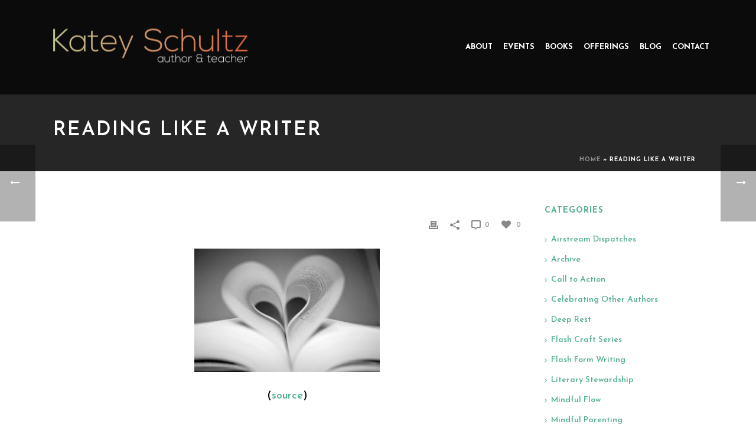

--- FILE ---
content_type: text/html; charset=UTF-8
request_url: https://kateyschultz.com/2014/07/reading-like-writer/
body_size: 15213
content:
<!DOCTYPE html>
<html lang="en" >
<head>
    <title>Reading Like a Writer - Katey Schultz</title>
<script type="text/javascript">var ajaxurl = "https://kateyschultz.com/wp-admin/admin-ajax.php"</script><style id="critical-path-css" type='text/css'>body,html{width:100%;height:100%;margin:0;padding:0}.page-preloader{top:0;left:0;z-index:999;position:fixed;height:100%;width:100%;text-align:center}.preloader-logo,.preloader-preview-area{top:50%;max-height:calc(50% - 20px);opacity:1}.preloader-preview-area{-webkit-animation-delay:-.2s;animation-delay:-.2s;-webkit-transform:translateY(100%);-ms-transform:translateY(100%);transform:translateY(100%);margin-top:10px;width:100%;text-align:center;position:absolute}.preloader-logo{max-width:90%;-webkit-transform:translateY(-100%);-ms-transform:translateY(-100%);transform:translateY(-100%);margin:-10px auto 0;position:relative}.ball-pulse>div,.ball-scale>div,.line-scale>div{margin:2px;display:inline-block}.ball-pulse>div{width:15px;height:15px;border-radius:100%;-webkit-animation:ball-pulse .75s infinite cubic-bezier(.2,.68,.18,1.08);animation:ball-pulse .75s infinite cubic-bezier(.2,.68,.18,1.08)}.ball-pulse>div:nth-child(1){-webkit-animation-delay:-.36s;animation-delay:-.36s}.ball-pulse>div:nth-child(2){-webkit-animation-delay:-.24s;animation-delay:-.24s}.ball-pulse>div:nth-child(3){-webkit-animation-delay:-.12s;animation-delay:-.12s}@-webkit-keyframes ball-pulse{0%,80%{-webkit-transform:scale(1);transform:scale(1);opacity:1}45%{-webkit-transform:scale(.1);transform:scale(.1);opacity:.7}}@keyframes ball-pulse{0%,80%{-webkit-transform:scale(1);transform:scale(1);opacity:1}45%{-webkit-transform:scale(.1);transform:scale(.1);opacity:.7}}.ball-clip-rotate-pulse{position:relative;-webkit-transform:translateY(-15px);-ms-transform:translateY(-15px);transform:translateY(-15px);display:inline-block}.ball-clip-rotate-pulse>div{-webkit-animation-fill-mode:both;animation-fill-mode:both;position:absolute;top:0;left:0;border-radius:100%}.ball-clip-rotate-pulse>div:first-child{height:36px;width:36px;top:7px;left:-7px;-webkit-animation:ball-clip-rotate-pulse-scale 1s 0s cubic-bezier(.09,.57,.49,.9) infinite;animation:ball-clip-rotate-pulse-scale 1s 0s cubic-bezier(.09,.57,.49,.9) infinite}.ball-clip-rotate-pulse>div:last-child{position:absolute;width:50px;height:50px;left:-16px;top:-2px;background:0 0;border:2px solid;-webkit-animation:ball-clip-rotate-pulse-rotate 1s 0s cubic-bezier(.09,.57,.49,.9) infinite;animation:ball-clip-rotate-pulse-rotate 1s 0s cubic-bezier(.09,.57,.49,.9) infinite;-webkit-animation-duration:1s;animation-duration:1s}@-webkit-keyframes ball-clip-rotate-pulse-rotate{0%{-webkit-transform:rotate(0) scale(1);transform:rotate(0) scale(1)}50%{-webkit-transform:rotate(180deg) scale(.6);transform:rotate(180deg) scale(.6)}100%{-webkit-transform:rotate(360deg) scale(1);transform:rotate(360deg) scale(1)}}@keyframes ball-clip-rotate-pulse-rotate{0%{-webkit-transform:rotate(0) scale(1);transform:rotate(0) scale(1)}50%{-webkit-transform:rotate(180deg) scale(.6);transform:rotate(180deg) scale(.6)}100%{-webkit-transform:rotate(360deg) scale(1);transform:rotate(360deg) scale(1)}}@-webkit-keyframes ball-clip-rotate-pulse-scale{30%{-webkit-transform:scale(.3);transform:scale(.3)}100%{-webkit-transform:scale(1);transform:scale(1)}}@keyframes ball-clip-rotate-pulse-scale{30%{-webkit-transform:scale(.3);transform:scale(.3)}100%{-webkit-transform:scale(1);transform:scale(1)}}@-webkit-keyframes square-spin{25%{-webkit-transform:perspective(100px) rotateX(180deg) rotateY(0);transform:perspective(100px) rotateX(180deg) rotateY(0)}50%{-webkit-transform:perspective(100px) rotateX(180deg) rotateY(180deg);transform:perspective(100px) rotateX(180deg) rotateY(180deg)}75%{-webkit-transform:perspective(100px) rotateX(0) rotateY(180deg);transform:perspective(100px) rotateX(0) rotateY(180deg)}100%{-webkit-transform:perspective(100px) rotateX(0) rotateY(0);transform:perspective(100px) rotateX(0) rotateY(0)}}@keyframes square-spin{25%{-webkit-transform:perspective(100px) rotateX(180deg) rotateY(0);transform:perspective(100px) rotateX(180deg) rotateY(0)}50%{-webkit-transform:perspective(100px) rotateX(180deg) rotateY(180deg);transform:perspective(100px) rotateX(180deg) rotateY(180deg)}75%{-webkit-transform:perspective(100px) rotateX(0) rotateY(180deg);transform:perspective(100px) rotateX(0) rotateY(180deg)}100%{-webkit-transform:perspective(100px) rotateX(0) rotateY(0);transform:perspective(100px) rotateX(0) rotateY(0)}}.square-spin{display:inline-block}.square-spin>div{width:50px;height:50px;-webkit-animation:square-spin 3s 0s cubic-bezier(.09,.57,.49,.9) infinite;animation:square-spin 3s 0s cubic-bezier(.09,.57,.49,.9) infinite}.cube-transition{position:relative;-webkit-transform:translate(-25px,-25px);-ms-transform:translate(-25px,-25px);transform:translate(-25px,-25px);display:inline-block}.cube-transition>div{width:15px;height:15px;position:absolute;top:-5px;left:-5px;-webkit-animation:cube-transition 1.6s 0s infinite ease-in-out;animation:cube-transition 1.6s 0s infinite ease-in-out}.cube-transition>div:last-child{-webkit-animation-delay:-.8s;animation-delay:-.8s}@-webkit-keyframes cube-transition{25%{-webkit-transform:translateX(50px) scale(.5) rotate(-90deg);transform:translateX(50px) scale(.5) rotate(-90deg)}50%{-webkit-transform:translate(50px,50px) rotate(-180deg);transform:translate(50px,50px) rotate(-180deg)}75%{-webkit-transform:translateY(50px) scale(.5) rotate(-270deg);transform:translateY(50px) scale(.5) rotate(-270deg)}100%{-webkit-transform:rotate(-360deg);transform:rotate(-360deg)}}@keyframes cube-transition{25%{-webkit-transform:translateX(50px) scale(.5) rotate(-90deg);transform:translateX(50px) scale(.5) rotate(-90deg)}50%{-webkit-transform:translate(50px,50px) rotate(-180deg);transform:translate(50px,50px) rotate(-180deg)}75%{-webkit-transform:translateY(50px) scale(.5) rotate(-270deg);transform:translateY(50px) scale(.5) rotate(-270deg)}100%{-webkit-transform:rotate(-360deg);transform:rotate(-360deg)}}.ball-scale>div{border-radius:100%;height:60px;width:60px;-webkit-animation:ball-scale 1s 0s ease-in-out infinite;animation:ball-scale 1s 0s ease-in-out infinite}@-webkit-keyframes ball-scale{0%{-webkit-transform:scale(0);transform:scale(0)}100%{-webkit-transform:scale(1);transform:scale(1);opacity:0}}@keyframes ball-scale{0%{-webkit-transform:scale(0);transform:scale(0)}100%{-webkit-transform:scale(1);transform:scale(1);opacity:0}}.line-scale>div{-webkit-animation-fill-mode:both;animation-fill-mode:both;width:5px;height:50px;border-radius:2px}.line-scale>div:nth-child(1){-webkit-animation:line-scale 1s -.5s infinite cubic-bezier(.2,.68,.18,1.08);animation:line-scale 1s -.5s infinite cubic-bezier(.2,.68,.18,1.08)}.line-scale>div:nth-child(2){-webkit-animation:line-scale 1s -.4s infinite cubic-bezier(.2,.68,.18,1.08);animation:line-scale 1s -.4s infinite cubic-bezier(.2,.68,.18,1.08)}.line-scale>div:nth-child(3){-webkit-animation:line-scale 1s -.3s infinite cubic-bezier(.2,.68,.18,1.08);animation:line-scale 1s -.3s infinite cubic-bezier(.2,.68,.18,1.08)}.line-scale>div:nth-child(4){-webkit-animation:line-scale 1s -.2s infinite cubic-bezier(.2,.68,.18,1.08);animation:line-scale 1s -.2s infinite cubic-bezier(.2,.68,.18,1.08)}.line-scale>div:nth-child(5){-webkit-animation:line-scale 1s -.1s infinite cubic-bezier(.2,.68,.18,1.08);animation:line-scale 1s -.1s infinite cubic-bezier(.2,.68,.18,1.08)}@-webkit-keyframes line-scale{0%,100%{-webkit-transform:scaley(1);transform:scaley(1)}50%{-webkit-transform:scaley(.4);transform:scaley(.4)}}@keyframes line-scale{0%,100%{-webkit-transform:scaley(1);transform:scaley(1)}50%{-webkit-transform:scaley(.4);transform:scaley(.4)}}.ball-scale-multiple{position:relative;-webkit-transform:translateY(30px);-ms-transform:translateY(30px);transform:translateY(30px);display:inline-block}.ball-scale-multiple>div{border-radius:100%;position:absolute;left:-30px;top:0;opacity:0;margin:0;width:50px;height:50px;-webkit-animation:ball-scale-multiple 1s 0s linear infinite;animation:ball-scale-multiple 1s 0s linear infinite}.ball-scale-multiple>div:nth-child(2),.ball-scale-multiple>div:nth-child(3){-webkit-animation-delay:-.2s;animation-delay:-.2s}@-webkit-keyframes ball-scale-multiple{0%{-webkit-transform:scale(0);transform:scale(0);opacity:0}5%{opacity:1}100%{-webkit-transform:scale(1);transform:scale(1);opacity:0}}@keyframes ball-scale-multiple{0%{-webkit-transform:scale(0);transform:scale(0);opacity:0}5%{opacity:1}100%{-webkit-transform:scale(1);transform:scale(1);opacity:0}}.ball-pulse-sync{display:inline-block}.ball-pulse-sync>div{width:15px;height:15px;border-radius:100%;margin:2px;-webkit-animation-fill-mode:both;animation-fill-mode:both;display:inline-block}.ball-pulse-sync>div:nth-child(1){-webkit-animation:ball-pulse-sync .6s -.21s infinite ease-in-out;animation:ball-pulse-sync .6s -.21s infinite ease-in-out}.ball-pulse-sync>div:nth-child(2){-webkit-animation:ball-pulse-sync .6s -.14s infinite ease-in-out;animation:ball-pulse-sync .6s -.14s infinite ease-in-out}.ball-pulse-sync>div:nth-child(3){-webkit-animation:ball-pulse-sync .6s -70ms infinite ease-in-out;animation:ball-pulse-sync .6s -70ms infinite ease-in-out}@-webkit-keyframes ball-pulse-sync{33%{-webkit-transform:translateY(10px);transform:translateY(10px)}66%{-webkit-transform:translateY(-10px);transform:translateY(-10px)}100%{-webkit-transform:translateY(0);transform:translateY(0)}}@keyframes ball-pulse-sync{33%{-webkit-transform:translateY(10px);transform:translateY(10px)}66%{-webkit-transform:translateY(-10px);transform:translateY(-10px)}100%{-webkit-transform:translateY(0);transform:translateY(0)}}.transparent-circle{display:inline-block;border-top:.5em solid rgba(255,255,255,.2);border-right:.5em solid rgba(255,255,255,.2);border-bottom:.5em solid rgba(255,255,255,.2);border-left:.5em solid #fff;-webkit-transform:translateZ(0);transform:translateZ(0);-webkit-animation:transparent-circle 1.1s infinite linear;animation:transparent-circle 1.1s infinite linear;width:50px;height:50px;border-radius:50%}.transparent-circle:after{border-radius:50%;width:10em;height:10em}@-webkit-keyframes transparent-circle{0%{-webkit-transform:rotate(0);transform:rotate(0)}100%{-webkit-transform:rotate(360deg);transform:rotate(360deg)}}@keyframes transparent-circle{0%{-webkit-transform:rotate(0);transform:rotate(0)}100%{-webkit-transform:rotate(360deg);transform:rotate(360deg)}}.ball-spin-fade-loader{position:relative;top:-10px;left:-10px;display:inline-block}.ball-spin-fade-loader>div{width:15px;height:15px;border-radius:100%;margin:2px;position:absolute;-webkit-animation:ball-spin-fade-loader 1s infinite linear;animation:ball-spin-fade-loader 1s infinite linear}.ball-spin-fade-loader>div:nth-child(1){top:25px;left:0;animation-delay:-.84s;-webkit-animation-delay:-.84s}.ball-spin-fade-loader>div:nth-child(2){top:17.05px;left:17.05px;animation-delay:-.72s;-webkit-animation-delay:-.72s}.ball-spin-fade-loader>div:nth-child(3){top:0;left:25px;animation-delay:-.6s;-webkit-animation-delay:-.6s}.ball-spin-fade-loader>div:nth-child(4){top:-17.05px;left:17.05px;animation-delay:-.48s;-webkit-animation-delay:-.48s}.ball-spin-fade-loader>div:nth-child(5){top:-25px;left:0;animation-delay:-.36s;-webkit-animation-delay:-.36s}.ball-spin-fade-loader>div:nth-child(6){top:-17.05px;left:-17.05px;animation-delay:-.24s;-webkit-animation-delay:-.24s}.ball-spin-fade-loader>div:nth-child(7){top:0;left:-25px;animation-delay:-.12s;-webkit-animation-delay:-.12s}.ball-spin-fade-loader>div:nth-child(8){top:17.05px;left:-17.05px;animation-delay:0s;-webkit-animation-delay:0s}@-webkit-keyframes ball-spin-fade-loader{50%{opacity:.3;-webkit-transform:scale(.4);transform:scale(.4)}100%{opacity:1;-webkit-transform:scale(1);transform:scale(1)}}@keyframes ball-spin-fade-loader{50%{opacity:.3;-webkit-transform:scale(.4);transform:scale(.4)}100%{opacity:1;-webkit-transform:scale(1);transform:scale(1)}}</style>
<meta charset="UTF-8" />
<meta name="viewport" content="width=device-width, initial-scale=1.0, minimum-scale=1.0, maximum-scale=1.0, user-scalable=0" />
<meta http-equiv="X-UA-Compatible" content="IE=edge,chrome=1" />
<meta http-equiv="Content-Type" content="text/html; charset=utf-8"/>
<meta name="format-detection" content="telephone=no">

<!-- This site is optimized with the Yoast SEO plugin v11.7 - https://yoast.com/wordpress/plugins/seo/ -->
<link rel="canonical" href="https://kateyschultz.com/2014/07/reading-like-writer/" />
<meta property="og:locale" content="en_US" />
<meta property="og:type" content="article" />
<meta property="og:title" content="Reading Like a Writer - Katey Schultz" />
<meta property="og:description" content="(source) I spent a few short days in Boston last week as a guest to the Solstice MFA in Writing at Pine Manor College program. Although I&#8217;ve taught students with graduate degrees before, it was my first &#8220;official&#8221; invite to such a program and therefore my first time teaching an all-graduate level writing course. To &hellip;" />
<meta property="og:url" content="https://kateyschultz.com/2014/07/reading-like-writer/" />
<meta property="og:site_name" content="Katey Schultz" />
<meta property="article:section" content="The Writing Life" />
<meta property="article:published_time" content="2014-07-17T12:00:00+00:00" />
<meta property="article:modified_time" content="2017-12-14T19:51:44+00:00" />
<meta property="og:updated_time" content="2017-12-14T19:51:44+00:00" />
<meta property="og:image" content="https://kateyschultz.com/wp-content/uploads/2014/07/bookheart.jpg" />
<meta property="og:image:secure_url" content="https://kateyschultz.com/wp-content/uploads/2014/07/bookheart.jpg" />
<meta property="og:image:width" content="314" />
<meta property="og:image:height" content="209" />
<meta name="twitter:card" content="summary" />
<meta name="twitter:description" content="(source) I spent a few short days in Boston last week as a guest to the Solstice MFA in Writing at Pine Manor College program. Although I&#8217;ve taught students with graduate degrees before, it was my first &#8220;official&#8221; invite to such a program and therefore my first time teaching an all-graduate level writing course. To [&hellip;]" />
<meta name="twitter:title" content="Reading Like a Writer - Katey Schultz" />
<meta name="twitter:image" content="https://kateyschultz.com/wp-content/uploads/2014/07/bookheart.jpg" />
<script type='application/ld+json' class='yoast-schema-graph yoast-schema-graph--main'>{"@context":"https://schema.org","@graph":[{"@type":"WebSite","@id":"https://kateyschultz.com/#website","url":"https://kateyschultz.com/","name":"Katey Schultz","potentialAction":{"@type":"SearchAction","target":"https://kateyschultz.com/?s={search_term_string}","query-input":"required name=search_term_string"}},{"@type":"ImageObject","@id":"https://kateyschultz.com/2014/07/reading-like-writer/#primaryimage","url":"https://kateyschultz.com/wp-content/uploads/2014/07/bookheart.jpg","width":314,"height":209},{"@type":"WebPage","@id":"https://kateyschultz.com/2014/07/reading-like-writer/#webpage","url":"https://kateyschultz.com/2014/07/reading-like-writer/","inLanguage":"en","name":"Reading Like a Writer - Katey Schultz","isPartOf":{"@id":"https://kateyschultz.com/#website"},"primaryImageOfPage":{"@id":"https://kateyschultz.com/2014/07/reading-like-writer/#primaryimage"},"datePublished":"2014-07-17T12:00:00+00:00","dateModified":"2017-12-14T19:51:44+00:00","author":{"@id":"https://kateyschultz.com/#/schema/person/b0cb155d8d2b0a2b697c7b1be6b4278e"},"breadcrumb":{"@id":"https://kateyschultz.com/2014/07/reading-like-writer/#breadcrumb"}},{"@type":"BreadcrumbList","@id":"https://kateyschultz.com/2014/07/reading-like-writer/#breadcrumb","itemListElement":[{"@type":"ListItem","position":1,"item":{"@type":"WebPage","@id":"https://kateyschultz.com/","url":"https://kateyschultz.com/","name":"Home"}},{"@type":"ListItem","position":2,"item":{"@type":"WebPage","@id":"https://kateyschultz.com/2014/07/reading-like-writer/","url":"https://kateyschultz.com/2014/07/reading-like-writer/","name":"Reading Like a Writer"}}]},{"@type":["Person"],"@id":"https://kateyschultz.com/#/schema/person/b0cb155d8d2b0a2b697c7b1be6b4278e","name":"Katey","image":{"@type":"ImageObject","@id":"https://kateyschultz.com/#authorlogo","url":"https://kateyschultz.com/wp-content/uploads/2016/05/Katey-Schultz-96x96.jpg","caption":"Katey"},"description":"Katey Schultz is known for the integrity-filled heart that she brings to her work as an author, instructor and literary citizen. She is often lovingly called \u201cserious\u201d by her family, but after some thought, Katey believes that what actually defines her are focus and devotion\u2013purposeful traits that allow her to live each moment fully for maximum impact and art-making. These are the traits that have fueled her life\u2019s passions and accomplishments: from hiking in more than 30 mountain ranges; to attracting 10,000 readers of her blog on the writing life; to winning critical acclaim for her debut collection of short stories, Flashes of War ; to successfully guiding other writers toward publication and literary awards as the founder of Maximum Impact: Precision Courses and Services for writers, artists, and trailblazers. Raised in Portland, Oregon (where she acquired her serious passion for the outdoors, grunge music, and coffee), Katey now makes her home with her husband, Brad Quillen, on the border of the Pisgah National Forest in Celo, North Carolina.","sameAs":[]}]}</script>
<!-- / Yoast SEO plugin. -->

<link rel='dns-prefetch' href='//fonts.googleapis.com' />
<link rel='dns-prefetch' href='//s.w.org' />
<link rel="alternate" type="application/rss+xml" title="Katey Schultz &raquo; Feed" href="https://kateyschultz.com/feed/" />
<link rel="alternate" type="application/rss+xml" title="Katey Schultz &raquo; Comments Feed" href="https://kateyschultz.com/comments/feed/" />

<link rel="shortcut icon" href="https://kateyschultz.com/wp-content/uploads/2016/05/dots.png"  />
<link rel="alternate" type="application/rss+xml" title="Katey Schultz &raquo; Reading Like a Writer Comments Feed" href="https://kateyschultz.com/2014/07/reading-like-writer/feed/" />
<script type="text/javascript">
window.abb = {};
php = {};
window.PHP = {};
PHP.ajax = "https://kateyschultz.com/wp-admin/admin-ajax.php";var mk_header_parallax, mk_banner_parallax, mk_page_parallax, mk_footer_parallax, mk_body_parallax;
var mk_images_dir = "https://kateyschultz.com/wp-content/themes/jupiter/assets/images",
mk_theme_js_path = "https://kateyschultz.com/wp-content/themes/jupiter/assets/js",
mk_theme_dir = "https://kateyschultz.com/wp-content/themes/jupiter",
mk_captcha_placeholder = "Enter Captcha",
mk_captcha_invalid_txt = "Invalid. Try again.",
mk_captcha_correct_txt = "Captcha correct.",
mk_responsive_nav_width = 1140,
mk_vertical_header_back = "Back",
mk_vertical_header_anim = "1",
mk_check_rtl = true,
mk_grid_width = 1140,
mk_ajax_search_option = "disable",
mk_preloader_bg_color = "#ffffff",
mk_accent_color = "#d82b00",
mk_go_to_top =  "true",
mk_smooth_scroll =  "true",
mk_preloader_bar_color = "#d82b00",
mk_preloader_logo = "";
var mk_header_parallax = false,
mk_banner_parallax = false,
mk_page_parallax = false,
mk_footer_parallax = false,
mk_body_parallax = false,
mk_no_more_posts = "No More Posts";
</script>
		<script type="text/javascript">
			window._wpemojiSettings = {"baseUrl":"https:\/\/s.w.org\/images\/core\/emoji\/11\/72x72\/","ext":".png","svgUrl":"https:\/\/s.w.org\/images\/core\/emoji\/11\/svg\/","svgExt":".svg","source":{"concatemoji":"https:\/\/kateyschultz.com\/wp-includes\/js\/wp-emoji-release.min.js?ver=76cc6f20c5899aaa152c69ca6f4e8241"}};
			!function(a,b,c){function d(a,b){var c=String.fromCharCode;l.clearRect(0,0,k.width,k.height),l.fillText(c.apply(this,a),0,0);var d=k.toDataURL();l.clearRect(0,0,k.width,k.height),l.fillText(c.apply(this,b),0,0);var e=k.toDataURL();return d===e}function e(a){var b;if(!l||!l.fillText)return!1;switch(l.textBaseline="top",l.font="600 32px Arial",a){case"flag":return!(b=d([55356,56826,55356,56819],[55356,56826,8203,55356,56819]))&&(b=d([55356,57332,56128,56423,56128,56418,56128,56421,56128,56430,56128,56423,56128,56447],[55356,57332,8203,56128,56423,8203,56128,56418,8203,56128,56421,8203,56128,56430,8203,56128,56423,8203,56128,56447]),!b);case"emoji":return b=d([55358,56760,9792,65039],[55358,56760,8203,9792,65039]),!b}return!1}function f(a){var c=b.createElement("script");c.src=a,c.defer=c.type="text/javascript",b.getElementsByTagName("head")[0].appendChild(c)}var g,h,i,j,k=b.createElement("canvas"),l=k.getContext&&k.getContext("2d");for(j=Array("flag","emoji"),c.supports={everything:!0,everythingExceptFlag:!0},i=0;i<j.length;i++)c.supports[j[i]]=e(j[i]),c.supports.everything=c.supports.everything&&c.supports[j[i]],"flag"!==j[i]&&(c.supports.everythingExceptFlag=c.supports.everythingExceptFlag&&c.supports[j[i]]);c.supports.everythingExceptFlag=c.supports.everythingExceptFlag&&!c.supports.flag,c.DOMReady=!1,c.readyCallback=function(){c.DOMReady=!0},c.supports.everything||(h=function(){c.readyCallback()},b.addEventListener?(b.addEventListener("DOMContentLoaded",h,!1),a.addEventListener("load",h,!1)):(a.attachEvent("onload",h),b.attachEvent("onreadystatechange",function(){"complete"===b.readyState&&c.readyCallback()})),g=c.source||{},g.concatemoji?f(g.concatemoji):g.wpemoji&&g.twemoji&&(f(g.twemoji),f(g.wpemoji)))}(window,document,window._wpemojiSettings);
		</script>
		<style type="text/css">
img.wp-smiley,
img.emoji {
	display: inline !important;
	border: none !important;
	box-shadow: none !important;
	height: 1em !important;
	width: 1em !important;
	margin: 0 .07em !important;
	vertical-align: -0.1em !important;
	background: none !important;
	padding: 0 !important;
}
</style>
<link rel='stylesheet' id='hide_updates_css-css'  href='https://kateyschultz.com/wp-content/plugins/hide-updates/hide-updates.css?ver=76cc6f20c5899aaa152c69ca6f4e8241' type='text/css' media='all' />
<link rel='stylesheet' id='font-awesome-css'  href='https://kateyschultz.com/wp-content/plugins/js_composer_theme/assets/lib/bower/font-awesome/css/font-awesome.min.css?ver=4.11.3' type='text/css' media='all' />
<link rel='stylesheet' id='uaf_client_css-css'  href='https://kateyschultz.com/wp-content/uploads/useanyfont/uaf.css?ver=1564931379' type='text/css' media='all' />
<link rel='stylesheet' id='chld_thm_cfg_parent-css'  href='https://kateyschultz.com/wp-content/themes/jupiter/style.css?ver=76cc6f20c5899aaa152c69ca6f4e8241' type='text/css' media='all' />
<link rel='stylesheet' id='js-media-query-css'  href='https://kateyschultz.com/wp-content/themes/jupiter/assets/stylesheet/min/media.css?ver=1.0.1458262375' type='text/css' media='all' />
<link rel='stylesheet' id='theme-styles-css'  href='https://kateyschultz.com/wp-content/themes/jupiter/assets/stylesheet/min/styles.css?ver=1.0.1458262375' type='text/css' media='all' />
<link rel='stylesheet' id='theme-icons-css'  href='https://kateyschultz.com/wp-content/themes/jupiter/assets/stylesheet/min/theme-icons.css?ver=1.0.1458262375' type='text/css' media='all' />
<link rel='stylesheet' id='google-font-api-special-1-css'  href='https://fonts.googleapis.com/css?family=Josefin+Sans%3A100italic%2C200italic%2C300italic%2C400italic%2C500italic%2C600italic%2C700italic%2C800italic%2C900italic%2C100%2C200%2C300%2C400%2C500%2C600%2C700%2C800%2C900&#038;ver=76cc6f20c5899aaa152c69ca6f4e8241' type='text/css' media='all' />
<link rel='stylesheet' id='google-font-api-special-2-css'  href='https://fonts.googleapis.com/css?family=Monoton%3A100italic%2C200italic%2C300italic%2C400italic%2C500italic%2C600italic%2C700italic%2C800italic%2C900italic%2C100%2C200%2C300%2C400%2C500%2C600%2C700%2C800%2C900&#038;ver=76cc6f20c5899aaa152c69ca6f4e8241' type='text/css' media='all' />
<link rel='stylesheet' id='mk-style-css'  href='https://kateyschultz.com/wp-content/themes/katey-schultz/style.css?ver=1.0.1458262375' type='text/css' media='all' />
<link rel='stylesheet' id='theme-dynamic-styles-css'  href='https://kateyschultz.com/wp-content/themes/jupiter/custom.css?ver=76cc6f20c5899aaa152c69ca6f4e8241' type='text/css' media='all' />
<style id='theme-dynamic-styles-inline-css' type='text/css'>
body { background-color:#fff; } .mk-header { background-color:#262626;background-size:cover;-webkit-background-size:cover;-moz-background-size:cover; } .mk-header-bg { background-color:rgba(0,0,0,0.7);background-repeat:no-repeat;background-position:center top;background-attachment:fixed;background-size:cover;-webkit-background-size:cover;-moz-background-size:cover; } .mk-classic-nav-bg { background-color:rgba(0,0,0,0.7);background-repeat:no-repeat;background-position:center top;background-attachment:fixed;background-size:cover;-webkit-background-size:cover;-moz-background-size:cover; } #theme-page { background-color:#ffffff;background-repeat:repeat;background-position:center center;background-attachment:fixed; } #mk-footer { background-color:#262626; } #mk-boxed-layout { -webkit-box-shadow:0 0 0px rgba(0, 0, 0, 0); -moz-box-shadow:0 0 0px rgba(0, 0, 0, 0); box-shadow:0 0 0px rgba(0, 0, 0, 0); } .mk-news-tab .mk-tabs-tabs .is-active a, .mk-fancy-title.pattern-style span, .mk-fancy-title.pattern-style.color-gradient span:after, .page-bg-color { background-color:#ffffff; } .page-title { font-size:20px; color:#afafaf; text-transform:uppercase; font-weight:inherit; letter-spacing:2px; } .page-subtitle { font-size:14px; line-height:100%; color:#a3a3a3; font-size:14px; text-transform:none; } .mk-header { border-bottom:1px solid rgba(255,255,255,0.01); } .header-style-1 .mk-header-padding-wrapper, .header-style-2 .mk-header-padding-wrapper, .header-style-3 .mk-header-padding-wrapper { padding-top:161px; } @font-face { font-family:'Pe-icon-line'; src:url('https://kateyschultz.com/wp-content/themes/jupiter/assets/stylesheet/icons/pe-line-icons/Pe-icon-line.eot?lqevop'); src:url('https://kateyschultz.com/wp-content/themes/jupiter/assets/stylesheet/icons/pe-line-icons/Pe-icon-line.eot?#iefixlqevop') format('embedded-opentype'), url('https://kateyschultz.com/wp-content/themes/jupiter/assets/stylesheet/icons/pe-line-icons/Pe-icon-line.woff?lqevop') format('woff'), url('https://kateyschultz.com/wp-content/themes/jupiter/assets/stylesheet/icons/pe-line-icons/Pe-icon-line.ttf?lqevop') format('truetype'), url('https://kateyschultz.com/wp-content/themes/jupiter/assets/stylesheet/icons/pe-line-icons/Pe-icon-line.svg?lqevop#Pe-icon-line') format('svg'); font-weight:normal; font-style:normal; } @font-face { font-family:'FontAwesome'; src:url('https://kateyschultz.com/wp-content/themes/jupiter/assets/stylesheet/icons/awesome-icons/fontawesome-webfont.eot?v=4.2'); src:url('https://kateyschultz.com/wp-content/themes/jupiter/assets/stylesheet/icons/awesome-icons/fontawesome-webfont.eot?#iefix&v=4.2') format('embedded-opentype'), url('https://kateyschultz.com/wp-content/themes/jupiter/assets/stylesheet/icons/awesome-icons/fontawesome-webfont.woff?v=4.2') format('woff'), url('https://kateyschultz.com/wp-content/themes/jupiter/assets/stylesheet/icons/awesome-icons/fontawesome-webfont.ttf?v=4.2') format('truetype'); font-weight:normal; font-style:normal; } @font-face { font-family:'Icomoon'; src:url('https://kateyschultz.com/wp-content/themes/jupiter/assets/stylesheet/icons/icomoon/fonts-icomoon.eot'); src:url('https://kateyschultz.com/wp-content/themes/jupiter/assets/stylesheet/icons/icomoon/fonts-icomoon.eot?#iefix') format('embedded-opentype'), url('https://kateyschultz.com/wp-content/themes/jupiter/assets/stylesheet/icons/icomoon/fonts-icomoon.woff') format('woff'), url('https://kateyschultz.com/wp-content/themes/jupiter/assets/stylesheet/icons/icomoon/fonts-icomoon.ttf') format('truetype'), url('https://kateyschultz.com/wp-content/themes/jupiter/assets/stylesheet/icons/icomoon/fonts-icomoon.svg#Icomoon') format('svg'); font-weight:normal; font-style:normal; } @font-face { font-family:'themeIcons'; src:url('https://kateyschultz.com/wp-content/themes/jupiter/assets/stylesheet/icons/theme-icons/theme-icons.eot?wsvj4f'); src:url('https://kateyschultz.com/wp-content/themes/jupiter/assets/stylesheet/icons/theme-icons/theme-icons.eot?#iefixwsvj4f') format('embedded-opentype'), url('https://kateyschultz.com/wp-content/themes/jupiter/assets/stylesheet/icons/theme-icons/theme-icons.woff?wsvj4f') format('woff'), url('https://kateyschultz.com/wp-content/themes/jupiter/assets/stylesheet/icons/theme-icons/theme-icons.ttf?wsvj4f') format('truetype'), url('https://kateyschultz.com/wp-content/themes/jupiter/assets/stylesheet/icons/theme-icons/theme-icons.svg?wsvj4f#icomoon') format('svg'); font-weight:normal; font-style:normal; } @font-face { font-family:'star'; src:url('https://kateyschultz.com/wp-content/themes/jupiter/assets/stylesheet/icons/woocommerce/star.eot'); src:url('https://kateyschultz.com/wp-content/themes/jupiter/assets/stylesheet/icons/woocommerce/star.eot?#iefix') format('embedded-opentype'), url('https://kateyschultz.com/wp-content/themes/jupiter/assets/stylesheet/icons/woocommerce/star.woff') format('woff'), url('https://kateyschultz.com/wp-content/themes/jupiter/assets/stylesheet/icons/woocommerce/star.ttf') format('truetype'), url('https://kateyschultz.com/wp-content/themes/jupiter/assets/stylesheet/icons/woocommerce/star.svg#star') format('svg'); font-weight:normal; font-style:normal; } @font-face { font-family:'WooCommerce'; src:url('https://kateyschultz.com/wp-content/themes/jupiter/assets/stylesheet/icons/woocommerce/WooCommerce.eot'); src:url('https://kateyschultz.com/wp-content/themes/jupiter/assets/stylesheet/icons/woocommerce/WooCommerce.eot?#iefix') format('embedded-opentype'), url('https://kateyschultz.com/wp-content/themes/jupiter/assets/stylesheet/icons/woocommerce/WooCommerce.woff') format('woff'), url('https://kateyschultz.com/wp-content/themes/jupiter/assets/stylesheet/icons/woocommerce/WooCommerce.ttf') format('truetype'), url('https://kateyschultz.com/wp-content/themes/jupiter/assets/stylesheet/icons/woocommerce/WooCommerce.svg#WooCommerce') format('svg'); font-weight:normal; font-style:normal; }.mk-portfolio-item.fadebox-hover .add-gradient{ background:-moz-linear-gradient(top, rgba(239,46,68,0) 0%, rgba(239,46,68,1) 100%); background:-webkit-gradient(linear, left top, left bottom, color-stop(0%,rgba(239,46,68,0)), color-stop(100%,rgba(239,46,68,1)))!important; background:-webkit-linear-gradient(top, rgba(239,46,68,0) 0%,rgba(239,46,68,1) 100%)!important; background:-o-linear-gradient(top, rgba(239,46,68,0) 0%,rgba(239,46,68,1) 100%)!important; background:-ms-linear-gradient(top, rgba(239,46,68,0) 0%,rgba(239,46,68,1) 100%)!important; background:linear-gradient(to bottom, rgba(239,46,68,0) 0%,rgba(239,46,68,1) 100%)!important; filter:progid:DXImageTransform.Microsoft.gradient( startColorstr='#00ef2e44', endColorstr='#ef2e44',GradientType=0 )!important; } .studentsfooter { width:100%; text-align:center; } .studentsfooter a { color:#d82b00 !important; font-size:15px; } .studentsfooter a:hover { text-decoration:underline; } .gform_wrapper select option { background:#ffffff !important; } #theme-page select { font-size:16px !important; line-height:26px !important; } .lineheightreduced p { line-height:18px !important; } .page-title { font-size:33px; color:#fff; } #theme-page .theme-page-wrapper .theme-content { padding:0 20px; } #mk-footer .widget { margin-bottom:0 !important; } .mk-toggle.simple-style .mk-toggle-title { font-size:24px !important; font-weight:bolder !important; color:#c60707 !important; } .mk-fancy-table.table-style1 td { text-align:left !important; } .wpb_content_element{margin-bottom:0!important;} .mk-blog-single .blog-single-title, .mk-blog-hero .content-holder .the-title{color:#fff!important;} .respond-heading{color:#8a8a8a!important;} .mk-toggle.fancy-style .mk-toggle-title { font-size:20px !important; } .mk-portfolio-item.fadebox-hover .add-gradient { background:-moz-linear-gradient(top, rgba(27,87,40,0) 0%, rgba(27,87,40,1) 100%); background:-webkit-gradient(linear, left top, left bottom, color-stop(0%,rgba(27,87,40,0)), color-stop(100%,rgba(27,87,40,1)))!important; background:-webkit-linear-gradient(top, rgba(27,87,40,0) 0%,rgba(27,87,40,1) 100%)!important; background:-o-linear-gradient(top, rgba(27,87,40,0) 0%,rgba(27,87,40,1) 100%)!important; background:-ms-linear-gradient(top, rgba(27,87,40,0) 0%,rgba(27,87,40,1) 100%)!important; background:linear-gradient(to bottom, rgba(27,87,40,0) 0%,rgba(27,87,40,1) 100%)!important; filter:progid:DXImageTransform.Microsoft.gradient( startColorstr='#00 1b5728', endColorstr='#1b5728',GradientType=0 )!important; } .mk-testimonial-company {font-style:italic;} .mk-footer-copyright {float:none !important;margin:8 auto;padding:1em;} .widget_custom_html .mk-button--text {background-color:#d82b00;font-size:1em;padding:1em 2em 1em 2em;border-radius:10px;1
</style>
<link rel='stylesheet' id='global-assets-css-css'  href='https://kateyschultz.com/wp-content/uploads/mk_assets/components-production.min.css?ver=1769810185' type='text/css' media='all' />
<link rel='stylesheet' id='theme-options-css'  href='https://kateyschultz.com/wp-content/uploads/mk_assets/theme-options-production.css?ver=1769810185' type='text/css' media='all' />
<script type='text/javascript' src='https://kateyschultz.com/wp-includes/js/jquery/jquery.js?ver=1.12.4'></script>
<script type='text/javascript' src='https://kateyschultz.com/wp-includes/js/jquery/jquery-migrate.min.js?ver=1.4.1'></script>
<link rel='https://api.w.org/' href='https://kateyschultz.com/wp-json/' />
<link rel="EditURI" type="application/rsd+xml" title="RSD" href="https://kateyschultz.com/xmlrpc.php?rsd" />
<link rel="wlwmanifest" type="application/wlwmanifest+xml" href="https://kateyschultz.com/wp-includes/wlwmanifest.xml" /> 

<link rel='shortlink' href='https://kateyschultz.com/?p=15078' />
<link rel="alternate" type="application/json+oembed" href="https://kateyschultz.com/wp-json/oembed/1.0/embed?url=https%3A%2F%2Fkateyschultz.com%2F2014%2F07%2Freading-like-writer%2F" />
<link rel="alternate" type="text/xml+oembed" href="https://kateyschultz.com/wp-json/oembed/1.0/embed?url=https%3A%2F%2Fkateyschultz.com%2F2014%2F07%2Freading-like-writer%2F&#038;format=xml" />
<!-- BEGIN PRIVY WIDGET CODE -->
<script type='text/javascript'> var _d_site = _d_site || 'BAF1D612EAAAD0353113689D'; </script>
<script src='https://widget.privy.com/assets/widget.js'></script>
<!-- END PRIVY WIDGET CODE --><meta property="og:site_name" content="Katey Schultz"/>
<meta property="og:image" content="https://kateyschultz.com/wp-content/uploads/2014/07/bookheart.jpg"/>
<meta property="og:url" content="https://kateyschultz.com/2014/07/reading-like-writer/"/>
<meta property="og:title" content="Reading Like a Writer"/>
<meta property="og:description" content="(source) I spent a few short days in Boston last week as a guest to the Solstice MFA in Writing at Pine Manor College program. Although I&#8217;ve taught students with graduate degrees before, it was my first &#8220;official&#8221; invite to such a program and therefore my first time teaching an all-graduate level writing course. To [&hellip;]"/>
<meta property="og:type" content="article"/>
<meta name="generator" content="Powered by Visual Composer - drag and drop page builder for WordPress."/>
<!--[if lte IE 9]><link rel="stylesheet" type="text/css" href="https://kateyschultz.com/wp-content/plugins/js_composer_theme/assets/css/vc_lte_ie9.min.css" media="screen"><![endif]--><!--[if IE  8]><link rel="stylesheet" type="text/css" href="https://kateyschultz.com/wp-content/plugins/js_composer_theme/assets/css/vc-ie8.min.css" media="screen"><![endif]-->		<style type="text/css" id="wp-custom-css">
			.mk-testimonial-company {font-style:italic;}		</style>
	<meta name="generator" content="Katey Schultz 1.0.1458262375" />
<noscript><style type="text/css"> .wpb_animate_when_almost_visible { opacity: 1; }</style></noscript></head>

<body class="post-template-default single single-post postid-15078 single-format-standard loading wpb-js-composer js-comp-ver-4.11.3 vc_responsive" itemscope="itemscope" itemtype="https://schema.org/WebPage"  data-adminbar="">

	
	<!-- Target for scroll anchors to achieve native browser bahaviour + possible enhancements like smooth scrolling -->
	<div id="top-of-page"></div>

		<div id="mk-boxed-layout">

			<div id="mk-theme-container" >

				 
    <header data-height='160'
                data-sticky-height='55'
                data-responsive-height='90'
                data-transparent-skin=''
                data-header-style='1'
                data-sticky-style='fixed'
                data-sticky-offset='40%' id="mk-header-1" class="mk-header header-style-1 header-align-left  toolbar-false menu-hover-2 sticky-style-fixed mk-background-stretch boxed-header " role="banner" itemscope="itemscope" itemtype="https://schema.org/WPHeader" >
                    <div class="mk-header-holder">
                                <div class="mk-header-inner add-header-height">

                    <div class="mk-header-bg mk-background-stretch"></div>

                    
                                                <div class="mk-grid header-grid">
                    
                            <div class="mk-header-nav-container one-row-style menu-hover-style-2" role="navigation" itemscope="itemscope" itemtype="https://schema.org/SiteNavigationElement" >
                                <nav class="mk-main-navigation js-main-nav"><ul id="menu-main-menu" class="main-navigation-ul"><li id="menu-item-21108" class="menu-item menu-item-type-custom menu-item-object-custom menu-item-has-children no-mega-menu"><a class="menu-item-link js-smooth-scroll"  href="#">About</a>
<ul style="" class="sub-menu ">
	<li id="menu-item-54" class="menu-item menu-item-type-post_type menu-item-object-page"><a class="menu-item-link js-smooth-scroll"  href="https://kateyschultz.com/about/">About Katey</a></li>
	<li id="menu-item-21114" class="menu-item menu-item-type-post_type menu-item-object-page"><a class="menu-item-link js-smooth-scroll"  href="https://kateyschultz.com/how-my-imagination-works/">How My Imagination Works</a></li>
	<li id="menu-item-21107" class="menu-item menu-item-type-post_type menu-item-object-page"><a class="menu-item-link js-smooth-scroll"  href="https://kateyschultz.com/formal-credentials/">formal credentials</a></li>
</ul>
</li>
<li id="menu-item-20720" class="menu-item menu-item-type-post_type menu-item-object-page has-mega-menu"><a class="menu-item-link js-smooth-scroll"  href="https://kateyschultz.com/events/">Events</a></li>
<li id="menu-item-8259" class="menu-item menu-item-type-custom menu-item-object-custom menu-item-has-children no-mega-menu"><a class="menu-item-link js-smooth-scroll"  href="#">Books</a>
<ul style="" class="sub-menu ">
	<li id="menu-item-23495" class="menu-item menu-item-type-post_type menu-item-object-page"><a class="menu-item-link js-smooth-scroll"  href="https://kateyschultz.com/still-come-home/">Still Come Home</a></li>
	<li id="menu-item-7965" class="menu-item menu-item-type-post_type menu-item-object-page"><a class="menu-item-link js-smooth-scroll"  href="https://kateyschultz.com/flashes-of-war/">Flashes of War</a></li>
	<li id="menu-item-8260" class="menu-item menu-item-type-post_type menu-item-object-page"><a class="menu-item-link js-smooth-scroll"  href="https://kateyschultz.com/lost-crossings/">Lost Crossings</a></li>
	<li id="menu-item-8261" class="menu-item menu-item-type-post_type menu-item-object-page"><a class="menu-item-link js-smooth-scroll"  href="https://kateyschultz.com/bite/">Bite</a></li>
	<li id="menu-item-8264" class="menu-item menu-item-type-post_type menu-item-object-page menu-item-has-children"><a class="menu-item-link js-smooth-scroll"  href="https://kateyschultz.com/excerpts/">Excerpts &#038; Essays</a>
	<ul style="" class="sub-menu ">
		<li id="menu-item-8263" class="menu-item menu-item-type-post_type menu-item-object-page"><a class="menu-item-link js-smooth-scroll"  href="https://kateyschultz.com/excerpts/">Flashes of War Excerpts</a></li>
		<li id="menu-item-21313" class="menu-item menu-item-type-post_type menu-item-object-page"><a class="menu-item-link js-smooth-scroll"  href="https://kateyschultz.com/on-patriotism/">On Patriotism &#038; the Language of GWOT</a></li>
		<li id="menu-item-21248" class="menu-item menu-item-type-post_type menu-item-object-page"><a class="menu-item-link js-smooth-scroll"  href="https://kateyschultz.com/conservation-with-intention/">Conservation with Intention</a></li>
	</ul>
</li>
</ul>
</li>
<li id="menu-item-7969" class="menu-item menu-item-type-post_type menu-item-object-page menu-item-has-children no-mega-menu"><a class="menu-item-link js-smooth-scroll"  href="https://kateyschultz.com/maximum-impact/">Offerings</a>
<ul style="" class="sub-menu ">
	<li id="menu-item-24884" class="menu-item menu-item-type-custom menu-item-object-custom"><a class="menu-item-link js-smooth-scroll"  href="http://monthlymentorship.org">Monthly Mentorship</a></li>
	<li id="menu-item-24982" class="menu-item menu-item-type-custom menu-item-object-custom"><a class="menu-item-link js-smooth-scroll"  href="http://writeability.org">WRITEABILITY®</a></li>
	<li id="menu-item-21532" class="menu-item menu-item-type-post_type menu-item-object-page"><a class="menu-item-link js-smooth-scroll"  href="https://kateyschultz.com/flash-in-a-flash/">Flash in a Flash</a></li>
	<li id="menu-item-24003" class="menu-item menu-item-type-post_type menu-item-object-page"><a class="menu-item-link js-smooth-scroll"  href="https://kateyschultz.com/into-the-flash/">Into the Flash</a></li>
	<li id="menu-item-24253" class="menu-item menu-item-type-post_type menu-item-object-page"><a class="menu-item-link js-smooth-scroll"  href="https://kateyschultz.com/writingresources/">Writing Resources for Dedicated Writers</a></li>
</ul>
</li>
<li id="menu-item-52" class="menu-item menu-item-type-post_type menu-item-object-page no-mega-menu"><a class="menu-item-link js-smooth-scroll"  href="https://kateyschultz.com/putting-it-into-practice/">Blog</a></li>
<li id="menu-item-20651" class="menu-item menu-item-type-post_type menu-item-object-page no-mega-menu"><a class="menu-item-link js-smooth-scroll"  href="https://kateyschultz.com/contact/">Contact</a></li>
</ul></nav>                            </div>
                            
<div class="mk-nav-responsive-link">
    <div class="mk-css-icon-menu">
        <div class="mk-css-icon-menu-line-1"></div>
        <div class="mk-css-icon-menu-line-2"></div>
        <div class="mk-css-icon-menu-line-3"></div>
    </div>
</div>        <div class=" header-logo fit-logo-img add-header-height logo-is-responsive logo-has-sticky">

	    <a href="https://kateyschultz.com" title="Katey Schultz">
	    
			             <img class="mk-desktop-logo dark-logo" title="Maximum Impact: Precision Courses and Services" alt="Maximum Impact: Precision Courses and Services" src="https://kateyschultz.com/wp-content/uploads/2019/06/katey-schultz-logo-jun19-white-e1561394629740.png" />
			    
			    			             <img class="mk-desktop-logo light-logo" title="Maximum Impact: Precision Courses and Services" alt="Maximum Impact: Precision Courses and Services" src="https://kateyschultz.com/wp-content/uploads/2019/06/katey-schultz-logo-jun19-white-e1561394629740.png" />
			    			    
			    			             <img class="mk-resposnive-logo" title="Maximum Impact: Precision Courses and Services" alt="Maximum Impact: Precision Courses and Services" src="https://kateyschultz.com/wp-content/uploads/2019/06/katey-schultz-logo-jun19-white-e1561394629740.png" />
			    			    
			    			             <img class="mk-sticky-logo" title="Maximum Impact: Precision Courses and Services" alt="Maximum Impact: Precision Courses and Services" src="https://kateyschultz.com/wp-content/uploads/2019/06/katey-schultz-logo-jun19-white-e1561394629740.png" />
			    	    </a>
    </div>

                                            </div>
                    
                    <div class="mk-header-right">
                                            </div>

                </div>
                
<div class="mk-responsive-wrap">

	<nav class="menu-main-menu-container"><ul id="menu-main-menu-1" class="mk-responsive-nav"><li id="menu-item-21108" class="menu-item menu-item-type-custom menu-item-object-custom menu-item-has-children"><a class="menu-item-link js-smooth-scroll"  href="#">About</a><span class="mk-moon-arrow-down mk-nav-arrow mk-nav-sub-closed"></span>
<ul class="sub-menu ">
	<li id="menu-item-54" class="menu-item menu-item-type-post_type menu-item-object-page"><a class="menu-item-link js-smooth-scroll"  href="https://kateyschultz.com/about/">About Katey</a></li>
	<li id="menu-item-21114" class="menu-item menu-item-type-post_type menu-item-object-page"><a class="menu-item-link js-smooth-scroll"  href="https://kateyschultz.com/how-my-imagination-works/">How My Imagination Works</a></li>
	<li id="menu-item-21107" class="menu-item menu-item-type-post_type menu-item-object-page"><a class="menu-item-link js-smooth-scroll"  href="https://kateyschultz.com/formal-credentials/">formal credentials</a></li>
</ul>
</li>
<li id="menu-item-20720" class="menu-item menu-item-type-post_type menu-item-object-page"><a class="menu-item-link js-smooth-scroll"  href="https://kateyschultz.com/events/">Events</a></li>
<li id="menu-item-8259" class="menu-item menu-item-type-custom menu-item-object-custom menu-item-has-children"><a class="menu-item-link js-smooth-scroll"  href="#">Books</a><span class="mk-moon-arrow-down mk-nav-arrow mk-nav-sub-closed"></span>
<ul class="sub-menu ">
	<li id="menu-item-23495" class="menu-item menu-item-type-post_type menu-item-object-page"><a class="menu-item-link js-smooth-scroll"  href="https://kateyschultz.com/still-come-home/">Still Come Home</a></li>
	<li id="menu-item-7965" class="menu-item menu-item-type-post_type menu-item-object-page"><a class="menu-item-link js-smooth-scroll"  href="https://kateyschultz.com/flashes-of-war/">Flashes of War</a></li>
	<li id="menu-item-8260" class="menu-item menu-item-type-post_type menu-item-object-page"><a class="menu-item-link js-smooth-scroll"  href="https://kateyschultz.com/lost-crossings/">Lost Crossings</a></li>
	<li id="menu-item-8261" class="menu-item menu-item-type-post_type menu-item-object-page"><a class="menu-item-link js-smooth-scroll"  href="https://kateyschultz.com/bite/">Bite</a></li>
	<li id="menu-item-8264" class="menu-item menu-item-type-post_type menu-item-object-page menu-item-has-children"><a class="menu-item-link js-smooth-scroll"  href="https://kateyschultz.com/excerpts/">Excerpts &#038; Essays</a>
	<ul class="sub-menu ">
		<li id="menu-item-8263" class="menu-item menu-item-type-post_type menu-item-object-page"><a class="menu-item-link js-smooth-scroll"  href="https://kateyschultz.com/excerpts/">Flashes of War Excerpts</a></li>
		<li id="menu-item-21313" class="menu-item menu-item-type-post_type menu-item-object-page"><a class="menu-item-link js-smooth-scroll"  href="https://kateyschultz.com/on-patriotism/">On Patriotism &#038; the Language of GWOT</a></li>
		<li id="menu-item-21248" class="menu-item menu-item-type-post_type menu-item-object-page"><a class="menu-item-link js-smooth-scroll"  href="https://kateyschultz.com/conservation-with-intention/">Conservation with Intention</a></li>
	</ul>
</li>
</ul>
</li>
<li id="menu-item-7969" class="menu-item menu-item-type-post_type menu-item-object-page menu-item-has-children"><a class="menu-item-link js-smooth-scroll"  href="https://kateyschultz.com/maximum-impact/">Offerings</a><span class="mk-moon-arrow-down mk-nav-arrow mk-nav-sub-closed"></span>
<ul class="sub-menu ">
	<li id="menu-item-24884" class="menu-item menu-item-type-custom menu-item-object-custom"><a class="menu-item-link js-smooth-scroll"  href="http://monthlymentorship.org">Monthly Mentorship</a></li>
	<li id="menu-item-24982" class="menu-item menu-item-type-custom menu-item-object-custom"><a class="menu-item-link js-smooth-scroll"  href="http://writeability.org">WRITEABILITY®</a></li>
	<li id="menu-item-21532" class="menu-item menu-item-type-post_type menu-item-object-page"><a class="menu-item-link js-smooth-scroll"  href="https://kateyschultz.com/flash-in-a-flash/">Flash in a Flash</a></li>
	<li id="menu-item-24003" class="menu-item menu-item-type-post_type menu-item-object-page"><a class="menu-item-link js-smooth-scroll"  href="https://kateyschultz.com/into-the-flash/">Into the Flash</a></li>
	<li id="menu-item-24253" class="menu-item menu-item-type-post_type menu-item-object-page"><a class="menu-item-link js-smooth-scroll"  href="https://kateyschultz.com/writingresources/">Writing Resources for Dedicated Writers</a></li>
</ul>
</li>
<li id="menu-item-52" class="menu-item menu-item-type-post_type menu-item-object-page"><a class="menu-item-link js-smooth-scroll"  href="https://kateyschultz.com/putting-it-into-practice/">Blog</a></li>
<li id="menu-item-20651" class="menu-item menu-item-type-post_type menu-item-object-page"><a class="menu-item-link js-smooth-scroll"  href="https://kateyschultz.com/contact/">Contact</a></li>
</ul></nav>
		

</div>
        
            </div>
        
        <div class="mk-header-padding-wrapper"></div>
        <section id="mk-page-introduce" class="intro-left"><div class="mk-grid"><h1 class="page-title ">Reading Like a Writer</h1><div id="mk-breadcrumbs"><div class="mk-breadcrumbs-inner dark-skin"><span><span><a href="https://kateyschultz.com/" >Home</a> &raquo; <span class="breadcrumb_last" aria-current="page">Reading Like a Writer</span></span></span></div></div><div class="clearboth"></div></div></section>        
    </header>
        
        <div id="theme-page" class="master-holder clear" role="main" itemprop="mainContentOfPage" >
            <div class="mk-main-wrapper-holder">
                <div id="mk-page-id-15078" class="theme-page-wrapper mk-main-wrapper mk-grid right-layout  ">
                      <div class="theme-content " itemprop="mainContentOfPage">
                            
<article id="15078" class="mk-blog-single blog-style-compact blog-post-type-image post-15078 post type-post status-publish format-standard has-post-thumbnail hentry category-the-writing-life" itemscope="itemscope" itemtype="https://schema.org/BlogPosting" itemprop="blogPost">

	
	
					<h2 class="blog-single-title">Reading Like a Writer</h2>
	




<div class="single-social-section">

	<div class="mk-love-holder"><a href="#" class="mk-love-this " id="mk-love-15078"><i class="mk-icon-heart"><span>&nbsp;</span></i> <span class="mk-love-count">0</span></a></div>

			<a href="https://kateyschultz.com/2014/07/reading-like-writer/#comments" class="blog-modern-comment"><i class="mk-moon-bubble-9"></i><span> 0</span></a>
		<div class="blog-share-container">
		<div class="blog-single-share mk-toggle-trigger"><i class="mk-moon-share-2"></i></div>
		<ul class="single-share-box mk-box-to-trigger">
			<li><a class="facebook-share" data-title="Reading Like a Writer" data-url="https://kateyschultz.com/2014/07/reading-like-writer/" href="#"><i class="mk-jupiter-icon-simple-facebook"></i></a></li>
			<li><a class="twitter-share" data-title="Reading Like a Writer" data-url="https://kateyschultz.com/2014/07/reading-like-writer/" href="#"><i class="mk-moon-twitter"></i></a></li>
			<li><a class="googleplus-share" data-title="Reading Like a Writer" data-url="https://kateyschultz.com/2014/07/reading-like-writer/" href="#"><i class="mk-jupiter-icon-simple-googleplus"></i></a></li>
			<li><a class="pinterest-share" data-image="" data-title="Reading Like a Writer" data-url="https://kateyschultz.com/2014/07/reading-like-writer/" href="#"><i class="mk-jupiter-icon-simple-pinterest"></i></a></li>
			<li><a class="linkedin-share" data-title="Reading Like a Writer" data-url="https://kateyschultz.com/2014/07/reading-like-writer/" href="#"><i class="mk-jupiter-icon-simple-linkedin"></i></a></li>
		</ul>
	</div>
	
	<a class="mk-blog-print" onClick="window.print()" href="#" title="Print"><i class="mk-moon-print-3"></i></a>
<div class="clearboth"></div>
</div>
	
	<div class="clearboth"></div>
<div class="mk-single-content clear">
	<div dir="ltr" style="text-align: left;">
<table class="tr-caption-container" style="float: right; margin-left: 1em; text-align: right;" cellspacing="0" cellpadding="0">
<tbody>
<tr>
<td style="text-align: center;"><a style="clear: right; margin-bottom: 1em; margin-left: auto; margin-right: auto;" href="https://kateyschultz.com/wp-content/uploads/2014/07/bookheart.jpg"><img src="https://kateyschultz.com/wp-content/uploads/2014/07/bookheart.jpg" border="0" /></a></td>
</tr>
<tr>
<td class="tr-caption" style="text-align: center;">(<a href="http://browneyedmystic.wordpress.com/2010/05/">source</a>)</td>
</tr>
</tbody>
</table>
<p>I spent a few short days in Boston last week as a guest to the <a href="http://www.pmc.edu/mfa">Solstice MFA in Writing</a> at Pine Manor College program. Although I&#8217;ve taught students with graduate degrees before, it was my first &#8220;official&#8221; invite to such a program and therefore my first time teaching an all-graduate level writing course. To my anticipation, the opportunity did not disappoint. During my &#8220;Flash Fiction in a Flash&#8221; craft class, I found immediately that the students were &#8220;reading like writers.&#8221; They could engage with the text on micro and macro levels that helped them go deep very quickly. This, in turn, fueled conversation about technique, impact, escalation, and effectiveness in writing.</p>
<p>I also teach an annual, residential memoir workshop for adults (coming up <a href="http://college.interlochen.org/program/memoir-writing-workshop">next month at ICCA</a>!), during which we discuss what it means to read like a writer. This skill matters no matter what genre you write in, and is just as important as your skills on the page. Of course, there are some very fine texts out there on this subject already&#8211;most notably, Francine Prose&#8217;s <i>Reading Like a Writer: A Guide for People Who Love Books and for Those Who Want to Write Them</i>. For me, this concept can be expressed in its most basic terms by encouraging readers to pose questions to themselves: How did the writer achieve this impact? In what ways could I use those techniques to help readers make meaning of my own work? After all, we can&#8217;t &#8220;control&#8221; how a reader will respond to our work, but we can (and should) <i>suggest</i> or <i>imply</i> certain outcomes by our very careful use of exactly the right words at the right time. Focusing on the how and the impact helps many writers make decisions about what to leave in, what to leave out, and why their particular story or essay may or may not be working in terms of effective impact on readers.</p>
<p>Last week also reminded me just how precious, memorable, invigorating, and exhausting the residencies on low-res MFA programs can be. Each time I rounded a corner on campus and encountered another scene&#8211;students talking passionately about workshop, faculty debating &#8220;tell it slant&#8221;&#8211;I found myself reminiscing about my own experiences in 2006, when my studies at Pacific University began. How highly I regarded those faculty writers! How in love with my advisors I felt! How much I needed my fellow students, and still remain close with some of them. Community is essential, but at times overwhelming&#8211;especially for introverted writers. The low-res model gives the best of both worlds; an abundance of acceptance and challenge a few times a year, cushioned by months of quiet, slow and steady privacy to get the job done.</p>
<p>I&#8217;m wishing all those Solstice students the best of luck as they continue (and a few graduate, today) and looking forward to connecting with a new group of memoir writers in a few weeks when #1 and I travel to Michigan. He&#8217;s going to fish. I&#8217;m going to teach. Afterwards, we&#8217;re hiding out in a log cabin in Canada for 4 days. He&#8217;s going to fish. I&#8217;m going to read like a writer. And write like one, too.</p>
</div>
</div>


		<div class="single-post-tags">
					</div>

	
	
	
	
	
<section id="comments">

 


		<div id="respond" class="comment-respond">
		<h3 id="reply-title" class="comment-reply-title"><div class="respond-heading">Leave a Comment</div> <small><a rel="nofollow" id="cancel-comment-reply-link" href="/2014/07/reading-like-writer/#respond" style="display:none;">Cancel reply</a></small></h3>			<form action="https://kateyschultz.com/wp-comments-post.php" method="post" id="commentform" class="comment-form">
				<div class="comment-textarea"><textarea placeholder="LEAVE YOUR COMMENT" class="textarea" name="comment" rows="8" id="comment" tabindex="58"></textarea></div><div class="comment-form-name comment-form-row"><input type="text" name="author" class="text_input" id="author" tabindex="54" placeholder="Name (Required)"  /></div>
<div class="comment-form-email comment-form-row"><input type="text" name="email" class="text_input" id="email" tabindex="56" placeholder="Email (Required)" /></div>
<div class="comment-form-website comment-form-row"><input type="text" name="url" class="text_input" id="url" tabindex="57" placeholder="Website" /></div>
<p class="form-submit"><input name="submit" type="submit" id="submit" class="submit" value="POST COMMENT" /> <input type='hidden' name='comment_post_ID' value='15078' id='comment_post_ID' />
<input type='hidden' name='comment_parent' id='comment_parent' value='0' />
</p><p style="display: none;"><input type="hidden" id="akismet_comment_nonce" name="akismet_comment_nonce" value="3f7ba2720f" /></p><p style="display: none;"><input type="hidden" id="ak_js" name="ak_js" value="146"/></p>			</form>
			</div><!-- #respond -->
	<p class="akismet_comment_form_privacy_notice">This site uses Akismet to reduce spam. <a href="https://akismet.com/privacy/" target="_blank" rel="nofollow noopener">Learn how your comment data is processed</a>.</p>


</section>

	
</article>

                      
                      <div class="clearboth"></div>
                                            </div>
                <aside id="mk-sidebar" class="mk-builtin" role="complementary" itemscope="itemscope" itemtype="https://schema.org/WPSideBar" >
    <div class="sidebar-wrapper">
    <section id="categories-3" class="widget widget_categories"><div class="widgettitle">Categories</div>		<ul>
	<li class="cat-item cat-item-40"><a href="https://kateyschultz.com/category/airstream-dispatches/" >Airstream Dispatches</a>
</li>
	<li class="cat-item cat-item-1"><a href="https://kateyschultz.com/category/archive/" >Archive</a>
</li>
	<li class="cat-item cat-item-107"><a href="https://kateyschultz.com/category/call-to-action/" >Call to Action</a>
</li>
	<li class="cat-item cat-item-32"><a href="https://kateyschultz.com/category/celebrating-other-authors/" >Celebrating Other Authors</a>
</li>
	<li class="cat-item cat-item-116"><a href="https://kateyschultz.com/category/deep-rest/" >Deep Rest</a>
</li>
	<li class="cat-item cat-item-87"><a href="https://kateyschultz.com/category/flash-form-writing/flash-craft-series/" >Flash Craft Series</a>
</li>
	<li class="cat-item cat-item-39"><a href="https://kateyschultz.com/category/flash-form-writing/" >Flash Form Writing</a>
</li>
	<li class="cat-item cat-item-38"><a href="https://kateyschultz.com/category/literary-stewardship/" >Literary Stewardship</a>
</li>
	<li class="cat-item cat-item-31"><a href="https://kateyschultz.com/category/mindful-flow/" >Mindful Flow</a>
</li>
	<li class="cat-item cat-item-37"><a href="https://kateyschultz.com/category/mindful-parenting/" >Mindful Parenting</a>
</li>
	<li class="cat-item cat-item-44"><a href="https://kateyschultz.com/category/monthly-mentorship/" >Monthly Mentorship</a>
</li>
	<li class="cat-item cat-item-33"><a href="https://kateyschultz.com/category/the-writing-life/" >The Writing Life</a>
</li>
	<li class="cat-item cat-item-41"><a href="https://kateyschultz.com/category/year-of-experiments/" >Year of Experiments</a>
</li>
		</ul>
</section><section id="recent_posts-2" class="widget widget_posts_lists"><div class="widgettitle">Recent Posts</div>
        <ul>

		
        <li class="post-list-image">
        	        <a href="https://kateyschultz.com/2025/11/start-singing-dont-stop/" title="Start Singing, Don’t Stop (on Frogs, Caribou, and Homo Sapiens)" class="post-list-thumb">
		        				 <img src="https://kateyschultz.com/wp-content/uploads/2025/11/October-2025-150x150.png" alt="Start Singing, Don’t Stop (on Frogs, Caribou, and Homo Sapiens)" width="150" height="150"/>
			</a>
		
		 
        <div class="post-list-info ">
        <a href="https://kateyschultz.com/2025/11/start-singing-dont-stop/" class="post-list-title">Start Singing, Don’t Stop (on Frogs, Caribou, and Homo Sapiens)</a>
        <div class="post-list-meta">
	       	       <time datetime="2025-11-04">November 4, 2025</time>
	          	   </div>	
       </div>

       <div class="clearboth"></div>
       </li>
        
        
        <li class="post-list-image">
        	        <a href="https://kateyschultz.com/2025/09/asking-ourselves-what-might-be-possible/" title="Asking Ourselves What Might Be Possible" class="post-list-thumb">
		        				 <img src="https://kateyschultz.com/wp-content/uploads/2025/09/September-Opening-Remarks-2500-x-750-px-150x150.png" alt="Asking Ourselves What Might Be Possible" width="150" height="150"/>
			</a>
		
		 
        <div class="post-list-info ">
        <a href="https://kateyschultz.com/2025/09/asking-ourselves-what-might-be-possible/" class="post-list-title">Asking Ourselves What Might Be Possible</a>
        <div class="post-list-meta">
	       	       <time datetime="2025-09-25">September 25, 2025</time>
	          	   </div>	
       </div>

       <div class="clearboth"></div>
       </li>
        
        
        <li class="post-list-image">
        	        <a href="https://kateyschultz.com/2025/08/get-out-of-my-house-mr-president/" title="Get Out of My House, Mr. President" class="post-list-thumb">
		        				 <img src="https://kateyschultz.com/wp-content/uploads/2025/08/August-Newsletter-2250-x-1500-px-150x150.png" alt="Get Out of My House, Mr. President" width="150" height="150"/>
			</a>
		
		 
        <div class="post-list-info ">
        <a href="https://kateyschultz.com/2025/08/get-out-of-my-house-mr-president/" class="post-list-title">Get Out of My House, Mr. President</a>
        <div class="post-list-meta">
	       	       <time datetime="2025-08-28">August 28, 2025</time>
	          	   </div>	
       </div>

       <div class="clearboth"></div>
       </li>
        
        
        <li class="post-list-image">
        	        <a href="https://kateyschultz.com/2025/06/you-secret-is-safe-with-me/" title="Your Secret Is Safe with Me" class="post-list-thumb">
		        				 <img src="https://kateyschultz.com/wp-content/uploads/2025/06/June-Newsletter2500-x-2250-px-1750-x-2250-px-150x150.png" alt="Your Secret Is Safe with Me" width="150" height="150"/>
			</a>
		
		 
        <div class="post-list-info ">
        <a href="https://kateyschultz.com/2025/06/you-secret-is-safe-with-me/" class="post-list-title">Your Secret Is Safe with Me</a>
        <div class="post-list-meta">
	       	       <time datetime="2025-06-19">June 19, 2025</time>
	          	   </div>	
       </div>

       <div class="clearboth"></div>
       </li>
        
        
        <li class="post-list-image">
        	        <a href="https://kateyschultz.com/2025/05/that-time-the-black-bear-climbed-into-my-car/" title="That Time the Black Bear Climbed into My Car" class="post-list-thumb">
		        				 <img src="https://kateyschultz.com/wp-content/uploads/2025/05/May-Newsletter-Final-1600-x-2000-px-150x150.png" alt="That Time the Black Bear Climbed into My Car" width="150" height="150"/>
			</a>
		
		 
        <div class="post-list-info ">
        <a href="https://kateyschultz.com/2025/05/that-time-the-black-bear-climbed-into-my-car/" class="post-list-title">That Time the Black Bear Climbed into My Car</a>
        <div class="post-list-meta">
	       	       <time datetime="2025-05-29">May 29, 2025</time>
	          	   </div>	
       </div>

       <div class="clearboth"></div>
       </li>
        
        
        <li class="post-list-image">
        	        <a href="https://kateyschultz.com/2025/05/after-the-flood-came-the-fire/" title="After the Flood Came the Fire" class="post-list-thumb">
		        				 <img src="https://kateyschultz.com/wp-content/uploads/2025/05/April-Newsletter-Use-Me-2500-x-2250-px-150x150.png" alt="After the Flood Came the Fire" width="150" height="150"/>
			</a>
		
		 
        <div class="post-list-info ">
        <a href="https://kateyschultz.com/2025/05/after-the-flood-came-the-fire/" class="post-list-title">After the Flood Came the Fire</a>
        <div class="post-list-meta">
	       	       <time datetime="2025-05-01">May 1, 2025</time>
	          	   </div>	
       </div>

       <div class="clearboth"></div>
       </li>
        
        
        <li class="post-list-image">
        	        <a href="https://kateyschultz.com/2025/03/affirming-our-humanity/" title="Affirming our Humanity" class="post-list-thumb">
		        				 <img src="https://kateyschultz.com/wp-content/uploads/2025/03/March-Newsletter-Use-Me-1-150x150.png" alt="Affirming our Humanity" width="150" height="150"/>
			</a>
		
		 
        <div class="post-list-info ">
        <a href="https://kateyschultz.com/2025/03/affirming-our-humanity/" class="post-list-title">Affirming our Humanity</a>
        <div class="post-list-meta">
	       	       <time datetime="2025-03-29">March 29, 2025</time>
	          	   </div>	
       </div>

       <div class="clearboth"></div>
       </li>
        
        
        </ul>
        </section><section id="text-10" class="widget widget_text">			<div class="textwidget"><span style="font-family: nexa-light;">A single word can change a life. The right word in the right context can have a profound impact. </span>

<span style="font-family: nexa-light;">Take the leap:
<span style="color: #ffffff;">.</span>

</span></div>
		</section><section id="text-11" class="widget widget_text">			<div class="textwidget"><a href="https://kateyschultz.com/maximum-impact/"><img class="aligncenter size-full wp-image-21190" src="https://kateyschultz.com/wp-content/uploads/2016/05/Maximum-Impact-circle-logo.png" alt="Maximum-Impact-circle-logo" width="860" height="603" /></a></div>
		</section><section id="text-13" class="widget widget_text">			<div class="textwidget"><a href="https://kateyschultz.com/literary-stewardship-ecourse/"><img class="size-full wp-image-21412 aligncenter" src="https://kateyschultz.com/wp-content/uploads/2016/07/offering.jpg" alt="offering" width="1542" height="733" /></a><a href="https://kateyschultz.com/into-the-flash/"><img class="size-full wp-image-21413 aligncenter" src="https://kateyschultz.com/wp-content/uploads/2016/07/offering2.jpg" alt="offering2" width="1542" height="733" /></a><a href="https://kateyschultz.com/monthly-mentorship/"><img class="size-full wp-image-21414 aligncenter" src="https://kateyschultz.com/wp-content/uploads/2016/07/offering3.jpg" alt="offering3" width="1542" height="733" /></a><a href="https://kateyschultz.com/manuscript-review/"><img class="size-full wp-image-21415 aligncenter" src="https://kateyschultz.com/wp-content/uploads/2016/07/offering4.jpg" alt="offering4" width="1542" height="733" /></a><a href="https://kateyschultz.com/writing-package/"><img class="size-full wp-image-21416 aligncenter" src="https://kateyschultz.com/wp-content/uploads/2016/07/offering5.jpg" alt="offering5" width="1542" height="733" /></a></div>
		</section>    </div>
</aside>                <div class="clearboth"></div>
                
                </div>
            </div>


                
        </div>          

<section id="mk-footer-unfold-spacer"></section>

<section id="mk-footer" class="" role="contentinfo" itemscope="itemscope" itemtype="https://schema.org/WPFooter" >
        <div class="footer-wrapper mk-grid">
        <div class="mk-padding-wrapper">
            		<div class="mk-col-1-3"><section id="text-2" class="widget widget_text">			<div class="textwidget"><div style="text-align:center"><img src="https://kateyschultz.com/wp-content/uploads/2016/01/puttin-it-into-practice.png"></div>
<p><span style="font-size:14px; color:#ffffff;">Katey’s no-nonsense blog for writers &amp; other mindful types</span></p>
<div id="mk-gradient-button-35" style="margin-bottom:50px; text-align:left;" class="mk-gradient-button fullwidth-false btn-align-center  mk-animate-element top-to-bottom mk-in-viewport">
	<a href="/putting-it-into-practice/" class="mk-button mk-button--dimension-flat mk-button--size-large mk-button--corner-rounded light-skin" target="_blank" style="background:#57b191">
		<span class="text" style="color:#fff;padding:.5em 1em .5em 1em;border-radius:10px;">Read the Blog</span>
	<i class="darker-background"></i></a> 
</div></div>
		</section></div>
			<div class="mk-col-1-3"><section id="text-3" class="widget widget_text">			<div class="textwidget"><div style="text-align:center; margin-bottom:20px;"><img src="https://kateyschultz.com/wp-content/uploads/2019/06/katey-schultz-logo-jun19-white-e1561394629740.png"></div></div>
		</section></div>
			<div class="mk-col-1-3"><section id="text-4" class="widget widget_text">			<div class="textwidget"></div>
		</section><section id="text-5" class="widget widget_text">			<div class="textwidget"><p style="color:#fff;">Sign up for Katey's newsletter, delivered to your inbox once a month. Each message includes a mini essay and special content just for subscribers.</p>
<div>
<a href="http://eepurl.com/dKWpcI" target="_blank" class="mk-button mk-button--dimension-flat mk-button--size-large mk-button--corner-rounded light-skin" target="_blank" style="background:#57b191">
		<span class="text" style="color:#fff;padding:.5em 1em .5em 1em;border-radius:10px;">Get Katey's Newsletter</span>
	<i class="darker-background"></i></a> 
</div></div>
		</section></div>
	            <div class="clearboth"></div>
        </div>
    </div>
        <div id="sub-footer">
	<div class=" mk-grid">
		
    	<span class="mk-footer-copyright"><div style="margin-bottom:0; text-align:center;margin-top: 5px">Copyright All Rights Reserved © 2019</div>
<div style="line-height: 20px; margin-bottom:0;  text-align:center;">Professional photography by<br/><a href="http://imagesbynancysmith.com/">Nancy W. Smith </a>. Landscape and industrial photos by Katey Schultz. Lost Crossings photography by Shane Darwent.
</div>
<div style="line-height: 20px; margin-bottom:0;  text-align:center;"margin-top: 5px"><br/><a href="http://smartsydesign.com/">Website by Smartsy.</a>
</div></span>
    		</div>
	<div class="clearboth"></div>
</div>
</section>
</div>
</div>

<div class="bottom-corner-btns js-bottom-corner-btns">

<a href="#top-of-page" class="mk-go-top  js-smooth-scroll js-bottom-corner-btn js-bottom-corner-btn--back">
	<i class="mk-icon-chevron-up"></i>
</a>

</div>




<footer id="mk_page_footer">
<style type='text/css'></style><a class="mk-post-nav mk-post-prev with-image" href="https://kateyschultz.com/2014/07/something-im-not-in-charge-of/"><span class="pagnav-wrapper"><span class="pagenav-top"><span class="pagenav-image"><img width="150" height="150" src="https://kateyschultz.com/wp-content/uploads/2016/05/topo-map-150x150.jpg" class="attachment-image-size-150x150 size-image-size-150x150 wp-post-image" alt="" srcset="https://kateyschultz.com/wp-content/uploads/2016/05/topo-map-150x150.jpg 150w, https://kateyschultz.com/wp-content/uploads/2016/05/topo-map-500x500.jpg 500w, https://kateyschultz.com/wp-content/uploads/2016/05/topo-map-225x225.jpg 225w, https://kateyschultz.com/wp-content/uploads/2016/05/topo-map-200x200.jpg 200w, https://kateyschultz.com/wp-content/uploads/2016/05/topo-map-300x300.jpg 300w, https://kateyschultz.com/wp-content/uploads/2016/05/topo-map-600x600.jpg 600w, https://kateyschultz.com/wp-content/uploads/2016/05/topo-map-266x266.jpg 266w" sizes="(max-width: 150px) 85vw, 150px" /></span><span class="mk-pavnav-icon"><i class="mk-icon-long-arrow-left"></i></span></span><div class="nav-info-container"><span class="pagenav-bottom"><span class="pagenav-title">Something I&#8217;m Not in Charge Of</span><span class="pagenav-category">Archive</span></span></div></span></a><a class="mk-post-nav mk-post-next with-image" href="https://kateyschultz.com/2014/07/its-perfectly-normal/"><span class="pagnav-wrapper"><span class="pagenav-top"><span class="mk-pavnav-icon"><i class="mk-icon-long-arrow-right"></i></span><span class="pagenav-image"><img width="150" height="150" src="https://kateyschultz.com/wp-content/uploads/2014/07/book-page-drawer-150x150.jpg" class="attachment-image-size-150x150 size-image-size-150x150 wp-post-image" alt="" srcset="https://kateyschultz.com/wp-content/uploads/2014/07/book-page-drawer-150x150.jpg 150w, https://kateyschultz.com/wp-content/uploads/2014/07/book-page-drawer-300x300.jpg 300w, https://kateyschultz.com/wp-content/uploads/2014/07/book-page-drawer-225x225.jpg 225w, https://kateyschultz.com/wp-content/uploads/2014/07/book-page-drawer-200x200.jpg 200w" sizes="(max-width: 150px) 85vw, 150px" /></span></span><div class="nav-info-container"><span class="pagenav-bottom"><span class="pagenav-title">It&#8217;s Perfectly Normal</span><span class="pagenav-category">Archive</span></span></div></span></a><script type="text/javascript">
    php = {
        hasAdminbar: false,
        json: (null != null) ? null : "",
        jsPath: 'https://kateyschultz.com/wp-content/themes/jupiter/assets/js'
      };
    </script><style id="dynamic_styles" type='text/css'></style><script type='text/javascript' src='https://kateyschultz.com/wp-content/themes/jupiter/assets/js/plugins/wp-enqueue/min/smoothscroll.js?ver=1.0.1458262375'></script>
<script type='text/javascript' src='https://kateyschultz.com/wp-includes/js/comment-reply.min.js?ver=76cc6f20c5899aaa152c69ca6f4e8241'></script>
<script type='text/javascript' src='https://kateyschultz.com/wp-content/themes/jupiter/assets/js/min/scripts.js?ver=1.0.1458262375'></script>
<script type='text/javascript' src='https://kateyschultz.com/wp-includes/js/wp-embed.min.js?ver=76cc6f20c5899aaa152c69ca6f4e8241'></script>
<script async="async" type='text/javascript' src='https://kateyschultz.com/wp-content/plugins/akismet/_inc/form.js?ver=4.1.2'></script>
<script type='text/javascript' src='https://kateyschultz.com/wp-content/uploads/mk_assets/components-production.min.js?ver=1769810185'></script>
		<script type="text/javascript">
		(function(i,s,o,g,r,a,m){i['GoogleAnalyticsObject']=r;i[r]=i[r]||function(){
		(i[r].q=i[r].q||[]).push(arguments)},i[r].l=1*new Date();a=s.createElement(o),
		m=s.getElementsByTagName(o)[0];a.async=1;a.src=g;m.parentNode.insertBefore(a,m)
		})(window,document,'script','//www.google-analytics.com/analytics.js','ga');

		ga('create', 'UA-79065502-1', 'auto');
		ga('send', 'pageview');
		</script> 
				<script type="text/javascript">
				</script>
	<script type="text/javascript">	window.get = {};	window.get.captcha = function(enteredCaptcha) {
                  return jQuery.get( mk_theme_dir + "/captcha/captcha-check.php", { captcha: enteredCaptcha });
              	};</script><script>
    // Run this very early after DOM is ready
    (function ($) {
        // Prevent browser native behaviour of jumping to anchor
        // while preserving support for current links (shared across net or internally on page)
        var loc = window.location,
            hash = loc.hash;

        // Detect hashlink and change it's name with !loading appendix
        if(hash.length && hash.substring(1).length) {
            var $topLevelSections = $('#theme-page > .vc_row, #theme-page > .mk-main-wrapper-holder, #theme-page > .mk-page-section');
            var $section = $topLevelSections.filter( '#' + hash.substring(1) );
            // We smooth scroll only to page section and rows where we define our anchors.
            // This should prevent conflict with third party plugins relying on hash
            if( ! $section.length )  return;
            // Mutate hash for some good reason - crazy jumps of browser. We want really smooth scroll on load
            // Discard loading state if it already exists in url (multiple refresh)
            hash = hash.replace( '!loading', '' );
            var newUrl = hash + '!loading';
            loc.hash = newUrl;
        }
    }(jQuery));
</script>
</footer>
</body>
</html>

--- FILE ---
content_type: text/css
request_url: https://kateyschultz.com/wp-content/themes/katey-schultz/style.css?ver=1.0.1458262375
body_size: -124
content:
/*
Theme Name: Katey Schultz
Template: jupiter
Author: Holly Moxley
Version: 1.0.1458262375
Updated: 2016-03-18 00:52:55
*/

@charset "UTF-8";



--- FILE ---
content_type: text/plain
request_url: https://www.google-analytics.com/j/collect?v=1&_v=j102&a=1522482980&t=pageview&_s=1&dl=https%3A%2F%2Fkateyschultz.com%2F2014%2F07%2Freading-like-writer%2F&ul=en-us%40posix&dt=Reading%20Like%20a%20Writer%20-%20Katey%20Schultz&sr=1280x720&vp=1280x720&_u=IEBAAEABAAAAACAAI~&jid=1440731545&gjid=1279860614&cid=58056975.1769956181&tid=UA-79065502-1&_gid=1269072553.1769956181&_r=1&_slc=1&z=1903622771
body_size: -450
content:
2,cG-FNBY4H2DE6

--- FILE ---
content_type: text/javascript
request_url: https://kateyschultz.com/wp-content/uploads/mk_assets/components-production.min.js?ver=1769810185
body_size: 1146
content:
(function($){'use strict';var zIndex=0;$(document).on('click','.blog-loop-comments',function(event){event.preventDefault();var $this=$(event.currentTarget);var $parent=$this.parents('.mk-blog-newspaper-item');$parent.css('z-index',++zIndex);$this.parents('.newspaper-item-footer').find('.newspaper-social-share').slideUp(200).end().find('.newspaper-comments-list').slideDown(200);setTimeout(function(){MK.utils.eventManager.publish('item-expanded');},300);});$(document).on('click','.newspaper-item-share',function(event){event.preventDefault();var $this=$(event.currentTarget);var $parent=$this.parents('.mk-blog-newspaper-item');$parent.css('z-index',++zIndex);$this.parents('.newspaper-item-footer').find('.newspaper-comments-list').slideUp(200).end().find('.newspaper-social-share').slideDown(200);setTimeout(function(){MK.utils.eventManager.publish('item-expanded');},300);});}(jQuery));(function($){'use strict';var _instancesCollecetion={};MK.component.SwipeSlideshow=function(el){var $this=$(el);var id=$this.parent().attr('id');this.el=el;this.id=id;this.config=$this.data('swipeslideshow-config');if(this.config)this.config.hasPagination=false;};MK.component.SwipeSlideshow.prototype={init:function(){var slider=new MK.ui.Slider(this.el,this.config);slider.init();_instancesCollecetion[this.id]=slider;}};MK.component.SwipeSlideshowExtraNav=function(el){this.el=el;};MK.component.SwipeSlideshowExtraNav.prototype={init:function init(){this.cacheElements();this.bindEvents();},cacheElements:function cacheElements(){var $this=$(this.el);this.sliderId=$this.data('gallery');this.slider=_instancesCollecetion[this.sliderId];this.$thumbs=$('#'+this.sliderId).find('.thumbnails a');},bindEvents:function bindEvents(){this.$thumbs.on('click',this.clickThumb.bind(this));},clickThumb:function clickThumb(e){e.preventDefault();var $this=$(e.currentTarget),id=$this.index();this.slider.goTo(id);}};MK.utils.eventManager.subscribe('gallery-update',function(e,config){if(typeof _instancesCollecetion[config.id]==='undefined')return;_instancesCollecetion[config.id].reset();});})(jQuery);(function($){'use strict';function mk_section_intro_effects(){if(!MK.utils.isMobile()){if($.exists('.mk-page-section.intro-true')){$('.mk-page-section.intro-true').each(function(){var that=this;MK.core.loadDependencies([MK.core.path.plugins+'jquery.sectiontrans.js',MK.core.path.plugins+'tweenmax.js'],function(){var $this=$(that),$pageCnt=$this.nextAll('div'),windowHeight=$(window).height(),effectName=$this.attr('data-intro-effect'),$header=$('.mk-header');var effect={fade:new TimelineLite({paused:true}).set($pageCnt,{opacity:0,y:windowHeight*0.3}).to($this,1,{opacity:0,ease:Power2.easeInOut}).to($pageCnt,1,{opacity:1,y:0,ease:Power2.easeInOut},"-=.7").set($this,{zIndex:'-1'}),zoom_out:new TimelineLite({paused:true}).set($pageCnt,{opacity:0,y:windowHeight*0.3}).to($this,1.5,{opacity:.8,scale:0.8,y:-windowHeight-100,ease:Strong.easeInOut}).to($pageCnt,1.5,{opacity:1,y:0,ease:Strong.easeInOut},"-=1.3"),shuffle:new TimelineLite({paused:true}).to($this,1.5,{y:-windowHeight/2,ease:Strong.easeInOut}).to($this.nextAll('div').first(),1.5,{paddingTop:windowHeight/2,ease:Strong.easeInOut},"-=1.3")}
$this.sectiontrans({effect:effectName,});if($this.hasClass('shuffled')){TweenLite.set($this,{y:-windowHeight/2});TweenLite.set($this.nextAll('div').first(),{paddingTop:windowHeight/2});}
$('body').on('page_intro',function(){MK.utils.scroll.disable();$(this).data('intro',true);effect[effectName].play();setTimeout(function(){$header.addClass('pre-sticky');$header.addClass('a-sticky');$('.mk-header-padding-wrapper').addClass('enable-padding');$('body').data('intro',false);if(effectName==='shuffle')$this.addClass('shuffled');},1000);setTimeout(MK.utils.scroll.enable,1500);});$('body').on('page_outro',function(){MK.utils.scroll.disable();$(this).data('intro',true);effect[effectName].reverse();setTimeout(function(){$header.removeClass('pre-sticky');$header.removeClass('a-sticky');$('.mk-header-padding-wrapper').removeClass('enable-padding');$('body').data('intro',false);if($this.hasClass('shuffled'))$this.removeClass('shuffled');},1000);setTimeout(MK.utils.scroll.enable,1500);});});});}}else{$('.mk-page-section.intro-true').each(function(){$(this).attr('data-intro-effect','');});}}
mk_section_intro_effects();var debounceResize=null;$(window).on("resize",function(){if(debounceResize!==null){clearTimeout(debounceResize);}
debounceResize=setTimeout(mk_section_intro_effects,300);});}(jQuery));(function($){'use strict';function dynamicHeight(){var $this=$(this);$this.height('auto');if(window.matchMedia('(max-width: 768px)').matches){return;}
$this.height($this.height());}
var $window=$(window);var container=document.getElementById('mk-theme-container');$('.equal-columns').each(function(){dynamicHeight.bind(this);$window.on('load',dynamicHeight.bind(this));$window.on('resize',dynamicHeight.bind(this));window.addResizeListener(container,dynamicHeight.bind(this));});}(jQuery));

--- FILE ---
content_type: text/javascript
request_url: https://kateyschultz.com/wp-content/themes/jupiter/assets/js/min/scripts.js?ver=1.0.1458262375
body_size: 39186
content:
!function(e){function t(){"use strict";e("[data-typer-targets]").each(function(){var t=this;H.core.loadDependencies([H.core.path.plugins+"jquery.typed.js"],function(){var n=e(t),i=[n.text()],a=n.attr("data-typer-targets").split(","),o=i.concat(a);n.text(""),n.typed({strings:o,typeSpeed:30,backDelay:1200,loop:!0,loopCount:!1})})})}function n(){"use strict";e(".mk-tab-slider").each(function(){var t=this;H.core.loadDependencies([H.core.path.plugins+"jquery.swiper.js"],function(){function n(){r.css("display","block"),setTimeout(function(){s.reInit(),r.css("display","table")},100)}var i=e(t),a=i.data("id"),o=i.data("autoplay"),r=e(".mk-slider-content"),s=i.swiper({wrapperClass:"mk-tab-slider-wrapper",slideClass:"mk-tab-slider-item",calculateHeight:!0,speed:500,autoplay:o,onSlideChangeStart:function(){e('.mk-tab-slider-nav[data-id="'+a+'"]').find(".active").removeClass("active"),e('.mk-tab-slider-nav[data-id="'+a+'"]').find("a").eq(s.activeIndex).addClass("active")}});e('.mk-tab-slider-nav[data-id="'+a+'"]').find("a").first().addClass("active"),e('.mk-tab-slider-nav[data-id="'+a+'"]').find("a").on("touchstart mousedown",function(t){t.preventDefault(),e('.mk-tab-slider-nav[data-id="'+a+'"]').find(".active").removeClass("active"),e(this).addClass("active"),s.swipeTo(e(this).index())}),e('.mk-tab-slider-nav[data-id="'+a+'"]').find("a").click(function(e){e.preventDefault()}),n(),e(window).on("resize",n)})})}function i(){"use strict";e(".mk-edge-one-pager").each(function(){var t=this;H.core.loadDependencies([H.core.path.plugins+"jquery.fullpage.js"],function(){var n=e(t),i=[];n.find(".section").each(function(){i.push(e(this).attr("data-title"))});var a=!0;n.find(".section").each(function(){var t=e(this),n=t.find(".edge-slide-content"),i=(t.height(),n.innerHeight());i+30>e(window).height()&&(a=!1)}),a||n.find(".section").each(function(){var t=e(this);t.addClass("active").css({"padding-bottom":"50px"})}),a&&n.fullpage({verticalCentered:!1,resize:!0,slidesColor:["#ccc","#fff"],anchors:i,scrollingSpeed:600,easing:"easeInQuart",menu:!1,navigation:!0,navigationPosition:"right",navigationTooltips:!1,slidesNavigation:!0,slidesNavPosition:"bottom",loopBottom:!1,loopTop:!1,loopHorizontal:!0,autoScrolling:!0,scrollOverflow:!1,css3:!0,paddingTop:0,paddingBottom:0,normalScrollElements:".mk-header, .mk-responsive-wrap",normalScrollElementTouchThreshold:5,keyboardScrolling:!0,touchSensitivity:15,continuousVertical:!1,animateAnchor:!0,onLeave:function(t,i,a){var o=n.find(".one-pager-slide").eq(i-1).attr("data-header-skin");H.utils.eventManager.publish("firstElSkinChange",o),e("#fullPage-nav").removeClass("light-skin dark-skin").addClass(o+"-skin")},afterRender:function(){setTimeout(function(){var t=n.find(".one-pager-slide").eq(0).attr("data-header-skin");H.utils.eventManager.publish("firstElSkinChange",t),e("#fullPage-nav").removeClass("light-skin dark-skin").addClass(t+"-skin")},300)}})})})}function a(){"use strict";e(".mk-edge-one-pager").each(function(){var t=e(this),n=0,i=e(window).outerHeight();e(window).width()<=mk_responsive_nav_width&&(n=e(".mk-header").data("height")),t.find(".one-pager-slide").each(function(){var t=e(this),a=t.find(".edge-slide-content");if(t.hasClass("left_center")||t.hasClass("center_center")||t.hasClass("right_center")){var o=a.outerHeight()/2,r=i/2;s=r-o,s=50>s?50+n/2:s+n/2,a.css("marginTop",s),a.css("marginBottom",s)}if(t.hasClass("left_bottom")||t.hasClass("center_bottom")||t.hasClass("right_bottom")){var s=i-a.outerHeight()-90;a.css("marginTop",s)}})})}function o(){"use strict";e(".mk-gallery .mk-gallery-item.hover-overlay_layer .item-holder").each(function(){function t(){var e=n.outerHeight(),t=i.innerHeight(),a=(e-t)/2;i.css({top:a})}var n=e(this),i=n.find(".gallery-desc");t(),e(window).on("resize",function(){setTimeout(function(){t()},1e3)})})}function r(){"use strict";var t=e("#fullpage").attr("data-pagination");e("#fullPage-nav").addClass("pagination-"+t)}function s(){var t=e(".laptop-theatre-slider"),n=e(".desktop-theatre-slider");t.each(function(){var t=e(this),n=e(window),i=n.outerWidth(),a=(n.outerHeight(),t.outerWidth()),o=t.outerHeight(),r=38,s=143,l=78,c=143,u=t.find(".player-container");i>a&&u.css({"padding-left":parseInt(a*c/1200),"padding-right":parseInt(a*s/1200),"padding-top":parseInt(o*r/690),"padding-bottom":parseInt(o*l/690)})}),n.each(function(){var t=e(this),n=e(window),i=n.outerWidth(),a=(n.outerHeight(),t.outerWidth()),o=t.outerHeight(),r=60,s=52,l=290,c=49,u=t.find(".player-container");i>a&&u.css({"padding-left":parseInt(a*c/1200),"padding-right":parseInt(a*s/1200),"padding-top":parseInt(o*r/969),"padding-bottom":parseInt(o*l/969)})})}function l(){var t=e(".mk-laptop-slideshow-shortcode"),n=e(".mk-lcd-slideshow");e.exists(".mk-laptop-slideshow-shortcode")&&t.each(function(){var t=e(this),n=e(window),i=(n.outerWidth(),n.outerHeight(),t.outerWidth()),a=t.outerHeight(),o=28,r=102,s=52,l=102,c=t.find(".slideshow-container");c.css({"padding-left":parseInt(i*l/836),"padding-right":parseInt(i*r/836),"padding-top":parseInt(a*o/481),"padding-bottom":parseInt(a*s/481)})}),e.exists(".mk-lcd-slideshow")&&n.each(function(){var t=e(this),n=e(window),i=(n.outerWidth(),n.outerHeight(),t.outerWidth()),a=t.outerHeight(),o=35,r=39,s=213,l=36,c=t.find(".slideshow-container");c.css({"padding-left":parseInt(i*l/886),"padding-right":parseInt(i*r/886),"padding-top":parseInt(a*o/713),"padding-bottom":parseInt(a*s/713)})})}function c(){e(".mk-header-start-tour").each(function(){function t(){n<mk_responsive_nav_width?(i.removeClass("hidden"),i.addClass("show")):a>o?(i.removeClass("show"),i.addClass("hidden")):(i.removeClass("hidden"),i.addClass("show"))}var n=e(document).width(),i=e(this),a=i.width()+15,o=(n-mk_responsive_nav_width)/2;setTimeout(function(){t()},300)})}function u(){e(".mk-header-social.header-section").each(function(){function t(){n<mk_responsive_nav_width?(i.removeClass("hidden"),i.addClass("show")):a>o?(i.removeClass("show"),i.addClass("hidden")):(i.removeClass("hidden"),i.addClass("show"))}var n=e(document).width(),i=e(this),a=i.width()+15,o=(n-mk_responsive_nav_width)/2;setTimeout(function(){t()},300)})}function d(){e(".mk-page-section.social-hosted").each(function(){var t,n=e(this),i=n.data("source");if("youtube"==i){var a=n.find("iframe")[0];t=new YT.Player(a),setTimeout(function(){t.playVideo(),t.mute()},1e3)}if("vimeo"==i){var o=n.find("iframe")[0];t=$f(o),setTimeout(function(){t.api("play"),t.api("setVolume",0)},1e3)}})}function h(){e(".mk-section-video video").each(function(){function t(){setTimeout(function(){e(n).animate({opacity:1},300)},1e3)}var n=this;this.onload=t()})}function f(){"use strict";e(".box-close-btn").on("click",function(){return e(this).parent().fadeOut(300),!1})}function m(){"use strict";function t(){e(".portfolio-grid.portfolio-ajax-enabled").each(function(){e(this).ajaxPortfolio({extraOffset:n})})}var n=0;e.exists("#wpadminbar")&&(n+=e("#wpadminbar").height()),e.exists(".mk-vm-menuwrapper")||(n+=parseInt(e(".mk-header").attr("data-sticky-height"))),H.core.loadDependencies([H.core.path.plugins+"jquery.ajax.portfolio.js"],t)}function p(){"use strict";if(e.exists(".main-nav-side-search")&&"beside_nav"==mk_ajax_search_option){var t=e("#mk-ajax-search-input").siblings('input[name="security"]').val(),n=e("#mk-ajax-search-input").siblings('input[name="_wp_http_referer"]').val();e("#mk-ajax-search-input").autocomplete({delay:40,minLength:2,appendTo:e("#mk-nav-search-wrapper"),search:function(t,n){e(this).parent("form").addClass("ajax-searching")},source:function(i,a){e.getJSON(ajaxurl+"?callback=?&action=mk_ajax_search&security="+t+"&_wp_http_referer="+n,i,a)},select:function(e,t){window.location.href=t.item.link},response:function(t,n){e(this).parent("form").removeClass("ajax-searching").addClass("ajax-search-complete")}}).data("ui-autocomplete")._renderItem=function(t,n){return e("<li>").append("<a>"+n.image+"<span class='search-title'>"+n.label+"</span><span class='search-date'>"+n.date+"</span></a>").appendTo(t)}}}function g(){"use strict";1==mk_header_parallax&&e(".mk-header-bg").addClass("mk-parallax-enabled"),1==mk_body_parallax&&e("body").addClass("mk-parallax-enabled"),1==mk_banner_parallax&&e(".mk-header").addClass("mk-parallax-enabled"),1==mk_page_parallax&&e("#theme-page").addClass("mk-parallax-enabled"),1==mk_footer_parallax&&e("#mk-footer").addClass("mk-parallax-enabled"),e(".mk-parallax-enabled").each(function(){var t=e(this);H.utils.isMobile()||H.core.loadDependencies([H.core.path.plugins+"jquery.parallax.js"],function(){t.parallax("49%",.3)})}),e(".mk-fullwidth-slideshow.parallax-slideshow").each(function(){var t=e(this);H.utils.isMobile()||H.core.loadDependencies([H.core.path.plugins+"jquery.parallax.js"],function(){var e=t.attr("data-speedFactor");t.parallax("49%",e)})})}function v(){e.exists(".jp-jplayer")&&e(".jp-jplayer.mk-blog-audio").each(function(){var t=e(this);H.core.loadDependencies([H.core.path.plugins+"jquery.jplayer.js"],function(){var e,n,i,a="#"+t.siblings(".jp-audio").attr("id");e=t.attr("data-ogg"),n=t.attr("data-mp3"),t.jPlayer({ready:function(){t.jPlayer("setMedia",{mp3:n,ogg:e})},play:function(){t.jPlayer("pauseOthers")},swfPath:i,supplied:"mp3, ogg",cssSelectorAncestor:a,wmode:"window"})})})}function w(){"use strict";e.exists(".mk-blog-showcase")&&e(".mk-blog-showcase ul li").each(function(){e(this).on("hover",function(){e(this).siblings("li").removeClass("mk-blog-first-el").end().addClass("mk-blog-first-el")})})}function y(){"use strict";e(".mk-contact-form").length&&(e(".mk-contact-form").each(function(){var t=e(this),n=t.find("input, textarea"),i="is-active";n.filter("[type=email]").attr("type","emailModern");var a=function(){e(this).parent().addClass(i)},o=function(){r(this)&&e(this).parent().removeClass(i)},r=function(t){return""===e(t).val()},s=function(){var t=e(this);t.on({focus:a,blur:o})};n.each(s)}),H.core.loadDependencies([H.core.path.plugins+"jquery.tools.validator.js"],function(){e(".captcha-image-holder").append('<img src="'+mk_theme_dir+'/captcha/captcha.php" class="captcha-image" alt="captcha txt">'),e.tools.validator.addEffect("contact_form",function(t){e.each(t,function(e,t){var n=t.input;n.addClass("mk-invalid")})},function(e){e.removeClass("mk-invalid")}),e(".captcha-change-image").on("click",function(e){e.preventDefault(),n()}),e(".mk-contact-form").find("[type=email]").attr("type","emailModern"),e.tools.validator.fn("[type=emailModern]","Please supply a valid email address for me",function(e,t){return/^([a-z0-9_\.\-\+]+)@([\da-z\.\-]+)\.([a-z\.]{2,63})$/i.test(t)});var t,n=function(){e(".captcha-image").attr("src",mk_theme_dir+"/captcha/captcha.php?"+Math.random())},i=function(e,i){window.get.captcha(i).done(function(i){"ok"!=i?(n(),e.find(".captcha-form").val("").addClass("contact-captcha-invalid").attr("placeholder",mk_captcha_invalid_txt)):(t(),n(),e.find(".captcha-form").val("").addClass("contact-captcha-valid").attr("placeholder",mk_captcha_correct_txt))})};e(".mk-contact-form").validator({effect:"contact_form"}).submit(function(n){var a=e(this);if(!n.isDefaultPrevented()){var o={action:"mk_contact_form",security:a.find('input[name="security"]').val(),_wp_http_referer:a.find('input[name="_wp_http_referer"]').val(),p_id:a.find('input[name="p_id"]').val(),sh_id:a.find('input[name="sh_id"]').val(),name:a.find('input[name="contact_name"]').val(),last_name:a.find('input[name="contact_last_name"]').val(),phone:a.find('input[name="contact_phone"]').val(),email:a.find('input[name="contact_email"]').val(),website:a.find('input[name="contact_website"]').val(),content:a.find('textarea[name="contact_content"]').val()};t=function(){F.loader(a),e.post(ajaxurl,o,function(e){a.find(".mk-contact-loading").fadeOut("slow"),a.find(".text-input").val(""),a.find("textarea").val(""),F.success(a)})};var r=a.find('input[name="captcha"]').val();a.find(".captcha-form").length?i(a,r):t(),n.preventDefault()}})}))}function b(){e("form.mk-login-form").each(function(){var t=e(this);t.on("submit",function(n){e("p.mk-login-status",t).show().text(ajax_login_object.loadingmessage),e.ajax({type:"POST",dataType:"json",url:ajax_login_object.ajaxurl,data:{action:"ajaxlogin",username:e("#username",t).val(),password:e("#password",t).val(),security:e("#security",t).val()},success:function(n){e("p.mk-login-status",t).text(n.message),n.loggedin===!0&&(document.location.href=ajax_login_object.redirecturl)}}),n.preventDefault()})})}function k(){"use strict";var t="click";e(".mk-header-login, .mk-header-signup, .mk-side-dashboard, .mk-quick-contact-wrapper, .mk-dashboard-trigger, .blog-share-container, .news-share-buttons, .main-nav-side-search, #mk-fullscreen-search-wrapper, #fullscreen-navigation").on(t,function(e){e.stopPropagation?e.stopPropagation():window.event&&(window.event.cancelBubble=!0)}),e("html").on(t,function(){e(this).find(".mk-login-register, .mk-header-subscribe, #mk-quick-contact, .single-share-buttons, .single-share-box, .blog-social-share, .news-share-buttons, .mk-nav-search-wrapper").fadeOut(100),e(".mk-quick-contact-link").removeClass("quick-contact-active")}),e(".mk-fullscreen-search-overlay").on(t,function(){e(this).removeClass("mk-fullscreen-search-overlay-show")}),e(".mk-forget-password").on(t,function(){e(".mk-forget-panel").siblings().hide().end().show()}),e(".mk-create-account").on(t,function(){e("#mk-register-panel").siblings().hide().end().show()}),e(".mk-return-login").on(t,function(){e("#mk-login-panel").siblings().hide().end().show()}),e(".mk-quick-contact-link").on(t,function(){var t=e(this),n=e("#mk-quick-contact");return t.hasClass("quick-contact-active")?(n.removeClass("quick-contact-anim").fadeOut(100),t.removeClass("quick-contact-active")):(n.addClass("quick-contact-anim").fadeIn(250),t.addClass("quick-contact-active")),!1})}function x(){"use strict";var t="click";e(".twitter-share").on(t,function(){var t=e(this),n=t.attr("data-url"),i=t.attr("data-title");return window.open("http://twitter.com/intent/tweet?text="+i+" "+n,"twitterWindow","height=380,width=660,resizable=0,toolbar=0,menubar=0,status=0,location=0,scrollbars=0"),!1}),e(".pinterest-share").on(t,function(){var t=e(this),n=t.attr("data-url"),i=t.attr("data-title"),a=t.attr("data-image");return window.open("http://pinterest.com/pin/create/button/?url="+n+"&media="+a+"&description="+i,"twitterWindow","height=320,width=660,resizable=0,toolbar=0,menubar=0,status=0,location=0,scrollbars=0"),!1}),e(".facebook-share").on(t,function(){var t=e(this).attr("data-url");return window.open("https://www.facebook.com/sharer/sharer.php?u="+t,"facebookWindow","height=380,width=660,resizable=0,toolbar=0,menubar=0,status=0,location=0,scrollbars=0"),!1}),e(".googleplus-share").on(t,function(){var t=e(this).attr("data-url");return window.open("https://plus.google.com/share?url="+t,"googlePlusWindow","height=380,width=660,resizable=0,toolbar=0,menubar=0,status=0,location=0,scrollbars=0"),!1}),e(".linkedin-share").on(t,function(){var t=e(this),n=t.attr("data-url"),i=t.attr("data-title"),a=t.attr("data-desc");return window.open("http://www.linkedin.com/shareArticle?mini=true&url="+n+"&title="+i+"&summary="+a,"linkedInWindow","height=380,width=660,resizable=0,toolbar=0,menubar=0,status=0,location=0,scrollbars=0"),!1})}function C(){e.exists(".mk-event-countdown")&&H.core.loadDependencies([H.core.path.plugins+"jquery.countdown.js"],function(){e(".mk-event-countdown").each(function(){var t=e(this),n=t.attr("data-date"),i=t.attr("data-offset");t.downCount({date:n,offset:i})})})}function _(){e(".js-flexslider").each(function(){(e(this).parents(".mk-tabs").length||e(this).parents(".mk-accordion").length)&&e(this).removeData("flexslider");var t=e(this),n=t.attr("data-selector"),i=t.attr("data-animation"),a=t.attr("data-easing"),o=t.attr("data-direction"),r="true"==t.attr("data-smoothHeight")?!0:!1,s=t.attr("data-slideshowSpeed"),l=t.attr("data-animationSpeed"),c="true"==t.attr("data-controlNav")?!0:!1,u="true"==t.attr("data-directionNav")?!0:!1,d="true"==t.attr("data-pauseOnHover")?!0:!1,h="true"==t.attr("data-isCarousel")?!0:!1,f=t.attr("data-arrow-left"),m=t.attr("data-arrow-right");if(f=void 0===f?'<i class="mk-jupiter-icon-arrow-left"></i>':'<i class="'+f+'"></i>',m=void 0===m?'<i class="mk-jupiter-icon-arrow-right"></i>':'<i class="'+m+'"></i>',void 0!==n)var p=n;else var p=".mk-flex-slides > li";if(h===!0)var g=parseInt(t.attr("data-itemWidth")),v=parseInt(t.attr("data-itemMargin")),w=parseInt(t.attr("data-minItems")),y=parseInt(t.attr("data-maxItems")),b=parseInt(t.attr("data-move"));else var g=v=w=y=b=0;H.core.loadDependencies([H.core.path.plugins+"jquery.flexslider.js"],function(){t.flexslider({selector:p,animation:i,easing:a,direction:o,smoothHeight:r,slideshow:!0,slideshowSpeed:s,animationSpeed:l,controlNav:c,directionNav:u,pauseOnHover:d,prevText:"",nextText:"",directionNavArrowsLeft:f,directionNavArrowsRight:m,itemWidth:g,itemMargin:v,minItems:w,maxItems:y,move:b})})})}function S(){e(".mk-search-trigger").click(function(){e("#mk-ajax-search-input").focus()}),e(".mk-header-toolbar .mk-header-searchform .text-input").on("focus",function(){return e(".mk-header-toolbar .mk-header-searchform .text-input").hasClass("on-close-state")?(e(".mk-header-toolbar .mk-header-searchform .text-input").removeClass("on-close-state").animate({width:"200px"},200),!1):void 0}),e(".mk-header-toolbar .mk-header-searchform").click(function(e){e.stopPropagation?e.stopPropagation():window.event&&(window.event.cancelBubble=!0)}),e("html").click(function(){e(this).find(".mk-header-toolbar .mk-header-searchform .text-input").addClass("on-close-state").animate({width:90},300)})}function j(){"use strict";e(".shopping-cart-header").hover(function(){e(this).find(".mk-shopping-cart-box").stop(!0,!0).fadeIn(250)},function(){e(this).find(".mk-shopping-cart-box").stop(!0,!0).fadeOut(250)}),e(".widget-sub-navigation > ul > li, .widget_nav_menu ul.menu > li, .widget_product_categories ul > .cat-item").each(function(){var t=e(this),n=t.find("ul").first();(t.hasClass("page_item_has_children")||t.hasClass("menu-item-has-children")||t.hasClass("cat-parent"))&&t.hover(function(){setTimeout(function(){n.stop(!0,!0).slideDown(700)},500)},function(){setTimeout(function(){n.stop(!0,!0).slideUp(700)},500)})});var t="click";e(".mk-fullscreen-trigger").on(t,function(t){e(".mk-fullscreen-search-overlay").addClass("mk-fullscreen-search-overlay-show"),setTimeout(function(){e("#mk-fullscreen-search-input").focus()},300),t.preventDefault()}),e(".mk-fullscreen-close").on(t,function(t){e(".mk-fullscreen-search-overlay").removeClass("mk-fullscreen-search-overlay-show"),t.preventDefault()})}function T(){var t=e("#mk-footer"),n=e("#mk-footer-unfold-spacer"),i=t.outerHeight(),a=e(window).outerWidth();a>767?t.hasClass("mk-footer-unfold")&&n.css("height",i):n.css("height",0)}function E(){e(".mk-lightbox").fancybox({padding:15,margin:15,width:800,height:600,minWidth:100,minHeight:100,maxWidth:9999,maxHeight:9999,pixelRatio:1,autoSize:!0,autoHeight:!1,autoWidth:!1,autoResize:!0,fitToView:!0,aspectRatio:!1,topRatio:.5,leftRatio:.5,scrolling:"auto",wrapCSS:"",arrows:!0,closeBtn:!0,closeClick:!1,nextClick:!1,mouseWheel:!0,autoPlay:!1,playSpeed:3e3,preload:3,modal:!1,loop:!0,openEffect:"fade",openSpeed:200,openEasing:"swing",openOpacity:!0,openMethod:"zoomIn",closeEffect:"fade",closeSpeed:200,closeEasing:"swing",closeOpacity:!0,closeMethod:"zoomOut",nextEffect:"none",nextSpeed:350,nextEasing:"swing",nextMethod:"changeIn",prevEffect:"none",prevSpeed:350,prevEasing:"swing",prevMethod:"changeOut",helpers:{media:{},overlay:{locked:!0}},tpl:{wrap:'<div class="fancybox-wrap" tabIndex="-1"><div class="fancybox-skin"><div class="fancybox-outer"><div class="fancybox-inner"></div></div></div></div>',image:'<img class="fancybox-image" src="{href}" alt="" />',error:'<p class="fancybox-error">The requested content cannot be loaded.<br/>Please try again later.</p>',closeBtn:'<a title="Close" class="fancybox-item fancybox-close" href="javascript:;"><i class="mk-moon-close-2"></i></a>',next:'<a title="Next" class="fancybox-nav fancybox-next" href="javascript:;"><span><i class="mk-jupiter-icon-arrow-right"></i></span></a>',prev:'<a title="Previous" class="fancybox-nav fancybox-prev" href="javascript:;"><span><i class="mk-jupiter-icon-arrow-left"></i></span></a>',loading:'<div id="fancybox-loading"><div></div></div>'},afterLoad:function(){e("html").addClass("fancybox-lock"),e(".fancybox-wrap").appendTo(".fancybox-overlay")}})}function M(){"use strict";e("body").on("click",".mk-love-this",function(){var t=e(this),n=t.attr("id");if(t.hasClass("item-loved"))return!1;if(t.hasClass("item-inactive"))return!1;var i={action:"mk_love_post",post_id:n};return e.post(ajaxurl,i,function(e){t.find(".mk-love-count").html(e),t.addClass("item-loved")}),t.addClass("item-inactive"),!1})}function A(){"use strict";e.exists(".mk-milestone")&&e(".mk-milestone").each(function(){var t=e(this),n=t.find(".milestone-number").attr("data-stop"),i=parseInt(t.find(".milestone-number").attr("data-speed")),a=function(){t.hasClass("scroll-animated")||(t.addClass("scroll-animated"),e({countNum:t.find(".milestone-number").text()}).animate({countNum:n},{duration:i,easing:"linear",step:function(){t.find(".milestone-number").text(Math.floor(this.countNum))},complete:function(){t.find(".milestone-number").text(this.countNum)}}))};H.utils.isMobile()?a():H.utils.scrollSpy(this,{position:"bottom",after:a})})}function I(){"use strict";e(".widget_recent_portfolio li").each(function(){e(this).find(".portfolio-widget-thumb").hover(function(){e(this).siblings(".portfolio-widget-info").animate({opacity:1},200)},function(){e(this).siblings(".portfolio-widget-info").animate({opacity:0},200)})})}function $(){"use strict";e.exists(".mk-skill-meter")&&(H.utils.isMobile()?e(".mk-skill-meter .progress-outer").each(function(){var t=e(this);t.hasClass("scroll-animated")||(t.addClass("scroll-animated"),t.css({width:e(this).attr("data-width")+"%"}))}):e(".mk-skill-meter .progress-outer").each(function(){var t=e(this),n=function(){t.hasClass("scroll-animated")||(t.addClass("scroll-animated"),t.animate({width:t.attr("data-width")+"%"},2e3))};H.utils.scrollSpy(this,{position:"bottom",after:n})}))}function L(){"use strict";e(".twitter-share").on("click",function(){var t=e(this).attr("data-url"),n=e(this).attr("data-title");return window.open("http://twitter.com/intent/tweet?text="+n+" "+t,"twitterWindow","height=380,width=660,resizable=0,toolbar=0,menubar=0,status=0,location=0,scrollbars=0"),!1}),e(".pinterest-share").on("click",function(){var t=e(this).attr("data-url"),n=e(this).attr("data-title"),i=e(this).attr("data-image");return window.open("http://pinterest.com/pin/create/button/?url="+t+"&media="+i+"&description="+n,"twitterWindow","height=320,width=660,resizable=0,toolbar=0,menubar=0,status=0,location=0,scrollbars=0"),!1}),e(".facebook-share").on("click",function(){var t=e(this).attr("data-url");return window.open("https://www.facebook.com/sharer/sharer.php?u="+t,"facebookWindow","height=380,width=660,resizable=0,toolbar=0,menubar=0,status=0,location=0,scrollbars=0"),!1}),e(".googleplus-share").on("click",function(){var t=e(this).attr("data-url");return window.open("https://plus.google.com/share?url="+t,"googlePlusWindow","height=380,width=660,resizable=0,toolbar=0,menubar=0,status=0,location=0,scrollbars=0"),!1}),e(".linkedin-share").on("click",function(){var t=e(this).attr("data-url"),n=e(this).attr("data-title"),i=e(this).attr("data-desc");return window.open("http://www.linkedin.com/shareArticle?mini=true&url="+t+"&title="+n+"&summary="+i,"linkedInWindow","height=380,width=660,resizable=0,toolbar=0,menubar=0,status=0,location=0,scrollbars=0"),!1})}function P(){"use strict";var t=e("body");t.on("click",".add_to_cart_button",function(){e(this).parents(".product:eq(0)").addClass("adding-to-cart").removeClass("added-to-cart")}),t.bind("added_to_cart",function(){e(".adding-to-cart").removeClass("adding-to-cart").addClass("added-to-cart")})}function z(){}function O(){}var H={api:{},ui:{},component:{}};window.MK=H;var D=function(){var e={"min-width":function(e,t,i){var a=e,o=n(a,t,i);return t&&a&&a.offsetWidth>=o},"max-width":function(e,t,i){var a=e,o=n(a,t,i);return t&&a&&a.offsetWidth<o}},t=function(e){for(var t="query",n=0,i=e.length;i>n;n++)t+="_"+e[n].property+"_"+e[n].value+e[n].units;return t},n=function(e,t,n){switch(n){case"px":return t;case"em":return t*i(e);case"rem":return t*i();case"vw":return t*document.documentElement.clientWidth/100;case"vh":return t*document.documentElement.clientHeight/100;case"vmin":case"vmax":var a=document.documentElement.clientWidth/100,o=document.documentElement.clientHeight/100,r=Math["vmin"===n?"min":"max"];return t*r(a,o);default:return t}},i=function(e){return e||(e=document.documentElement),window.getComputedStyle?parseFloat(getComputedStyle(e).fontSize)||16:16},a=function(t,n){for(var i=n.length-1;i>-1;i--){var a=n[i],o=e[a.property];if(o&&!o(t,a.value,a.units))return!1}return!0},o={loadStyleSheets:function(e,t){for(var n=0,i=0,a=e.length;a>i;i++)this.loadStyleSheet(e[i],function(){n+=1,n===a&&t&&t()})},loadStyleSheet:function(e,t){if(e.href&&"js-media-query-css"===e.ownerNode.id){console.log("element query css parsed");var n=new XMLHttpRequest;n.open("GET",e.href,!0),n.onreadystatechange=function(){if(4===n.readyState){if(200===n.status){var i=r.parser.parseStyleText(n.responseText);r.queries=r.queries.concat(i.queries);var a=document.createElement("style");a.innerHTML=i.newCss,document.body.appendChild(a)}else window.console&&console.log("Could not load stylesheet at "+e.href);t&&t()}},n.send(null)}}},r={autoInit:!0,init:function(){var e=!1;this.loader.loadStyleSheets(document.styleSheets,function(){e=!0,r.evaluateQueries()}),e||r.evaluateQueries()},evaluateQueries:function(e){e=e||document;for(var t=this.queries,n=0,i=t.length;i>n;n++)for(var o=e.querySelectorAll(t[n].selector),r=0;r<o.length;r++){var s=o[r];a(s,t[n].rules)?s.classList.add(t[n].className):s.classList.remove(t[n].className)}},queryMatchers:e,queries:[],classNameForRules:t,loader:o};return window.addEventListener("resize",function(){r.evaluateQueries()},!1),window.addEventListener("load",function(){r.autoInit&&r.init()}),r}();!function(e){var t=/(\/\*)[\s\S]*?(\*\/)/g,n=/\s*(?:(\})|(@\S+\s+[^;{]+;)|(?:([^{}]+)\{))/g,i=/:media\s*\(([^)]*)\)/g,a=/\(?([^\s:]+):\s*(\d+(?:\.\d+)?)(px|em|rem|vw|vh|vmin|vmax)\)?/g,o=/^\s*$/;e.parser={parseStyleText:function(t){var n="",i=[];return this.parseText(t,{mediaQuery:function(e){n+="\n"+e+"{"},endMediaQuery:function(){n+="\n}"},rule:function(t,a){for(var o=0,r=t.length;r>o;o++){for(var s=t[o],l="",c=0,u=s.length;u>c;c+=2){l+=s[c];var d=s[c+1];if(d){var h=e.classNameForRules(d);i.push({selector:l,rules:d,className:h}),l+="."+h}}n+=l+(r-1>o?",":"")}n+=" {"+a+"}"}}),{queries:i,newCss:n}},parseText:function(e,i){i=i||{};for(var a=e.replace(t,"");match=n.exec(a);)if(match[1])i.endMediaQuery&&i.endMediaQuery();else{var o=match[3];if(o)if("@media"===o.slice(0,6))i.mediaQuery&&i.mediaQuery(o);else{var r=a.indexOf("}",match.index);if("@"!==o[0]){var s=a.slice(match.index+match[0].length,r);this.parseRule(o,s,i.rule)}n.lastIndex=r+1}}},parseRule:function(e,t,n){var i=this.parseSelector(e);i&&n&&n(i,t)},parseSelector:function(e){for(var t=[],n=e.split(","),i=0,a=n.length;a>i;i++){var o=this.parseSingleSelector(n[i]);o.length>1&&t.push(o)}return t.length?t:null},parseSingleSelector:function(e){for(var t=[],n=0;queryMatch=i.exec(e);){var a=e.slice(n,queryMatch.index);n=i.lastIndex;var r=this.parseQuery(queryMatch[1]);t.push(a),t.push(r)}var s=e.slice(n);return o.test(s)||t.push(s),i.lastIndex=0,t},parseQuery:function(e){for(var t,n=[];t=a.exec(e);)n.push({property:t[1],value:parseFloat(t[2]),units:t[3]});return n}}}(D),function(e){"use strict";e.exists=function(t){return e(t).length>0},e.getCachedScript=function(t){var n={dataType:"script",cache:!0,url:t};return e.ajax(n)},e.fn.imagesLoaded=function(){var t=this.find('img[src!=""]');if(!t.length)return e.Deferred().resolve().promise();var n=[];return t.each(function(){var t=e.Deferred();n.push(t);var i=new Image;i.onload=function(){t.resolve()},i.onerror=function(){t.resolve()},i.src=this.src}),e.when.apply(e,n)}}(jQuery),function(){function e(e){var t=e.__resizeTriggers__,n=t.firstElementChild,i=t.lastElementChild,a=n.firstElementChild;i.scrollLeft=i.scrollWidth,i.scrollTop=i.scrollHeight,a.style.width=n.offsetWidth+1+"px",a.style.height=n.offsetHeight+1+"px",n.scrollLeft=n.scrollWidth,n.scrollTop=n.scrollHeight}function t(e){return e.offsetWidth!=e.__resizeLast__.width||e.offsetHeight!=e.__resizeLast__.height}function n(n){var i=this;e(this),this.__resizeRAF__&&s(this.__resizeRAF__),this.__resizeRAF__=r(function(){t(i)&&(i.__resizeLast__.width=i.offsetWidth,i.__resizeLast__.height=i.offsetHeight,i.__resizeListeners__.forEach(function(e){e.call(i,n)}))})}function i(){if(!o){var e=(w?w:"")+".resize-triggers { "+(y?y:"")+'visibility: hidden; opacity: 0; } .resize-triggers, .resize-triggers > div, .contract-trigger:before { content: " "; display: block; position: absolute; top: 0; left: 0; height: 100%; width: 100%; overflow: hidden; } .resize-triggers > div { background: #eee; overflow: auto; } .contract-trigger:before { width: 200%; height: 200%; }',t=document.head||document.getElementsByTagName("head")[0],n=document.createElement("style");n.type="text/css",n.styleSheet?n.styleSheet.cssText=e:n.appendChild(document.createTextNode(e)),t.appendChild(n),o=!0}}var a=document.attachEvent,o=!1;if(!a){var r=function(){var e=window.requestAnimationFrame||window.mozRequestAnimationFrame||window.webkitRequestAnimationFrame||function(e){return window.setTimeout(e,20)};return function(t){return e(t)}}(),s=function(){var e=window.cancelAnimationFrame||window.mozCancelAnimationFrame||window.webkitCancelAnimationFrame||window.clearTimeout;return function(t){return e(t)}}(),l=!1,c="animation",u="",d="animationstart",h="Webkit Moz O ms".split(" "),f="webkitAnimationStart animationstart oAnimationStart MSAnimationStart".split(" "),m="",p=document.createElement("fakeelement");if(void 0!==p.style.animationName&&(l=!0),l===!1)for(var g=0;g<h.length;g++)if(void 0!==p.style[h[g]+"AnimationName"]){m=h[g],c=m+"Animation",u="-"+m.toLowerCase()+"-",d=f[g],l=!0;break}var v="resizeanim",w="@"+u+"keyframes "+v+" { from { opacity: 0; } to { opacity: 0; } } ",y=u+"animation: 1ms "+v+"; "}window.addResizeListener=function(t,o){a?t.attachEvent("onresize",o):(t.__resizeTriggers__||("static"==getComputedStyle(t).position&&(t.style.position="relative"),i(),t.__resizeLast__={},t.__resizeListeners__=[],(t.__resizeTriggers__=document.createElement("div")).className="resize-triggers",t.__resizeTriggers__.innerHTML='<div class="expand-trigger"><div></div></div><div class="contract-trigger"></div>',t.appendChild(t.__resizeTriggers__),e(t),t.addEventListener("scroll",n,!0),d&&t.__resizeTriggers__.addEventListener(d,function(n){n.animationName==v&&e(t)})),t.__resizeListeners__.push(o))},window.removeResizeListener=function(e,t){a?e.detachEvent("onresize",t):(e.__resizeListeners__.splice(e.__resizeListeners__.indexOf(t),1),e.__resizeListeners__.length||(e.removeEventListener("scroll",n),e.__resizeTriggers__=!e.removeChild(e.__resizeTriggers__)))}}(),function(e,t){function n(e,t){var n=e.createElement("p"),i=e.getElementsByTagName("head")[0]||e.documentElement;return n.innerHTML="x<style>"+t+"</style>",i.insertBefore(n.lastChild,i.firstChild)}function i(){var e=y.elements;return"string"==typeof e?e.split(" "):e}function a(e,t){var n=y.elements;"string"!=typeof n&&(n=n.join(" ")),"string"!=typeof e&&(e=e.join(" ")),y.elements=n+" "+e,c(t)}function o(e){var t=w[e[g]];return t||(t={},v++,e[g]=v,w[v]=t),t}function r(e,n,i){if(n||(n=t),d)return n.createElement(e);i||(i=o(n));var a;return a=i.cache[e]?i.cache[e].cloneNode():p.test(e)?(i.cache[e]=i.createElem(e)).cloneNode():i.createElem(e),!a.canHaveChildren||m.test(e)||a.tagUrn?a:i.frag.appendChild(a);
}function s(e,n){if(e||(e=t),d)return e.createDocumentFragment();n=n||o(e);for(var a=n.frag.cloneNode(),r=0,s=i(),l=s.length;l>r;r++)a.createElement(s[r]);return a}function l(e,t){t.cache||(t.cache={},t.createElem=e.createElement,t.createFrag=e.createDocumentFragment,t.frag=t.createFrag()),e.createElement=function(n){return y.shivMethods?r(n,e,t):t.createElem(n)},e.createDocumentFragment=Function("h,f","return function(){var n=f.cloneNode(),c=n.createElement;h.shivMethods&&("+i().join().replace(/[\w\-:]+/g,function(e){return t.createElem(e),t.frag.createElement(e),'c("'+e+'")'})+");return n}")(y,t.frag)}function c(e){e||(e=t);var i=o(e);return!y.shivCSS||u||i.hasCSS||(i.hasCSS=!!n(e,"article,aside,dialog,figcaption,figure,footer,header,hgroup,main,nav,section{display:block}mark{background:#FF0;color:#000}template{display:none}")),d||l(e,i),e}var u,d,h="3.7.3",f=e.html5||{},m=/^<|^(?:button|map|select|textarea|object|iframe|option|optgroup)$/i,p=/^(?:a|b|code|div|fieldset|h1|h2|h3|h4|h5|h6|i|label|li|ol|p|q|span|strong|style|table|tbody|td|th|tr|ul)$/i,g="_html5shiv",v=0,w={};!function(){try{var e=t.createElement("a");e.innerHTML="<xyz></xyz>",u="hidden"in e,d=1==e.childNodes.length||function(){t.createElement("a");var e=t.createDocumentFragment();return"undefined"==typeof e.cloneNode||"undefined"==typeof e.createDocumentFragment||"undefined"==typeof e.createElement}()}catch(n){u=!0,d=!0}}();var y={elements:f.elements||"abbr article aside audio bdi canvas data datalist details dialog figcaption figure footer header hgroup main mark meter nav output picture progress section summary template time video",version:h,shivCSS:f.shivCSS!==!1,supportsUnknownElements:d,shivMethods:f.shivMethods!==!1,type:"default",shivDocument:c,createElement:r,createDocumentFragment:s,addElements:a};e.html5=y,c(t),"object"==typeof module&&module.exports&&(module.exports=y)}("undefined"!=typeof window?window:this,document),window.matchMedia||(window.matchMedia=function(){"use strict";var e=window.styleMedia||window.media;if(!e){var t=document.createElement("style"),n=document.getElementsByTagName("script")[0],i=null;t.type="text/css",t.id="matchmediajs-test",n.parentNode.insertBefore(t,n),i="getComputedStyle"in window&&window.getComputedStyle(t,null)||t.currentStyle,e={matchMedium:function(e){var n="@media "+e+"{ #matchmediajs-test { width: 1px; } }";return t.styleSheet?t.styleSheet.cssText=n:t.textContent=n,"1px"===i.width}}}return function(t){return{matches:e.matchMedium(t||"all"),media:t||"all"}}}()),function(e){"use strict";function t(){}function n(){try{return document.activeElement}catch(e){}}function i(e,t){for(var n=0,i=e.length;i>n;n++)if(e[n]===t)return!0;return!1}function a(e,t,n){return e.addEventListener?e.addEventListener(t,n,!1):e.attachEvent?e.attachEvent("on"+t,n):void 0}function o(e,t){var n;e.createTextRange?(n=e.createTextRange(),n.move("character",t),n.select()):e.selectionStart&&(e.focus(),e.setSelectionRange(t,t))}function r(e,t){try{return e.type=t,!0}catch(n){return!1}}function s(e,t){if(e&&e.getAttribute(T))t(e);else for(var n,i=e?e.getElementsByTagName("input"):F,a=e?e.getElementsByTagName("textarea"):q,o=i?i.length:0,r=a?a.length:0,s=o+r,l=0;s>l;l++)n=o>l?i[l]:a[l-o],t(n)}function l(e){s(e,u)}function c(e){s(e,d)}function u(e,t){var n=!!t&&e.value!==t,i=e.value===e.getAttribute(T);if((n||i)&&"true"===e.getAttribute(E)){e.removeAttribute(E),e.value=e.value.replace(e.getAttribute(T),""),e.className=e.className.replace(j,"");var a=e.getAttribute(P);parseInt(a,10)>=0&&(e.setAttribute("maxLength",a),e.removeAttribute(P));var o=e.getAttribute(M);return o&&(e.type=o),!0}return!1}function d(e){var t=e.getAttribute(T);if(""===e.value&&t){e.setAttribute(E,"true"),e.value=t,e.className+=" "+S;var n=e.getAttribute(P);n||(e.setAttribute(P,e.maxLength),e.removeAttribute("maxLength"));var i=e.getAttribute(M);return i?e.type="text":"password"===e.type&&r(e,"text")&&e.setAttribute(M,"password"),!0}return!1}function h(e){return function(){N&&e.value===e.getAttribute(T)&&"true"===e.getAttribute(E)?o(e,0):u(e)}}function f(e){return function(){d(e)}}function m(e){return function(){l(e)}}function p(e){return function(t){return k=e.value,"true"===e.getAttribute(E)&&k===e.getAttribute(T)&&i(C,t.keyCode)?(t.preventDefault&&t.preventDefault(),!1):void 0}}function g(e){return function(){u(e,k),""===e.value&&(e.blur(),o(e,0))}}function v(e){return function(){e===n()&&e.value===e.getAttribute(T)&&"true"===e.getAttribute(E)&&o(e,0)}}function w(e){var t=e.form;t&&"string"==typeof t&&(t=document.getElementById(t),t.getAttribute(A)||(a(t,"submit",m(t)),t.setAttribute(A,"true"))),a(e,"focus",h(e)),a(e,"blur",f(e)),N&&(a(e,"keydown",p(e)),a(e,"keyup",g(e)),a(e,"click",v(e))),e.setAttribute(I,"true"),e.setAttribute(T,W),(N||e!==n())&&d(e)}var y=document.createElement("input"),b=void 0!==y.placeholder;if(e.Placeholders={nativeSupport:b,disable:b?t:l,enable:b?t:c},!b){var k,x=["text","search","url","tel","email","password","number","textarea"],C=[27,33,34,35,36,37,38,39,40,8,46],_="#ccc",S="placeholdersjs",j=new RegExp("(?:^|\\s)"+S+"(?!\\S)"),T="data-placeholder-value",E="data-placeholder-active",M="data-placeholder-type",A="data-placeholder-submit",I="data-placeholder-bound",$="data-placeholder-focus",L="data-placeholder-live",P="data-placeholder-maxlength",z=100,O=document.getElementsByTagName("head")[0],H=document.documentElement,D=e.Placeholders,F=document.getElementsByTagName("input"),q=document.getElementsByTagName("textarea"),N="false"===H.getAttribute($),Q="false"!==H.getAttribute(L),R=document.createElement("style");R.type="text/css";var B=document.createTextNode("."+S+" {color:"+_+";}");R.styleSheet?R.styleSheet.cssText=B.nodeValue:R.appendChild(B),O.insertBefore(R,O.firstChild);for(var W,V,Y=0,X=F.length+q.length;X>Y;Y++)V=Y<F.length?F[Y]:q[Y-F.length],W=V.attributes.placeholder,W&&(W=W.nodeValue,W&&i(x,V.type)&&w(V));var U=setInterval(function(){for(var e=0,t=F.length+q.length;t>e;e++)V=e<F.length?F[e]:q[e-F.length],W=V.attributes.placeholder,W?(W=W.nodeValue,W&&i(x,V.type)&&(V.getAttribute(I)||w(V),(W!==V.getAttribute(T)||"password"===V.type&&!V.getAttribute(M))&&("password"===V.type&&!V.getAttribute(M)&&r(V,"text")&&V.setAttribute(M,"password"),V.value===V.getAttribute(T)&&(V.value=W),V.setAttribute(T,W)))):V.getAttribute(E)&&(u(V),V.removeAttribute(T));Q||clearInterval(U)},z);a(e,"beforeunload",function(){D.disable()})}}(this),function(){var e,t,n;for(e=0,t=["webkit","moz"],n=0;n<t.length&&!window.requestAnimationFrame;)window.requestAnimationFrame=window[t[n]+"RequestAnimationFrame"],window.cancelAnimationFrame=window[t[n]+"CancelAnimationFrame"]||window[t[n]+"CancelRequestAnimationFrame"],++n;window.requestAnimationFrame||(window.requestAnimationFrame=function(t,n){var i,a,o;return i=(new Date).getTime(),o=Math.max(0,16-(i-e)),a=window.setTimeout(function(){t(i+o)},o),e=i+o,a}),window.cancelAnimationFrame||(window.cancelAnimationFrame=function(e){clearTimeout(e)})}(),function(e){"use strict";H.core={};var t=[],n={};H.core.initAll=function(t){var n=e(t).find(".js-el"),i=n.filter("[data-mk-component]"),a=null,o=function(t,n){var i=e(n);i.data("init-"+t)||("function"!=typeof H.component[t]&&console.log("Component init error: ",t),a=new H.component[t](n),a.init(),i.data("init-"+t,!0),H.utils.eventManager.publish("component-inited"))};i.each(function(){var t=this,n=e(this),i=n.data("mk-component");if("string"==typeof i){var a=i;o(a,t)}else i.forEach(function(e){o(e,t)})})},H.core.loadDependencies=function(i,a){var o=a||function(){};if(!i)return void o();var r=i.map(function(e){return-1===t.indexOf(e)?"undefined"==typeof n[e]?e:(n[e].push(o),!0):!1});if(r[0]!==!0){if(r[0]===!1)return void o();var s=r.map(function(t){return n[t]=[o],e.getCachedScript(t)}),l=function(){r.map(function(e){n[e].forEach(function(e){e()}),delete n[e],t.push(e)})};e.when.apply(null,s).done(l)}},H.core.path={plugins:mk_theme_js_path+"/plugins/async/min/",ajaxUrl:window.PHP.ajax}}(jQuery),function(e){"use strict";H.utils=window.MK.utils||{},H.utils.actions={},H.utils.actions.activate=function(t){e(t).addClass("is-active")},H.utils.actions.deactivate=function(t){e(t).removeClass("is-active")}}(jQuery),function(e){"use strict";H.utils=window.MK.utils||{},H.utils.browser=function(){var t=[{string:navigator.userAgent,subString:"Edge",identity:"Edge"},{string:navigator.userAgent,subString:"Chrome",identity:"Chrome"},{string:navigator.userAgent,subString:"MSIE",identity:"IE"},{string:navigator.userAgent,subString:"Trident",identity:"IE"},{string:navigator.userAgent,subString:"Firefox",identity:"Firefox"},{string:navigator.userAgent,subString:"Safari",identity:"Safari"},{string:navigator.userAgent,subString:"Opera",identity:"Opera"}],n=null,i=function(e){for(var t=0;t<e.length;t++){var i=e[t].string;if(n=e[t].subString,-1!==i.indexOf(e[t].subString))return e[t].identity}},a=function(e){var t=e.indexOf(n);if(-1!==t){var i=e.indexOf("rv:");return"Trident"===n&&-1!==i?parseFloat(e.substring(i+3)):parseFloat(e.substring(t+n.length+1))}},o=i(t)||"Other",r=a(navigator.userAgent)||a(navigator.appVersion)||"Unknown";return e("html").addClass(o).addClass(o+r),{name:o,version:r}}(),H.utils.OS=function(){return-1!=navigator.appVersion.indexOf("Win")?"Windows":-1!=navigator.appVersion.indexOf("Mac")?"OSX":-1!=navigator.appVersion.indexOf("X11")?"UNIX":-1!=navigator.appVersion.indexOf("Linux")?"Linux":void 0}(),H.utils.isMobile=function(){function e(){return navigator.userAgent.match(/Android/i)}function t(){return navigator.userAgent.match(/BlackBerry/i)}function n(){return navigator.userAgent.match(/iPhone|iPad|iPod/i)}function i(){return navigator.userAgent.match(/Opera Mini/i)}function a(){return navigator.userAgent.match(/IEMobile/i)}return e()||t()||n()||i()||a()||matchMedia("(max-width: 1024px)").matches},H.utils.isResponsiveMenuState=function(){return window.matchMedia("(max-width: "+mk_responsive_nav_width+"px)").matches},H.utils.getUrlParameter=function(e){var t,n,i=decodeURIComponent(window.location.search.substring(1)),a=i.split("&");for(n=0;n<a.length;n++)if(t=a[n].split("="),t[0]===e)return void 0===t[1]?!0:t[1]}}(jQuery),function(e){"use strict";H.utils=window.MK.utils||{},H.utils.eventManager={},H.utils.eventManager.subscribe=function(t,n){e(this).on(t,n)},H.utils.eventManager.unsubscribe=function(t,n){e(this).off(t,n)},H.utils.eventManager.publish=function(t,n){e(this).trigger(t,[n])}}(jQuery),function(e){"use strict";H.utils=window.MK.utils||{},H.utils.fullscreen={},H.utils.launchIntoFullscreen=function(e){e.requestFullscreen?e.requestFullscreen():e.mozRequestFullScreen?e.mozRequestFullScreen():e.webkitRequestFullscreen?e.webkitRequestFullscreen():e.msRequestFullscreen&&e.msRequestFullscreen()},H.utils.exitFullscreen=function(){document.exitFullscreen?document.exitFullscreen():document.mozCancelFullScreen?document.mozCancelFullScreen():document.webkitExitFullscreen&&document.webkitExitFullscreen()}}(jQuery),function(e){"use strict";H.utils=window.MK.utils||{},H.utils.misc={},H.utils.offsets=function(t){return e.map(t,function(t){return e(t).offset().top})},H.utils.nextHigherVal=function(e,t){var n=0,i=null,a=function(){e>t[n]?(n+=1,a()):i=t[n]};return a(),i},H.utils.throttle=function(e,t){var n,i;return function(){var a=this,o=arguments,r=+new Date;n&&n+e>r?(clearTimeout(i),i=setTimeout(function(){n=r,t.apply(a,o)},e)):(n=r,t.apply(a,o))}}}(jQuery),function(e){"use strict";H.utils=window.MK.utils||{},H.utils.scrollTo=function(t){e("html, body").stop().animate({scrollTop:t},{duration:1200,easing:"easeInOutExpo"})},H.utils.scrollToAnchor=function(t){var n=e(t);if(n.length){var i=n.offset().top;i-=H.val.offsetHeaderHeight(i),"#top-of-page"===t?window.history.replaceState(void 0,void 0," "):window.history.replaceState(void 0,void 0,t),H.utils.scrollTo(i)}},H.utils.scroll=function(){function e(e){e=e||window.event,e.preventDefault(),e.returnValue=!1}function t(t){e(t)}function n(t){for(var n=o.length;n--;)if(t.keyCode===o[n])return void e(t)}function i(){window.addEventListener&&window.addEventListener("DOMMouseScroll",t,!1),window.onmousewheel=document.onmousewheel=t,document.onkeydown=n}function a(){window.removeEventListener&&window.removeEventListener("DOMMouseScroll",t,!1),window.onmousewheel=document.onmousewheel=document.onkeydown=null}var o=[38,40];return{disable:i,enable:a}}(),H.utils.detectAnchor=function(t){var n=e(t),i=window.location,a=i.origin+i.pathname,o=n.attr("href"),r=o?o.split("#"):"",s=r[0]?r[0]:"",l=r[1]?r[1]:"";return s!==a&&""!==s||"undefined"==typeof l||""===l?!1:"#"+l},H.utils.scrollToURLHash=function(){var e=window.location,t=e.hash;t.length&&t.substring(1).length&&(t=t.replace("!loading",""),setTimeout(function(){H.utils.scrollToAnchor(t)},1e3),setTimeout(function(){window.history.replaceState(void 0,void 0,t)},1001))},H.utils.scrollSpy=function(t,n){var i=e(window),a=document.getElementById("mk-theme-container"),o="object"==typeof t,r=o?H.val.dynamicOffset(t,n.position,n.threshold):function(){return t},s=o?H.val.dynamicHeight(t):function(){return 0},l={},c="before",u=function(){var e=H.val.scroll(),t=r(),i=s();t>e&&"before"!==c?(n.before&&n.before(),c="before"):e>=t&&t+i>=e&&"active"!==c?(n.active&&n.active(t),c="active"):e>t+i&&"after"!==c&&(n.after&&n.after(t+i),c="after")},d=function(){window.requestAnimationFrame(u)},h=function(){return l},f=function(){var e=r(),t=s();l={before:e-i.height(),active:e,after:e+t}};n.cache&&n.cache(h),u(),i.on("load",u),i.on("resize",u),i.on("mouseup",u),window.addResizeListener(a,u),i.on("scroll",d),f(),i.on("load",f),i.on("resize",f),window.addResizeListener(a,f)}}(jQuery),function(e){"use strict";function t(){o=c.height(),r=c.width(),s=o/r*100}function n(){var e=s/u*100,t=e-100;l.css({"padding-top":s+"%",width:e+"%",left:-(t/2)+"%"})}function i(){l.css({"padding-top":u+"%",width:"100%",left:0})}function a(){i(),t(),s>u&&n()}var o,r,s,l=e(".mk-center-video"),c=l.parent(),u=56.25;e(window).on("load",a),e(window).on("resize",a)}(jQuery),function(e){"use strict";H.val={},H.val.scroll=function(){var t=0,n=e(window),i=void 0!==window.pageYOffset,a=document.documentElement||document.body.parentNode||document.body,o=function(){t=i?window.pageYOffset:a.scrollTop},r=function(){window.requestAnimationFrame(o)};return o(),n.on("load",o),n.on("resize",o),n.on("scroll",r),function(){return t}}(),H.val.viewportPercentHeight=function(t){return e(window).height()*(t/100)},H.val.adminbarHeight=function(){return php.hasAdminbar?window.matchMedia("( max-width: 782px )").matches?46:32:0},H.val.stickyOffset=function(){var t=e(".mk-header").not(".js-header-shortcode").first();if(!t.length)return function(){return 0};var n=t.find(".mk-header-toolbar"),i=t.data(),a=n.length,o=a?n.height():0,r=4===i.headerStyle,s=r?0:i.height,l=("number"==typeof i.stickyOffset?"number":!1)||("header"===i.stickyOffset?"header":!1)||"percent",c=0,u=function(){"number"===l?c=i.stickyOffset:"header"===l?c=s+o+H.val.adminbarHeight():"percent"===l&&(c=H.val.viewportPercentHeight(parseInt(i.stickyOffset)))};return u(),e(window).on("resize",u),function(){return c}}(),H.val.offsetHeaderHeight=function(){var t=e(".mk-header").not(".js-header-shortcode").first();if(!t.length)return function(){return 0};var n=t.find(".mk-header-toolbar"),i=t.data(),a=i.stickyHeight,o=i.height,r=i.responsiveHeight,s=t.hasClass("transparent-header"),l=i.stickyStyle.length,c="lazy"===i.stickyStyle,u=4===i.headerStyle,d=n.length,h=d?n.height():0,f=function(e){var t=H.val.stickyOffset();if(H.utils.isResponsiveMenuState()){var n=r+H.val.adminbarHeight();return n>=e?n:H.val.adminbarHeight()}if(t>=e)return u?d?h+H.val.adminbarHeight():H.val.adminbarHeight():s?H.val.adminbarHeight():o+H.val.adminbarHeight();if(e>t){if(u)return H.val.adminbarHeight();if(!l)return H.val.adminbarHeight();if(c)return H.val.adminbarHeight();if(l)return a+H.val.adminbarHeight()}return 0};return function(e){return f(e-H.val.adminbarHeight())}}(),H.val.dynamicOffset=function(t,n,i){var a=e(window),o=e(t),r=n||"top",s=i||0,l=document.getElementById("mk-theme-container"),c=0,u=0,d=0,h=0,f=0,m=function(){d=a.height(),h=o[0].getBoundingClientRect(),u=h.top+H.val.scroll(),f="top"===r?H.val.offsetHeaderHeight(u):d+(h.height-s),c=u-f-1};return m(),a.on("load",m),a.on("resize",m),window.addResizeListener(l,m),function(){return c}},H.val.dynamicHeight=function(t){var n=e(window),i=e(t),a=document.getElementById("mk-theme-container"),o=0,r=function(){o=i.outerHeight()};return r(),n.on("load",r),n.on("resize",r),window.addResizeListener(a,r),function(){return o}}}(jQuery),jQuery.easing.jswing=jQuery.easing.swing,jQuery.extend(jQuery.easing,{def:"easeOutQuad",swing:function(e,t,n,i,a){return jQuery.easing[jQuery.easing.def](e,t,n,i,a)},easeInQuad:function(e,t,n,i,a){return i*(t/=a)*t+n},easeOutQuad:function(e,t,n,i,a){return-i*(t/=a)*(t-2)+n},easeInOutQuad:function(e,t,n,i,a){return(t/=a/2)<1?i/2*t*t+n:-i/2*(--t*(t-2)-1)+n},easeInCubic:function(e,t,n,i,a){return i*(t/=a)*t*t+n},easeOutCubic:function(e,t,n,i,a){return i*((t=t/a-1)*t*t+1)+n},easeInOutCubic:function(e,t,n,i,a){return(t/=a/2)<1?i/2*t*t*t+n:i/2*((t-=2)*t*t+2)+n},easeInQuart:function(e,t,n,i,a){return i*(t/=a)*t*t*t+n},easeOutQuart:function(e,t,n,i,a){return-i*((t=t/a-1)*t*t*t-1)+n},easeInOutQuart:function(e,t,n,i,a){return(t/=a/2)<1?i/2*t*t*t*t+n:-i/2*((t-=2)*t*t*t-2)+n},easeInQuint:function(e,t,n,i,a){return i*(t/=a)*t*t*t*t+n},easeOutQuint:function(e,t,n,i,a){return i*((t=t/a-1)*t*t*t*t+1)+n},easeInOutQuint:function(e,t,n,i,a){return(t/=a/2)<1?i/2*t*t*t*t*t+n:i/2*((t-=2)*t*t*t*t+2)+n},easeInSine:function(e,t,n,i,a){return-i*Math.cos(t/a*(Math.PI/2))+i+n},easeOutSine:function(e,t,n,i,a){return i*Math.sin(t/a*(Math.PI/2))+n},easeInOutSine:function(e,t,n,i,a){return-i/2*(Math.cos(Math.PI*t/a)-1)+n},easeInExpo:function(e,t,n,i,a){return 0==t?n:i*Math.pow(2,10*(t/a-1))+n},easeOutExpo:function(e,t,n,i,a){return t==a?n+i:i*(-Math.pow(2,-10*t/a)+1)+n},easeInOutExpo:function(e,t,n,i,a){return 0==t?n:t==a?n+i:(t/=a/2)<1?i/2*Math.pow(2,10*(t-1))+n:i/2*(-Math.pow(2,-10*--t)+2)+n},easeInCirc:function(e,t,n,i,a){return-i*(Math.sqrt(1-(t/=a)*t)-1)+n},easeOutCirc:function(e,t,n,i,a){return i*Math.sqrt(1-(t=t/a-1)*t)+n},easeInOutCirc:function(e,t,n,i,a){return(t/=a/2)<1?-i/2*(Math.sqrt(1-t*t)-1)+n:i/2*(Math.sqrt(1-(t-=2)*t)+1)+n},easeInElastic:function(e,t,n,i,a){var o=1.70158,r=0,s=i;if(0==t)return n;if(1==(t/=a))return n+i;if(r||(r=.3*a),s<Math.abs(i)){s=i;var o=r/4}else var o=r/(2*Math.PI)*Math.asin(i/s);return-(s*Math.pow(2,10*(t-=1))*Math.sin(2*(t*a-o)*Math.PI/r))+n},easeOutElastic:function(e,t,n,i,a){var o=1.70158,r=0,s=i;if(0==t)return n;if(1==(t/=a))return n+i;if(r||(r=.3*a),s<Math.abs(i)){s=i;var o=r/4}else var o=r/(2*Math.PI)*Math.asin(i/s);return s*Math.pow(2,-10*t)*Math.sin(2*(t*a-o)*Math.PI/r)+i+n},easeInOutElastic:function(e,t,n,i,a){var o=1.70158,r=0,s=i;if(0==t)return n;if(2==(t/=a/2))return n+i;if(r||(r=.3*a*1.5),s<Math.abs(i)){s=i;var o=r/4}else var o=r/(2*Math.PI)*Math.asin(i/s);return 1>t?-.5*s*Math.pow(2,10*(t-=1))*Math.sin(2*(t*a-o)*Math.PI/r)+n:s*Math.pow(2,-10*(t-=1))*Math.sin(2*(t*a-o)*Math.PI/r)*.5+i+n},easeInBack:function(e,t,n,i,a,o){return void 0==o&&(o=1.70158),i*(t/=a)*t*((o+1)*t-o)+n},easeOutBack:function(e,t,n,i,a,o){return void 0==o&&(o=1.70158),i*((t=t/a-1)*t*((o+1)*t+o)+1)+n},easeInOutBack:function(e,t,n,i,a,o){return void 0==o&&(o=1.70158),(t/=a/2)<1?i/2*t*t*(((o*=1.525)+1)*t-o)+n:i/2*((t-=2)*t*(((o*=1.525)+1)*t+o)+2)+n},easeInBounce:function(e,t,n,i,a){return i-jQuery.easing.easeOutBounce(e,a-t,0,i,a)+n},easeOutBounce:function(e,t,n,i,a){return(t/=a)<1/2.75?7.5625*i*t*t+n:2/2.75>t?i*(7.5625*(t-=1.5/2.75)*t+.75)+n:2.5/2.75>t?i*(7.5625*(t-=2.25/2.75)*t+.9375)+n:i*(7.5625*(t-=2.625/2.75)*t+.984375)+n},easeInOutBounce:function(e,t,n,i,a){return a/2>t?.5*jQuery.easing.easeInBounce(e,2*t,0,i,a)+n:.5*jQuery.easing.easeOutBounce(e,2*t-a,0,i,a)+.5*i+n}}),function(e,t,n,i){var a=n("html"),o=n(e),r=n(t),s=n.fancybox=function(){s.open.apply(this,arguments)},l=navigator.userAgent.match(/msie/i),c=null,u=t.createTouch!==i,d=function(e){return e&&e.hasOwnProperty&&e instanceof n},h=function(e){return e&&"string"===n.type(e)},f=function(e){return h(e)&&0<e.indexOf("%")},m=function(e,t){var n=parseInt(e,10)||0;return t&&f(e)&&(n*=s.getViewport()[t]/100),Math.ceil(n)},p=function(e,t){return m(e,t)+"px"};n.extend(s,{version:"2.1.5",defaults:{padding:15,margin:20,width:800,height:600,minWidth:100,minHeight:100,maxWidth:9999,maxHeight:9999,pixelRatio:1,autoSize:!0,autoHeight:!1,autoWidth:!1,autoResize:!0,autoCenter:!u,fitToView:!0,aspectRatio:!1,topRatio:.5,leftRatio:.5,scrolling:"auto",wrapCSS:"",arrows:!0,closeBtn:!0,closeClick:!1,nextClick:!1,mouseWheel:!0,autoPlay:!1,playSpeed:3e3,preload:3,modal:!1,loop:!0,ajax:{dataType:"html",headers:{"X-fancyBox":!0}},iframe:{scrolling:"auto",preload:!0},swf:{wmode:"transparent",allowfullscreen:"true",allowscriptaccess:"always"},keys:{next:{13:"left",34:"up",39:"left",40:"up"},prev:{8:"right",33:"down",37:"right",38:"down"},close:[27],play:[32],toggle:[70]},direction:{next:"left",prev:"right"},scrollOutside:!0,index:0,type:null,href:null,content:null,title:null,tpl:{wrap:'<div class="fancybox-wrap" tabIndex="-1"><div class="fancybox-skin"><div class="fancybox-outer"><div class="fancybox-inner"></div></div></div></div>',image:'<img class="fancybox-image" src="{href}" alt="" />',iframe:'<iframe id="fancybox-frame{rnd}" name="fancybox-frame{rnd}" class="fancybox-iframe" frameborder="0" vspace="0" hspace="0" webkitAllowFullScreen mozallowfullscreen allowFullScreen'+(l?' allowtransparency="true"':"")+"></iframe>",error:'<p class="fancybox-error">The requested content cannot be loaded.<br/>Please try again later.</p>',closeBtn:'<a title="Close" class="fancybox-item fancybox-close" href="javascript:;"></a>',next:'<a title="Next" class="fancybox-nav fancybox-next" href="javascript:;"><span></span></a>',prev:'<a title="Previous" class="fancybox-nav fancybox-prev" href="javascript:;"><span></span></a>'},openEffect:"fade",openSpeed:250,openEasing:"swing",openOpacity:!0,openMethod:"zoomIn",closeEffect:"fade",closeSpeed:250,closeEasing:"swing",closeOpacity:!0,closeMethod:"zoomOut",nextEffect:"elastic",nextSpeed:250,nextEasing:"swing",nextMethod:"changeIn",prevEffect:"elastic",prevSpeed:250,prevEasing:"swing",prevMethod:"changeOut",helpers:{overlay:!0,title:!0},onCancel:n.noop,beforeLoad:n.noop,afterLoad:n.noop,beforeShow:n.noop,afterShow:n.noop,beforeChange:n.noop,beforeClose:n.noop,afterClose:n.noop},group:{},opts:{},previous:null,coming:null,current:null,isActive:!1,isOpen:!1,isOpened:!1,wrap:null,skin:null,outer:null,inner:null,player:{timer:null,isActive:!1},ajaxLoad:null,imgPreload:null,transitions:{},helpers:{},open:function(e,t){return e&&(n.isPlainObject(t)||(t={}),!1!==s.close(!0))?(n.isArray(e)||(e=d(e)?n(e).get():[e]),n.each(e,function(a,o){var r,l,c,u,f,m={};"object"===n.type(o)&&(o.nodeType&&(o=n(o)),d(o)?(m={href:o.data("fancybox-href")||o.attr("href"),title:n("<div/>").text(o.data("fancybox-title")||o.attr("title")).html(),isDom:!0,element:o},n.metadata&&n.extend(!0,m,o.metadata())):m=o),r=t.href||m.href||(h(o)?o:null),l=t.title!==i?t.title:m.title||"",u=(c=t.content||m.content)?"html":t.type||m.type,!u&&m.isDom&&(u=o.data("fancybox-type"),u||(u=(u=o.prop("class").match(/fancybox\.(\w+)/))?u[1]:null)),h(r)&&(u||(s.isImage(r)?u="image":s.isSWF(r)?u="swf":"#"===r.charAt(0)?u="inline":h(o)&&(u="html",c=o)),"ajax"===u&&(f=r.split(/\s+/,2),r=f.shift(),f=f.shift())),c||("inline"===u?r?c=n(h(r)?r.replace(/.*(?=#[^\s]+$)/,""):r):m.isDom&&(c=o):"html"===u?c=r:u||r||!m.isDom||(u="inline",c=o)),n.extend(m,{href:r,type:u,content:c,title:l,selector:f}),e[a]=m}),s.opts=n.extend(!0,{},s.defaults,t),t.keys!==i&&(s.opts.keys=t.keys?n.extend({},s.defaults.keys,t.keys):!1),s.group=e,s._start(s.opts.index)):void 0},cancel:function(){var e=s.coming;e&&!1===s.trigger("onCancel")||(s.hideLoading(),e&&(s.ajaxLoad&&s.ajaxLoad.abort(),s.ajaxLoad=null,s.imgPreload&&(s.imgPreload.onload=s.imgPreload.onerror=null),e.wrap&&e.wrap.stop(!0,!0).trigger("onReset").remove(),s.coming=null,s.current||s._afterZoomOut(e)))},close:function(e){s.cancel(),!1!==s.trigger("beforeClose")&&(s.unbindEvents(),s.isActive&&(s.isOpen&&!0!==e?(s.isOpen=s.isOpened=!1,s.isClosing=!0,n(".fancybox-item, .fancybox-nav").remove(),s.wrap.stop(!0,!0).removeClass("fancybox-opened"),s.transitions[s.current.closeMethod]()):(n(".fancybox-wrap").stop(!0).trigger("onReset").remove(),s._afterZoomOut())))},play:function(e){var t=function(){clearTimeout(s.player.timer)},n=function(){t(),s.current&&s.player.isActive&&(s.player.timer=setTimeout(s.next,s.current.playSpeed))},i=function(){t(),r.unbind(".player"),s.player.isActive=!1,s.trigger("onPlayEnd")};!0===e||!s.player.isActive&&!1!==e?s.current&&(s.current.loop||s.current.index<s.group.length-1)&&(s.player.isActive=!0,r.bind({"onCancel.player beforeClose.player":i,"onUpdate.player":n,"beforeLoad.player":t}),n(),s.trigger("onPlayStart")):i()},next:function(e){var t=s.current;t&&(h(e)||(e=t.direction.next),s.jumpto(t.index+1,e,"next"))},prev:function(e){var t=s.current;t&&(h(e)||(e=t.direction.prev),s.jumpto(t.index-1,e,"prev"))},jumpto:function(e,t,n){var a=s.current;a&&(e=m(e),s.direction=t||a.direction[e>=a.index?"next":"prev"],s.router=n||"jumpto",a.loop&&(0>e&&(e=a.group.length+e%a.group.length),e%=a.group.length),a.group[e]!==i&&(s.cancel(),s._start(e)))},reposition:function(e,t){var i,a=s.current,o=a?a.wrap:null;o&&(i=s._getPosition(t),e&&"scroll"===e.type?(delete i.position,o.stop(!0,!0).animate(i,200)):(o.css(i),a.pos=n.extend({},a.dim,i)))},update:function(e){var t=e&&e.originalEvent&&e.originalEvent.type,n=!t||"orientationchange"===t;n&&(clearTimeout(c),c=null),s.isOpen&&!c&&(c=setTimeout(function(){var i=s.current;i&&!s.isClosing&&(s.wrap.removeClass("fancybox-tmp"),(n||"load"===t||"resize"===t&&i.autoResize)&&s._setDimension(),"scroll"===t&&i.canShrink||s.reposition(e),s.trigger("onUpdate"),c=null)},n&&!u?0:300))},toggle:function(e){s.isOpen&&(s.current.fitToView="boolean"===n.type(e)?e:!s.current.fitToView,u&&(s.wrap.removeAttr("style").addClass("fancybox-tmp"),s.trigger("onUpdate")),s.update())},hideLoading:function(){r.unbind(".loading"),n("#fancybox-loading").remove()},showLoading:function(){var e,t;s.hideLoading(),e=n('<div id="fancybox-loading"><div></div></div>').click(s.cancel).appendTo("body"),r.bind("keydown.loading",function(e){27===(e.which||e.keyCode)&&(e.preventDefault(),s.cancel())}),s.defaults.fixed||(t=s.getViewport(),e.css({position:"absolute",top:.5*t.h+t.y,left:.5*t.w+t.x})),s.trigger("onLoading")},getViewport:function(){var t=s.current&&s.current.locked||!1,n={x:o.scrollLeft(),y:o.scrollTop()};return t&&t.length?(n.w=t[0].clientWidth,n.h=t[0].clientHeight):(n.w=u&&e.innerWidth?e.innerWidth:o.width(),n.h=u&&e.innerHeight?e.innerHeight:o.height()),n},unbindEvents:function(){s.wrap&&d(s.wrap)&&s.wrap.unbind(".fb"),r.unbind(".fb"),o.unbind(".fb")},bindEvents:function(){var e,t=s.current;t&&(o.bind("orientationchange.fb"+(u?"":" resize.fb")+(t.autoCenter&&!t.locked?" scroll.fb":""),s.update),(e=t.keys)&&r.bind("keydown.fb",function(a){var o=a.which||a.keyCode,r=a.target||a.srcElement;return 27===o&&s.coming?!1:void(a.ctrlKey||a.altKey||a.shiftKey||a.metaKey||r&&(r.type||n(r).is("[contenteditable]"))||n.each(e,function(e,r){return 1<t.group.length&&r[o]!==i?(s[e](r[o]),a.preventDefault(),!1):-1<n.inArray(o,r)?(s[e](),a.preventDefault(),!1):void 0}))}),n.fn.mousewheel&&t.mouseWheel&&s.wrap.bind("mousewheel.fb",function(e,i,a,o){for(var r=n(e.target||null),l=!1;r.length&&!(l||r.is(".fancybox-skin")||r.is(".fancybox-wrap"));)l=r[0]&&!(r[0].style.overflow&&"hidden"===r[0].style.overflow)&&(r[0].clientWidth&&r[0].scrollWidth>r[0].clientWidth||r[0].clientHeight&&r[0].scrollHeight>r[0].clientHeight),r=n(r).parent();0!==i&&!l&&1<s.group.length&&!t.canShrink&&(o>0||a>0?s.prev(o>0?"down":"left"):(0>o||0>a)&&s.next(0>o?"up":"right"),e.preventDefault())}))},trigger:function(e,t){var i,a=t||s.coming||s.current;if(a){if(n.isFunction(a[e])&&(i=a[e].apply(a,Array.prototype.slice.call(arguments,1))),!1===i)return!1;a.helpers&&n.each(a.helpers,function(t,i){i&&s.helpers[t]&&n.isFunction(s.helpers[t][e])&&s.helpers[t][e](n.extend(!0,{},s.helpers[t].defaults,i),a)})}r.trigger(e)},isImage:function(e){return h(e)&&e.match(/(^data:image\/.*,)|(\.(jp(e|g|eg)|gif|png|bmp|webp|svg)((\?|#).*)?$)/i)},isSWF:function(e){return h(e)&&e.match(/\.(swf)((\?|#).*)?$/i)},_start:function(e){var t,i,a={};if(e=m(e),t=s.group[e]||null,!t)return!1;if(a=n.extend(!0,{},s.opts,t),t=a.margin,i=a.padding,"number"===n.type(t)&&(a.margin=[t,t,t,t]),"number"===n.type(i)&&(a.padding=[i,i,i,i]),a.modal&&n.extend(!0,a,{closeBtn:!1,closeClick:!1,nextClick:!1,arrows:!1,mouseWheel:!1,keys:null,helpers:{overlay:{closeClick:!1}}}),a.autoSize&&(a.autoWidth=a.autoHeight=!0),"auto"===a.width&&(a.autoWidth=!0),"auto"===a.height&&(a.autoHeight=!0),a.group=s.group,a.index=e,s.coming=a,!1===s.trigger("beforeLoad"))s.coming=null;else{if(i=a.type,t=a.href,!i)return s.coming=null,s.current&&s.router&&"jumpto"!==s.router?(s.current.index=e,s[s.router](s.direction)):!1;if(s.isActive=!0,("image"===i||"swf"===i)&&(a.autoHeight=a.autoWidth=!1,a.scrolling="visible"),"image"===i&&(a.aspectRatio=!0),"iframe"===i&&u&&(a.scrolling="scroll"),a.wrap=n(a.tpl.wrap).addClass("fancybox-"+(u?"mobile":"desktop")+" fancybox-type-"+i+" fancybox-tmp "+a.wrapCSS).appendTo(a.parent||"body"),n.extend(a,{skin:n(".fancybox-skin",a.wrap),outer:n(".fancybox-outer",a.wrap),inner:n(".fancybox-inner",a.wrap)}),n.each(["Top","Right","Bottom","Left"],function(e,t){a.skin.css("padding"+t,p(a.padding[e]))}),s.trigger("onReady"),"inline"===i||"html"===i){if(!a.content||!a.content.length)return s._error("content")}else if(!t)return s._error("href");"image"===i?s._loadImage():"ajax"===i?s._loadAjax():"iframe"===i?s._loadIframe():s._afterLoad()}},_error:function(e){n.extend(s.coming,{type:"html",autoWidth:!0,autoHeight:!0,minWidth:0,minHeight:0,scrolling:"no",hasError:e,content:s.coming.tpl.error}),s._afterLoad()},_loadImage:function(){var e=s.imgPreload=new Image;e.onload=function(){this.onload=this.onerror=null,s.coming.width=this.width/s.opts.pixelRatio,s.coming.height=this.height/s.opts.pixelRatio,s._afterLoad()},e.onerror=function(){this.onload=this.onerror=null,s._error("image")},e.src=s.coming.href,!0!==e.complete&&s.showLoading()},_loadAjax:function(){var e=s.coming;s.showLoading(),s.ajaxLoad=n.ajax(n.extend({},e.ajax,{url:e.href,error:function(e,t){s.coming&&"abort"!==t?s._error("ajax",e):s.hideLoading()},success:function(t,n){"success"===n&&(e.content=t,s._afterLoad())}}))},_loadIframe:function(){var e=s.coming,t=n(e.tpl.iframe.replace(/\{rnd\}/g,(new Date).getTime())).attr("scrolling",u?"auto":e.iframe.scrolling).attr("src",e.href);n(e.wrap).bind("onReset",function(){try{n(this).find("iframe").hide().attr("src","//about:blank").end().empty()}catch(e){}}),e.iframe.preload&&(s.showLoading(),t.one("load",function(){n(this).data("ready",1),u||n(this).bind("load.fb",s.update),n(this).parents(".fancybox-wrap").width("100%").removeClass("fancybox-tmp").show(),s._afterLoad()})),e.content=t.appendTo(e.inner),e.iframe.preload||s._afterLoad()},_preloadImages:function(){var e,t,n=s.group,i=s.current,a=n.length,o=i.preload?Math.min(i.preload,a-1):0;for(t=1;o>=t;t+=1)e=n[(i.index+t)%a],"image"===e.type&&e.href&&((new Image).src=e.href)},_afterLoad:function(){var e,t,i,a,o,r=s.coming,l=s.current;if(s.hideLoading(),r&&!1!==s.isActive)if(!1===s.trigger("afterLoad",r,l))r.wrap.stop(!0).trigger("onReset").remove(),s.coming=null;else{switch(l&&(s.trigger("beforeChange",l),l.wrap.stop(!0).removeClass("fancybox-opened").find(".fancybox-item, .fancybox-nav").remove()),s.unbindEvents(),e=r.content,t=r.type,i=r.scrolling,n.extend(s,{wrap:r.wrap,skin:r.skin,outer:r.outer,inner:r.inner,current:r,previous:l}),a=r.href,t){case"inline":case"ajax":case"html":r.selector?e=n("<div>").html(e).find(r.selector):d(e)&&(e.data("fancybox-placeholder")||e.data("fancybox-placeholder",n('<div class="fancybox-placeholder"></div>').insertAfter(e).hide()),
e=e.show().detach(),r.wrap.bind("onReset",function(){n(this).find(e).length&&e.hide().replaceAll(e.data("fancybox-placeholder")).data("fancybox-placeholder",!1)}));break;case"image":e=r.tpl.image.replace(/\{href\}/g,a);break;case"swf":e='<object id="fancybox-swf" classid="clsid:D27CDB6E-AE6D-11cf-96B8-444553540000" width="100%" height="100%"><param name="movie" value="'+a+'"></param>',o="",n.each(r.swf,function(t,n){e+='<param name="'+t+'" value="'+n+'"></param>',o+=" "+t+'="'+n+'"'}),e+='<embed src="'+a+'" type="application/x-shockwave-flash" width="100%" height="100%"'+o+"></embed></object>"}d(e)&&e.parent().is(r.inner)||r.inner.append(e),s.trigger("beforeShow"),r.inner.css("overflow","yes"===i?"scroll":"no"===i?"hidden":i),s._setDimension(),s.reposition(),s.isOpen=!1,s.coming=null,s.bindEvents(),s.isOpened?l.prevMethod&&s.transitions[l.prevMethod]():n(".fancybox-wrap").not(r.wrap).stop(!0).trigger("onReset").remove(),s.transitions[s.isOpened?r.nextMethod:r.openMethod](),s._preloadImages()}},_setDimension:function(){var e,t,i,a,o,r,l,c,u,d=s.getViewport(),h=0,g=!1,v=!1,g=s.wrap,w=s.skin,y=s.inner,b=s.current,v=b.width,k=b.height,x=b.minWidth,C=b.minHeight,_=b.maxWidth,S=b.maxHeight,j=b.scrolling,T=b.scrollOutside?b.scrollbarWidth:0,E=b.margin,M=m(E[1]+E[3]),A=m(E[0]+E[2]);if(g.add(w).add(y).width("auto").height("auto").removeClass("fancybox-tmp"),E=m(w.outerWidth(!0)-w.width()),e=m(w.outerHeight(!0)-w.height()),t=M+E,i=A+e,a=f(v)?(d.w-t)*m(v)/100:v,o=f(k)?(d.h-i)*m(k)/100:k,"iframe"===b.type){if(u=b.content,b.autoHeight&&1===u.data("ready"))try{u[0].contentWindow.document.location&&(y.width(a).height(9999),r=u.contents().find("body"),T&&r.css("overflow-x","hidden"),o=r.outerHeight(!0))}catch(I){}}else(b.autoWidth||b.autoHeight)&&(y.addClass("fancybox-tmp"),b.autoWidth||y.width(a),b.autoHeight||y.height(o),b.autoWidth&&(a=y.width()),b.autoHeight&&(o=y.height()),y.removeClass("fancybox-tmp"));if(v=m(a),k=m(o),c=a/o,x=m(f(x)?m(x,"w")-t:x),_=m(f(_)?m(_,"w")-t:_),C=m(f(C)?m(C,"h")-i:C),S=m(f(S)?m(S,"h")-i:S),r=_,l=S,b.fitToView&&(_=Math.min(d.w-t,_),S=Math.min(d.h-i,S)),t=d.w-M,A=d.h-A,b.aspectRatio?(v>_&&(v=_,k=m(v/c)),k>S&&(k=S,v=m(k*c)),x>v&&(v=x,k=m(v/c)),C>k&&(k=C,v=m(k*c))):(v=Math.max(x,Math.min(v,_)),b.autoHeight&&"iframe"!==b.type&&(y.width(v),k=y.height()),k=Math.max(C,Math.min(k,S))),b.fitToView)if(y.width(v).height(k),g.width(v+E),d=g.width(),M=g.height(),b.aspectRatio)for(;(d>t||M>A)&&v>x&&k>C&&!(19<h++);)k=Math.max(C,Math.min(S,k-10)),v=m(k*c),x>v&&(v=x,k=m(v/c)),v>_&&(v=_,k=m(v/c)),y.width(v).height(k),g.width(v+E),d=g.width(),M=g.height();else v=Math.max(x,Math.min(v,v-(d-t))),k=Math.max(C,Math.min(k,k-(M-A)));T&&"auto"===j&&o>k&&t>v+E+T&&(v+=T),y.width(v).height(k),g.width(v+E),d=g.width(),M=g.height(),g=(d>t||M>A)&&v>x&&k>C,v=b.aspectRatio?r>v&&l>k&&a>v&&o>k:(r>v||l>k)&&(a>v||o>k),n.extend(b,{dim:{width:p(d),height:p(M)},origWidth:a,origHeight:o,canShrink:g,canExpand:v,wPadding:E,hPadding:e,wrapSpace:M-w.outerHeight(!0),skinSpace:w.height()-k}),!u&&b.autoHeight&&k>C&&S>k&&!v&&y.height("auto")},_getPosition:function(e){var t=s.current,n=s.getViewport(),i=t.margin,a=s.wrap.width()+i[1]+i[3],o=s.wrap.height()+i[0]+i[2],i={position:"absolute",top:i[0],left:i[3]};return t.autoCenter&&t.fixed&&!e&&o<=n.h&&a<=n.w?i.position="fixed":t.locked||(i.top+=n.y,i.left+=n.x),i.top=p(Math.max(i.top,i.top+(n.h-o)*t.topRatio)),i.left=p(Math.max(i.left,i.left+(n.w-a)*t.leftRatio)),i},_afterZoomIn:function(){var e=s.current;e&&(s.isOpen=s.isOpened=!0,s.wrap.css("overflow","visible").addClass("fancybox-opened"),s.update(),(e.closeClick||e.nextClick&&1<s.group.length)&&s.inner.css("cursor","pointer").bind("click.fb",function(t){n(t.target).is("a")||n(t.target).parent().is("a")||(t.preventDefault(),s[e.closeClick?"close":"next"]())}),e.closeBtn&&n(e.tpl.closeBtn).appendTo(s.skin).bind("click.fb",function(e){e.preventDefault(),s.close()}),e.arrows&&1<s.group.length&&((e.loop||0<e.index)&&n(e.tpl.prev).appendTo(s.outer).bind("click.fb",s.prev),(e.loop||e.index<s.group.length-1)&&n(e.tpl.next).appendTo(s.outer).bind("click.fb",s.next)),s.trigger("afterShow"),e.loop||e.index!==e.group.length-1?s.opts.autoPlay&&!s.player.isActive&&(s.opts.autoPlay=!1,s.play(!0)):s.play(!1))},_afterZoomOut:function(e){e=e||s.current,n(".fancybox-wrap").trigger("onReset").remove(),n.extend(s,{group:{},opts:{},router:!1,current:null,isActive:!1,isOpened:!1,isOpen:!1,isClosing:!1,wrap:null,skin:null,outer:null,inner:null}),s.trigger("afterClose",e)}}),s.transitions={getOrigPosition:function(){var e=s.current,t=e.element,n=e.orig,i={},a=50,o=50,r=e.hPadding,l=e.wPadding,c=s.getViewport();return!n&&e.isDom&&t.is(":visible")&&(n=t.find("img:first"),n.length||(n=t)),d(n)?(i=n.offset(),n.is("img")&&(a=n.outerWidth(),o=n.outerHeight())):(i.top=c.y+(c.h-o)*e.topRatio,i.left=c.x+(c.w-a)*e.leftRatio),("fixed"===s.wrap.css("position")||e.locked)&&(i.top-=c.y,i.left-=c.x),i={top:p(i.top-r*e.topRatio),left:p(i.left-l*e.leftRatio),width:p(a+l),height:p(o+r)}},step:function(e,t){var n,i,a=t.prop;i=s.current;var o=i.wrapSpace,r=i.skinSpace;("width"===a||"height"===a)&&(n=t.end===t.start?1:(e-t.start)/(t.end-t.start),s.isClosing&&(n=1-n),i="width"===a?i.wPadding:i.hPadding,i=e-i,s.skin[a](m("width"===a?i:i-o*n)),s.inner[a](m("width"===a?i:i-o*n-r*n)))},zoomIn:function(){var e=s.current,t=e.pos,i=e.openEffect,a="elastic"===i,o=n.extend({opacity:1},t);delete o.position,a?(t=this.getOrigPosition(),e.openOpacity&&(t.opacity=.1)):"fade"===i&&(t.opacity=.1),s.wrap.css(t).animate(o,{duration:"none"===i?0:e.openSpeed,easing:e.openEasing,step:a?this.step:null,complete:s._afterZoomIn})},zoomOut:function(){var e=s.current,t=e.closeEffect,n="elastic"===t,i={opacity:.1};n&&(i=this.getOrigPosition(),e.closeOpacity&&(i.opacity=.1)),s.wrap.animate(i,{duration:"none"===t?0:e.closeSpeed,easing:e.closeEasing,step:n?this.step:null,complete:s._afterZoomOut})},changeIn:function(){var e,t=s.current,n=t.nextEffect,i=t.pos,a={opacity:1},o=s.direction;i.opacity=.1,"elastic"===n&&(e="down"===o||"up"===o?"top":"left","down"===o||"right"===o?(i[e]=p(m(i[e])-200),a[e]="+=200px"):(i[e]=p(m(i[e])+200),a[e]="-=200px")),"none"===n?s._afterZoomIn():s.wrap.css(i).animate(a,{duration:t.nextSpeed,easing:t.nextEasing,complete:s._afterZoomIn})},changeOut:function(){var e=s.previous,t=e.prevEffect,i={opacity:.1},a=s.direction;"elastic"===t&&(i["down"===a||"up"===a?"top":"left"]=("up"===a||"left"===a?"-":"+")+"=200px"),e.wrap.animate(i,{duration:"none"===t?0:e.prevSpeed,easing:e.prevEasing,complete:function(){n(this).trigger("onReset").remove()}})}},s.helpers.overlay={defaults:{closeClick:!0,speedOut:200,showEarly:!0,css:{},locked:!u,fixed:!0},overlay:null,fixed:!1,el:n("html"),create:function(e){var t;e=n.extend({},this.defaults,e),this.overlay&&this.close(),t=s.coming?s.coming.parent:e.parent,this.overlay=n('<div class="fancybox-overlay"></div>').appendTo(t&&t.lenth?t:"body"),this.fixed=!1,e.fixed&&s.defaults.fixed&&(this.overlay.addClass("fancybox-overlay-fixed"),this.fixed=!0)},open:function(e){var t=this;e=n.extend({},this.defaults,e),this.overlay?this.overlay.unbind(".overlay").width("auto").height("auto"):this.create(e),this.fixed||(o.bind("resize.overlay",n.proxy(this.update,this)),this.update()),e.closeClick&&this.overlay.bind("click.overlay",function(e){return n(e.target).hasClass("fancybox-overlay")?(s.isActive?s.close():t.close(),!1):void 0}),this.overlay.css(e.css).show()},close:function(){o.unbind("resize.overlay"),this.el.hasClass("fancybox-lock")&&(n(".fancybox-margin").removeClass("fancybox-margin"),this.el.removeClass("fancybox-lock"),o.scrollTop(this.scrollV).scrollLeft(this.scrollH)),n(".fancybox-overlay").remove().hide(),n.extend(this,{overlay:null,fixed:!1})},update:function(){var e,n="100%";this.overlay.width(n).height("100%"),l?(e=Math.max(t.documentElement.offsetWidth,t.body.offsetWidth),r.width()>e&&(n=r.width())):r.width()>o.width()&&(n=r.width()),this.overlay.width(n).height(r.height())},onReady:function(e,t){var i=this.overlay;n(".fancybox-overlay").stop(!0,!0),i||this.create(e),e.locked&&this.fixed&&t.fixed&&(t.locked=this.overlay.append(t.wrap),t.fixed=!1),!0===e.showEarly&&this.beforeShow.apply(this,arguments)},beforeShow:function(e,t){t.locked&&!this.el.hasClass("fancybox-lock")&&(!1!==this.fixPosition&&n("*").filter(function(){return"fixed"===n(this).css("position")&&!n(this).hasClass("fancybox-overlay")&&!n(this).hasClass("fancybox-wrap")}).addClass("fancybox-margin"),this.el.addClass("fancybox-margin"),this.scrollV=o.scrollTop(),this.scrollH=o.scrollLeft(),this.el.addClass("fancybox-lock"),o.scrollTop(this.scrollV).scrollLeft(this.scrollH)),this.open(e)},onUpdate:function(){this.fixed||this.update()},afterClose:function(e){this.overlay&&!s.coming&&this.overlay.fadeOut(e.speedOut,n.proxy(this.close,this))}},s.helpers.title={defaults:{type:"float",position:"bottom"},beforeShow:function(e){var t=s.current,i=t.title,a=e.type;if(n.isFunction(i)&&(i=i.call(t.element,t)),h(i)&&""!==n.trim(i)){switch(t=n('<div class="fancybox-title fancybox-title-'+a+'-wrap">'+i+"</div>"),a){case"inside":a=s.skin;break;case"outside":a=s.wrap;break;case"over":a=s.inner;break;default:a=s.skin,t.appendTo("body"),l&&t.width(t.width()),t.wrapInner('<span class="child"></span>'),s.current.margin[2]+=Math.abs(m(t.css("margin-bottom")))}t["top"===e.position?"prependTo":"appendTo"](a)}}},n.fn.fancybox=function(e){var t,i=n(this),a=this.selector||"",o=function(o){var r,l,c=n(this).blur(),u=t;o.ctrlKey||o.altKey||o.shiftKey||o.metaKey||c.is(".fancybox-wrap")||(r=e.groupAttr||"data-fancybox-group",l=c.attr(r),l||(r="rel",l=c.get(0)[r]),l&&""!==l&&"nofollow"!==l&&(c=a.length?n(a):i,c=c.filter("["+r+'="'+l+'"]'),u=c.index(this)),e.index=u,!1!==s.open(c,e)&&o.preventDefault())};return e=e||{},t=e.index||0,a&&!1!==e.live?r.undelegate(a,"click.fb-start").delegate(a+":not('.fancybox-item, .fancybox-nav')","click.fb-start",o):i.unbind("click.fb-start").bind("click.fb-start",o),this.filter("[data-fancybox-start=1]").trigger("click"),this},r.ready(function(){var t,o;n.scrollbarWidth===i&&(n.scrollbarWidth=function(){var e=n('<div style="width:50px;height:50px;overflow:auto"><div/></div>').appendTo("body"),t=e.children(),t=t.innerWidth()-t.height(99).innerWidth();return e.remove(),t}),n.support.fixedPosition===i&&(n.support.fixedPosition=function(){var e=n('<div style="position:fixed;top:20px;"></div>').appendTo("body"),t=20===e[0].offsetTop||15===e[0].offsetTop;return e.remove(),t}()),n.extend(s.defaults,{scrollbarWidth:n.scrollbarWidth(),fixed:n.support.fixedPosition,parent:n("body")}),t=n(e).width(),a.addClass("fancybox-lock-test"),o=n(e).width(),a.removeClass("fancybox-lock-test"),n("<style type='text/css'>.fancybox-margin{margin-right:"+(o-t)+"px;}</style>").appendTo("head")})}(window,document,jQuery),function(e){"use strict";var t=e.fancybox,n=function(t,n,i){return i=i||"","object"===e.type(i)&&(i=e.param(i,!0)),e.each(n,function(e,n){t=t.replace("$"+e,n||"")}),i.length&&(t+=(t.indexOf("?")>0?"&":"?")+i),t};t.helpers.media={defaults:{youtube:{matcher:/(youtube\.com|youtu\.be|youtube-nocookie\.com)\/(watch\?v=|v\/|u\/|embed\/?)?(videoseries\?list=(.*)|[\w-]{11}|\?listType=(.*)&list=(.*)).*/i,params:{autoplay:1,autohide:1,fs:1,rel:0,hd:1,wmode:"opaque",enablejsapi:1},type:"iframe",url:"//www.youtube.com/embed/$3"},vimeo:{matcher:/(?:vimeo(?:pro)?.com)\/(?:[^\d]+)?(\d+)(?:.*)/,params:{autoplay:1,hd:1,show_title:1,show_byline:1,show_portrait:0,fullscreen:1},type:"iframe",url:"//player.vimeo.com/video/$1"},metacafe:{matcher:/metacafe.com\/(?:watch|fplayer)\/([\w\-]{1,10})/,params:{autoPlay:"yes"},type:"swf",url:function(t,n,i){return i.swf.flashVars="playerVars="+e.param(n,!0),"//www.metacafe.com/fplayer/"+t[1]+"/.swf"}},dailymotion:{matcher:/dailymotion.com\/video\/(.*)\/?(.*)/,params:{additionalInfos:0,autoStart:1},type:"swf",url:"//www.dailymotion.com/swf/video/$1"},twitvid:{matcher:/twitvid\.com\/([a-zA-Z0-9_\-\?\=]+)/i,params:{autoplay:0},type:"iframe",url:"//www.twitvid.com/embed.php?guid=$1"},twitpic:{matcher:/twitpic\.com\/(?!(?:place|photos|events)\/)([a-zA-Z0-9\?\=\-]+)/i,type:"image",url:"//twitpic.com/show/full/$1/"},instagram:{matcher:/(instagr\.am|instagram\.com)\/p\/([a-zA-Z0-9_\-]+)\/?/i,type:"image",url:"//$1/p/$2/media/?size=l"},google_maps:{matcher:/maps\.google\.([a-z]{2,3}(\.[a-z]{2})?)\/(\?ll=|maps\?)(.*)/i,type:"iframe",url:function(e){return"//maps.google."+e[1]+"/"+e[3]+e[4]+"&output="+(e[4].indexOf("layer=c")>0?"svembed":"embed")}}},beforeLoad:function(t,i){var a,o,r,s,l=i.href||"",c=!1;for(a in t)if(t.hasOwnProperty(a)&&(o=t[a],r=l.match(o.matcher))){c=o.type,s=e.extend(!0,{},o.params,i[a]||(e.isPlainObject(t[a])?t[a].params:null)),l="function"===e.type(o.url)?o.url.call(this,r,s,i):n(o.url,r,s);break}c&&(i.href=l,i.type=c,i.autoHeight=!1)}}}(jQuery),function(e,t,n,i){function a(t,n){this.element=t,this.options=e.extend({},r,n),this._defaults=r,this._name=o,this.init()}var o="MegaMenu",r={propertyName:"value"},s=[];a.prototype={isOpen:!1,timeout:null,init:function(){var t=this;e(this).each(function(n,i){t.node=i.element,t.addListeners(i.element);var a=e(i.element);a.addClass("dropdownJavascript"),s.push(i.element),a.find("ul > li").each(function(t,n){e(n).find("ul").length>0&&e(n).addClass("with-menu")})})},addListeners:function(t){var n=this;e(t).mouseover(function(e){n.handleMouseOver.call(n,e)}).mouseout(function(e){n.handleMouseOut.call(n,e)})},handleMouseOver:function(e){var t=this;this.clearTimeout();for(var n=e.target||e.srcElement;"LI"!=n.nodeName&&n!=this.node;)n=n.parentNode;"LI"==n.nodeName&&(this.toOpen=n,this.timeout=setTimeout(function(){t.open.call(t)},this.options.delay))},handleMouseOut:function(){var e=this;this.clearTimeout(),this.timeout=setTimeout(function(){e.close.call(e)},this.options.delay)},clearTimeout:function(){this.timeout&&(clearTimeout(this.timeout),this.timeout=null)},open:function(){var i=this;this.isOpen=!0;var a=e(this.toOpen).parent().children("li");e(a).each(function(a,o){e(o).find("ul").each(function(a,r){if(o!=i.toOpen)e(o).removeClass("dropdownOpen"),i.close(o);else if(!e(o).hasClass("dropdownOpen")){e(o).addClass("dropdownOpen");for(var s=0,l=r;l;)s+=Math.abs(l.offsetLeft),l=l.offsetParent;var c=s+r.offsetWidth;e(r).outerHeight(),e(r).offset().top-e(t).scrollTop(),t.innerHeight;e(o).removeClass("dropdownRightToLeft"),0>s&&e(o).addClass("dropdownLeftToRight"),c>n.body.clientWidth&&e(o).addClass("dropdownRightToLeft")}})})},close:function(t){t||(this.isOpen=!1,t=this.node),e(t).find("li").each(function(t,n){e(n).removeClass("dropdownOpen")})}},e.fn[o]=function(t){return this.each(function(){e.data(this,"plugin_"+o)||e.data(this,"plugin_"+o,new a(this,t))})}}(jQuery,window,document),window.Modernizr=function(e,t,n){function i(e){w.cssText=e}function a(e,t){return typeof e===t}function o(e,t){return!!~(""+e).indexOf(t)}function r(e,t){for(var i in e){var a=e[i];if(!o(a,"-")&&w[a]!==n)return"pfx"==t?a:!0}return!1}function s(e,t,i){for(var o in e){var r=t[e[o]];if(r!==n)return i===!1?e[o]:a(r,"function")?r.bind(i||t):r}return!1}function l(e,t,n){var i=e.charAt(0).toUpperCase()+e.slice(1),o=(e+" "+k.join(i+" ")+i).split(" ");return a(t,"string")||a(t,"undefined")?r(o,t):(o=(e+" "+x.join(i+" ")+i).split(" "),s(o,t,n))}var c,u,d,h="2.6.2",f={},m=!0,p=t.documentElement,g="modernizr",v=t.createElement(g),w=v.style,y=({}.toString," -webkit- -moz- -o- -ms- ".split(" ")),b="Webkit Moz O ms",k=b.split(" "),x=b.toLowerCase().split(" "),C={},_=[],S=_.slice,j=function(e,n,i,a){var o,r,s,l,c=t.createElement("div"),u=t.body,d=u||t.createElement("body");if(parseInt(i,10))for(;i--;)s=t.createElement("div"),s.id=a?a[i]:g+(i+1),c.appendChild(s);return o=["&#173;",'<style id="s',g,'">',e,"</style>"].join(""),c.id=g,(u?c:d).innerHTML+=o,d.appendChild(c),u||(d.style.background="",d.style.overflow="hidden",l=p.style.overflow,p.style.overflow="hidden",p.appendChild(d)),r=n(c,e),u?c.parentNode.removeChild(c):(d.parentNode.removeChild(d),p.style.overflow=l),!!r},T={}.hasOwnProperty;d=a(T,"undefined")||a(T.call,"undefined")?function(e,t){return t in e&&a(e.constructor.prototype[t],"undefined")}:function(e,t){return T.call(e,t)},Function.prototype.bind||(Function.prototype.bind=function(e){var t=this;if("function"!=typeof t)throw new TypeError;var n=S.call(arguments,1),i=function(){if(this instanceof i){var a=function(){};a.prototype=t.prototype;var o=new a,r=t.apply(o,n.concat(S.call(arguments)));return Object(r)===r?r:o}return t.apply(e,n.concat(S.call(arguments)))};return i}),C.touch=function(){var n;return"ontouchstart"in e||e.DocumentTouch&&t instanceof DocumentTouch?n=!0:j(["@media (",y.join("touch-enabled),("),g,")","{#modernizr{top:9px;position:absolute}}"].join(""),function(e){n=9===e.offsetTop}),n},C.cssanimations=function(){return l("animationName")},C.csstransitions=function(){return l("transition")};for(var E in C)d(C,E)&&(u=E.toLowerCase(),f[u]=C[E](),_.push((f[u]?"":"no-")+u));return f.addTest=function(e,t){if("object"==typeof e)for(var i in e)d(e,i)&&f.addTest(i,e[i]);else{if(e=e.toLowerCase(),f[e]!==n)return f;t="function"==typeof t?t():t,"undefined"!=typeof m&&m&&(p.className+=" "+(t?"":"no-")+e),f[e]=t}return f},i(""),v=c=null,function(e,t){function n(e,t){var n=e.createElement("p"),i=e.getElementsByTagName("head")[0]||e.documentElement;return n.innerHTML="x<style>"+t+"</style>",i.insertBefore(n.lastChild,i.firstChild)}function i(){var e=v.elements;return"string"==typeof e?e.split(" "):e}function a(e){var t=g[e[m]];return t||(t={},p++,e[m]=p,g[p]=t),t}function o(e,n,i){if(n||(n=t),u)return n.createElement(e);i||(i=a(n));var o;return o=i.cache[e]?i.cache[e].cloneNode():f.test(e)?(i.cache[e]=i.createElem(e)).cloneNode():i.createElem(e),o.canHaveChildren&&!h.test(e)?i.frag.appendChild(o):o}function r(e,n){if(e||(e=t),u)return e.createDocumentFragment();n=n||a(e);for(var o=n.frag.cloneNode(),r=0,s=i(),l=s.length;l>r;r++)o.createElement(s[r]);return o}function s(e,t){t.cache||(t.cache={},t.createElem=e.createElement,t.createFrag=e.createDocumentFragment,t.frag=t.createFrag()),e.createElement=function(n){return v.shivMethods?o(n,e,t):t.createElem(n)},e.createDocumentFragment=Function("h,f","return function(){var n=f.cloneNode(),c=n.createElement;h.shivMethods&&("+i().join().replace(/\w+/g,function(e){return t.createElem(e),t.frag.createElement(e),'c("'+e+'")'})+");return n}")(v,t.frag)}function l(e){e||(e=t);var i=a(e);return v.shivCSS&&!c&&!i.hasCSS&&(i.hasCSS=!!n(e,"article,aside,figcaption,figure,footer,header,hgroup,nav,section{display:block}mark{background:#FF0;color:#000}")),u||s(e,i),e}var c,u,d=e.html5||{},h=/^<|^(?:button|map|select|textarea|object|iframe|option|optgroup)$/i,f=/^(?:a|b|code|div|fieldset|h1|h2|h3|h4|h5|h6|i|label|li|ol|p|q|span|strong|style|table|tbody|td|th|tr|ul)$/i,m="_html5shiv",p=0,g={};!function(){try{var e=t.createElement("a");e.innerHTML="<xyz></xyz>",c="hidden"in e,u=1==e.childNodes.length||function(){t.createElement("a");var e=t.createDocumentFragment();return"undefined"==typeof e.cloneNode||"undefined"==typeof e.createDocumentFragment||"undefined"==typeof e.createElement}()}catch(n){c=!0,u=!0}}();var v={elements:d.elements||"abbr article aside audio bdi canvas data datalist details figcaption figure footer header hgroup mark meter nav output progress section summary time video",shivCSS:d.shivCSS!==!1,supportsUnknownElements:u,shivMethods:d.shivMethods!==!1,type:"default",shivDocument:l,createElement:o,createDocumentFragment:r};e.html5=v,l(t)}(this,t),f._version=h,f._prefixes=y,f._domPrefixes=x,f._cssomPrefixes=k,f.testProp=function(e){return r([e])},f.testAllProps=l,f.testStyles=j,f.prefixed=function(e,t,n){return t?l(e,t,n):l(e,"pfx")},p.className=p.className.replace(/(^|\s)no-js(\s|$)/,"$1$2")+(m?" js "+_.join(" "):""),f}(this,this.document),function(e,t,n){function i(e){return"[object Function]"==g.call(e)}function a(e){return"string"==typeof e}function o(){}function r(e){return!e||"loaded"==e||"complete"==e||"uninitialized"==e}function s(){var e=v.shift();w=1,e?e.t?m(function(){("c"==e.t?h.injectCss:h.injectJs)(e.s,0,e.a,e.x,e.e,1)},0):(e(),s()):w=0}function l(e,n,i,a,o,l,c){function u(t){if(!f&&r(d.readyState)&&(y.r=f=1,!w&&s(),d.onload=d.onreadystatechange=null,t)){"img"!=e&&m(function(){k.removeChild(d)},50);for(var i in j[n])j[n].hasOwnProperty(i)&&j[n][i].onload()}}var c=c||h.errorTimeout,d=t.createElement(e),f=0,g=0,y={t:i,s:n,e:o,a:l,x:c};1===j[n]&&(g=1,j[n]=[]),"object"==e?d.data=n:(d.src=n,d.type=e),d.width=d.height="0",d.onerror=d.onload=d.onreadystatechange=function(){u.call(this,g)},v.splice(a,0,y),"img"!=e&&(g||2===j[n]?(k.insertBefore(d,b?null:p),m(u,c)):j[n].push(d))}function c(e,t,n,i,o){return w=0,t=t||"j",a(e)?l("c"==t?C:x,e,t,this.i++,n,i,o):(v.splice(this.i++,0,e),1==v.length&&s()),this}function u(){var e=h;return e.loader={load:c,i:0},e}var d,h,f=t.documentElement,m=e.setTimeout,p=t.getElementsByTagName("script")[0],g={}.toString,v=[],w=0,y="MozAppearance"in f.style,b=y&&!!t.createRange().compareNode,k=b?f:p.parentNode,f=e.opera&&"[object Opera]"==g.call(e.opera),f=!!t.attachEvent&&!f,x=y?"object":f?"script":"img",C=f?"script":x,_=Array.isArray||function(e){return"[object Array]"==g.call(e)},S=[],j={},T={timeout:function(e,t){return t.length&&(e.timeout=t[0]),e}};h=function(e){function t(e){var t,n,i,e=e.split("!"),a=S.length,o=e.pop(),r=e.length,o={url:o,origUrl:o,prefixes:e};for(n=0;r>n;n++)i=e[n].split("="),(t=T[i.shift()])&&(o=t(o,i));for(n=0;a>n;n++)o=S[n](o);return o}function r(e,a,o,r,s){var l=t(e),c=l.autoCallback;l.url.split(".").pop().split("?").shift(),l.bypass||(a&&(a=i(a)?a:a[e]||a[r]||a[e.split("/").pop().split("?")[0]]),l.instead?l.instead(e,a,o,r,s):(j[l.url]?l.noexec=!0:j[l.url]=1,o.load(l.url,l.forceCSS||!l.forceJS&&"css"==l.url.split(".").pop().split("?").shift()?"c":n,l.noexec,l.attrs,l.timeout),(i(a)||i(c))&&o.load(function(){u(),a&&a(l.origUrl,s,r),c&&c(l.origUrl,s,r),j[l.url]=2})))}function s(e,t){function n(e,n){if(e){if(a(e))n||(d=function(){var e=[].slice.call(arguments);h.apply(this,e),f()}),r(e,d,t,0,c);else if(Object(e)===e)for(l in s=function(){var t,n=0;for(t in e)e.hasOwnProperty(t)&&n++;return n}(),e)e.hasOwnProperty(l)&&(!n&&!--s&&(i(d)?d=function(){var e=[].slice.call(arguments);h.apply(this,e),f()}:d[l]=function(e){return function(){var t=[].slice.call(arguments);e&&e.apply(this,t),f()}}(h[l])),r(e[l],d,t,l,c))}else!n&&f()}var s,l,c=!!e.test,u=e.load||e.both,d=e.callback||o,h=d,f=e.complete||o;n(c?e.yep:e.nope,!!u),u&&n(u)}var l,c,d=this.yepnope.loader;if(a(e))r(e,0,d,0);else if(_(e))for(l=0;l<e.length;l++)c=e[l],a(c)?r(c,0,d,0):_(c)?h(c):Object(c)===c&&s(c,d);else Object(e)===e&&s(e,d)},h.addPrefix=function(e,t){T[e]=t},h.addFilter=function(e){S.push(e)},h.errorTimeout=1e4,null==t.readyState&&t.addEventListener&&(t.readyState="loading",t.addEventListener("DOMContentLoaded",d=function(){t.removeEventListener("DOMContentLoaded",d,0),t.readyState="complete"},0)),e.yepnope=u(),e.yepnope.executeStack=s,e.yepnope.injectJs=function(e,n,i,a,l,c){var u,d,f=t.createElement("script"),a=a||h.errorTimeout;f.src=e;for(d in i)f.setAttribute(d,i[d]);n=c?s:n||o,f.onreadystatechange=f.onload=function(){!u&&r(f.readyState)&&(u=1,n(),f.onload=f.onreadystatechange=null)},m(function(){u||(u=1,n(1))},a),l?f.onload():p.parentNode.insertBefore(f,p)},e.yepnope.injectCss=function(e,n,i,a,r,l){var c,a=t.createElement("link"),n=l?s:n||o;a.href=e,a.rel="stylesheet",a.type="text/css";for(c in i)a.setAttribute(c,i[c]);r||(p.parentNode.insertBefore(a,p),m(n,0))}}(this,document),Modernizr.load=function(){yepnope.apply(window,[].slice.call(arguments,0))},function(e,t,n){"use strict";var i=t.Modernizr,a=e("body");e.DLMenu=function(t,n){this.$el=e(n),this._init(t)},e.DLMenu.defaults={animationClasses:{classin:"mk-vm-animate-in-"+mk_vertical_header_anim,classout:"mk-vm-animate-out-"+mk_vertical_header_anim},onLevelClick:function(e,t){return!1},onLinkClick:function(e,t){return!1}},e.DLMenu.prototype={_init:function(t){this.options=e.extend(!0,{},e.DLMenu.defaults,t),this._config();var n={WebkitAnimation:"webkitAnimationEnd",OAnimation:"oAnimationEnd",msAnimation:"MSAnimationEnd",animation:"animationend"},a={WebkitTransition:"webkitTransitionEnd",MozTransition:"transitionend",OTransition:"oTransitionEnd",msTransition:"MSTransitionEnd",transition:"transitionend"};this.animEndEventName=n[i.prefixed("animation")]+".dlmenu",this.transEndEventName=a[i.prefixed("transition")]+".dlmenu",this.animEndEventNameUnsufixed=n[i.prefixed("animation")],this.transEndEventNameUnsufixed=a[i.prefixed("transition")],this.supportAnimations=i.cssanimations,this.supportTransitions=i.csstransitions,this._initEvents()},_config:function(){this.open=!1,this.$trigger=this.$el.children(".mk-vm-trigger"),this.$menu=this.$el.children("ul.mk-vm-menu"),this.$menuitems=this.$menu.find("li:not(.mk-vm-back)"),this.$el.find("ul.sub-menu").prepend('<li class="mk-vm-back"><a href="#">'+mk_vertical_header_back+"</a></li>"),this.$back=this.$menu.find("li.mk-vm-back")},_initEvents:function(){var t=this;e(".mk-vm-menuwrapper a").on("transitionend",function(e){e.stopPropagation()}),this.$menuitems.on("click.dlmenu","a",function(n){var i=e(n.delegateTarget),a=e(n.currentTarget).siblings("ul.sub-menu");if(a.length>0){var o=a.clone().css("opacity",0).insertAfter(t.$menu),r=function(){t.$menu.off(t.animEndEventName).removeClass(t.options.animationClasses.classout).addClass("mk-vm-subview"),i.addClass("mk-vm-subviewopen").parents(".mk-vm-subviewopen:first").removeClass("mk-vm-subviewopen").addClass("mk-vm-subview"),o.remove()};return setTimeout(function(){o.addClass(t.options.animationClasses.classin),t.$menu.addClass(t.options.animationClasses.classout),t.supportAnimations?t.$menu.on(t.animEndEventName,r):r.call(),t.options.onLevelClick(i,i.children("a:first").text())}),t.open?t._closeMenu():t._openMenu(),!1}t.options.onLinkClick(i,n)}),this.$back.on("click.dlmenu",function(n){var i=e(this),a=i.parents("ul.sub-menu:first"),o=a.parent(),r=a.clone().insertAfter(t.$menu),s=function(){t.$menu.off(t.animEndEventName).removeClass(t.options.animationClasses.classin),r.remove()};return setTimeout(function(){r.addClass(t.options.animationClasses.classout),t.$menu.addClass(t.options.animationClasses.classin),t.supportAnimations?t.$menu.on(t.animEndEventName,s):s.call(),o.removeClass("mk-vm-subviewopen");var e=i.parents(".mk-vm-subview:first");e.is("li")&&e.addClass("mk-vm-subviewopen"),e.removeClass("mk-vm-subview")}),!1})},closeMenu:function(){this.open&&this._closeMenu()},_closeMenu:function(){var e=this,t=function(){e.$menu.off(e.transEndEventName),e._resetMenu()};this.$menu.removeClass("mk-vm-menuopen"),this.$menu.addClass("mk-vm-menu-toggle"),this.$trigger.removeClass("mk-vm-active"),this.supportTransitions?this.$menu.on(this.transEndEventName,t):t.call(),this.open=!1},openMenu:function(){this.open||this._openMenu()},_openMenu:function(){var t=this;a.off("click").on("click.dlmenu",function(){t._closeMenu()}),this.$menu.addClass("mk-vm-menuopen mk-vm-menu-toggle").on(this.transEndEventName,function(){e(this).removeClass("mk-vm-menu-toggle")}),this.$trigger.addClass("mk-vm-active"),this.open=!0},_resetMenu:function(){this.$menu.removeClass("mk-vm-subview"),this.$menuitems.removeClass("mk-vm-subview mk-vm-subviewopen")}};var o=function(e){t.console&&t.console.error(e)};e.fn.dlmenu=function(t){if("string"==typeof t){var n=Array.prototype.slice.call(arguments,1);this.each(function(){var i=e.data(this,"dlmenu");return i?e.isFunction(i[t])&&"_"!==t.charAt(0)?void i[t].apply(i,n):void o("no such method '"+t+"' for dlmenu instance"):void o("cannot call methods on dlmenu prior to initialization; attempted to call method '"+t+"'")})}else this.each(function(){var n=e.data(this,"dlmenu");n?n._init():n=e.data(this,"dlmenu",new e.DLMenu(t,this))});return this}}(jQuery,window),function(e){"use strict";e(".menu-item-has-children").children("a").attr("aria-haspopup","true"),e(".animated-column-item").attr("aria-haspopup","true")}(jQuery),function(e){"use strict";var t=function(t){var n,i=this,a=e(t),o=a.data("initialindex");this.$el=a,this.$single=e("."+this.dom.single,a),this.isExpendable="toggle-action"===a.data("style"),this.bindClicks(),e(window).on("load",function(){-1!==o&&i.show(i.$single.eq(o))}),e(window).on("resize",function(){clearTimeout(n),n=setTimeout(i.bindClicks.bind(i),500)})};t.prototype.dom={single:"mk-accordion-single",tab:"mk-accordion-tab",pane:"mk-accordion-pane",current:"current",mobileToggle:"mobile-false",mobileBreakPoint:767},t.prototype.bindClicks=function(){if(this.$single.off("click","."+this.dom.tab),!window.matchMedia("(max-width: "+this.dom.mobileBreakPoint+"px)").matches||!this.$el.hasClass(this.dom.mobileToggle)){this.$single.on("click","."+this.dom.tab,this.handleEvent.bind(this));var t=e("."+this.dom.current,this.$el);"none"===e("."+this.dom.pane,t).css("display")&&this.show(t)}},t.prototype.handleEvent=function(t){t.preventDefault(),t.stopPropagation();var n=e(t.delegateTarget);n.hasClass(this.dom.current)?this.isExpendable&&this.hide(n):this.show(n)},t.prototype.hide=function(t){t.removeClass(this.dom.current),e("."+this.dom.pane,t).slideUp()},t.prototype.show=function(t){if(!this.isExpendable){var n=this;this.hide(e("."+this.dom.current,n.$el))}t.addClass(this.dom.current),e("."+this.dom.pane,t).slideDown()},e(".mk-accordion").each(function(){new t(this)})}(jQuery),function(e){"use strict";if("undefined"!=typeof Raphael){var t=function(e){this.el=e};t.prototype={init:function(){this.cacheElements(),this.createDiagram(),this.$skills.each(this.createSkill.bind(this))},cacheElements:function(){this.$el=e(this.el),this.$skills=this.$el.find(".mk-meter-arch"),this.config=this.$el.data(),this.config.radius=this.config.dimension/2},random:function(e,t){return Math.floor(Math.random()*(t-e+1)+e)},createDiagram:function(){var e=this;this.diagram=Raphael(this.el,this.config.dimension,this.config.dimension),this.diagram.circle(this.config.radius,this.config.radius,80).attr({stroke:"none",fill:this.config.circleColor}),this.title=this.diagram.text(this.config.radius,this.config.radius,this.config.defaultText).attr({font:"22px helvetica",fill:this.config.defaultTextColor}).toFront(),this.diagram.customAttributes.arc=function(t,n,i){var a=3.6*t,o=360==a?359.99:a,r=e.random(91,240),s=(r-o)*Math.PI/180,l=r*Math.PI/180,c=e.config.radius+i*Math.cos(l),u=e.config.radius-i*Math.sin(l),d=e.config.radius+i*Math.cos(s),h=e.config.radius-i*Math.sin(s),f=[["M",c,u],["A",i,i,0,+(o>180),1,d,h]];return{path:f,stroke:n}}},createSkill:function(t,n){var i=this,a=e(n),o=a.data(),r=72,s=27,l=r+s*(t+1),c=this.diagram.path().attr({"stroke-width":28,arc:[o.percent,o.color,l]});c.mouseover(function(){i.showSkill(this,o.name,o.percent)}).mouseout(function(){i.hideSkill(this)})},showSkill:function(e,t,n){var i=e,a=250;"VML"!=Raphael.type&&i.toFront(),i.animate({"stroke-width":50,opacity:.9},800,"elastic"),this.title.stop().animate({opacity:0},a,">",function(){this.attr({text:t+"\n"+n+"%"}).animate({opacity:1},a,"<")})},hideSkill:function(e){var t=e,e=this,n=250;t.stop().animate({"stroke-width":28,opacity:1},4*n,"elastic"),e.title.stop().animate({opacity:0},n,">",function(){e.title.attr({text:e.config.defaultText}).animate({opacity:1},n,"<")})}},e(".mk-skill-diagram").each(function(){var e=new t(this);e.init()})}}(jQuery),function(e){"use strict";function t(){var t=e(this),i=t.data();i.tab&&t.on("click","a",n)}function n(t){t.preventDefault();var n=e(this),i=n.attr("href");window.open(i,"_blank")}e('[data-js="tab-delegation"]').each(t)}(jQuery),function(e){"use strict";var t=function(t){var n=this,i=e(t);this.$el=i,e(window).on("load",function(){i.toggle(n.open.bind(n),n.close.bind(n))})};t.prototype.dom={pane:"mk-toggle-pane",active:"active-toggle"},t.prototype.open=function(){var e=this.$el;e.addClass(this.dom.active),e.siblings("."+this.dom.pane).slideDown(200)},t.prototype.close=function(){var e=this.$el;e.removeClass(this.dom.active),e.siblings("."+this.dom.pane).slideUp(200);
};var n=e(".mk-toggle-title");n.length&&n.each(function(){new t(this)})}(jQuery),window.ajaxInit=function(){E(),k(),x(),L(),o(),v()},window.ajaxDelayedInit=function(){_()},e(document).ready(function(){E(),b(),g(),_(),C(),$(),A(),p(),j(),m(),M(),P(),L(),I(),y(),w(),S(),k(),t(),n(),i(),a(),e(window).load(function(){T(),z(),f(),o(),r(),s(),O(),c(),u(),d(),v(),setTimeout(function(){l()},300),console.log("ready for rock")});var h=function(){s(),l(),O(),f(),c(),u(),setTimeout(function(){a(),T()},300)},x=null;e(window).on("resize",function(){null!==x&&clearTimeout(x),x=setTimeout(h,300)});var D=function(){$(),A()},F=null;e(window).on("scroll",function(){null!==F&&clearTimeout(F),F=setTimeout(D,100)}),H.utils.isMobile()&&e("body").addClass("no-transform")}),h();var F={loader:function(e){H.core.loadDependencies([H.core.path.plugins+"tweenmax.js"],function(){var t=e,n=t.find(".mk-progress-button .mk-progress-inner"),i=t.find(".mk-progress-button .mk-progress-button-content"),a=new TimelineLite;a.to(n,0,{width:"100%",scaleX:0,scaleY:1}).to(i,.3,{y:-5}).to(n,1.5,{scaleX:1,ease:Power2.easeInOut},"-=.1").to(i,.3,{y:0}).to(n,.3,{scaleY:0})})},success:function(e){H.core.loadDependencies([H.core.path.plugins+"tweenmax.js"],function(){function t(){o.reverse()}var n=e,i=n.find(".mk-button .mk-progress-button-content, .mk-contact-button .mk-progress-button-content"),a=n.find(".mk-progress-button .state-success"),o=new TimelineLite({onComplete:t});o.to(i,.3,{paddingRight:20,ease:Power2.easeInOut},"+=1").to(a,.3,{opacity:1}).to(a,2,{opacity:1})})},error:function(e){H.core.loadDependencies([H.core.path.plugins+"tweenmax.js"],function(){function t(){o.reverse()}var n=e,i=n.find(".mk-button .mk-progress-button-content, .mk-contact-button .mk-progress-button-content"),a=n.find(".mk-progress-button .state-error"),o=new TimelineLite({onComplete:t});o.to(i,.3,{paddingRight:20},"+=1").to(a,.3,{opacity:1}).to(a,2,{opacity:1})})}};!function(e){"use strict";function t(){a.removeClass("is-active"),o.removeClass("is-active")}function n(){a.addClass("is-active"),o.addClass("is-active")}var i=e(".js-bottom-corner-btns"),a=i.find(".js-bottom-corner-btn--contact"),o=i.find(".js-bottom-corner-btn--back"),r=(a.length,o.length);r&&H.utils.scrollSpy(400,{before:t,after:n})}(jQuery),function(e){"use strict";e(".mk-fullscreen-nav-close, .mk-fullscreen-nav-wrapper, #fullscreen-navigation a").on("click",function(t){e(".mk-fullscreen-nav").removeClass("opened"),e(".mk-dashboard-trigger").removeClass("fullscreen-active"),e("body").removeClass("fullscreen-nav-opened");var n=H.utils.detectAnchor(this),i=e(this);n.length?(t.preventDefault(),H.utils.scrollToAnchor(n)):"#"===i.attr("href")&&t.preventDefault()})}(jQuery),function(e){"use strict";var t=e(".main-navigation-ul"),n=function(){t.MegaMenu({type:"vertical",delay:200})};e(window).on("load",n)}(jQuery),function(e){"use strict";var t=function(){var t=e(this),n=t.find("a"),i=H.utils.detectAnchor(n);if(i.length){t.removeClass("current-menu-item current-menu-ancestor current-menu-parent");var a=function(e){return function(){t[e?"addClass":"removeClass"]("current-menu-item"),window.history.replaceState(void 0,void 0,[e?i:" "])}};H.utils.scrollSpy(e(i)[0],{before:a(!1),active:a(!0),after:a(!1)})}},n=e(".js-main-nav").find("li");e(window).on("load",function(){setTimeout(function(){n.each(t)},1e3)})}(jQuery),function(e){"use strict";function t(t){t.preventDefault();var n=e(this),a=n.parents("header"),r=a.find(".mk-responsive-wrap");if(i.hasClass("mk-opened-nav"))n.removeClass("is-active"),i.removeClass("mk-opened-nav").addClass("mk-closed-nav").trigger("mk-closed-nav"),r.hide(),o.removeClass("post-nav-backward");else{n.addClass("is-active"),i.removeClass("mk-closed-nav").addClass("mk-opened-nav").trigger("mk-opened-nav"),r.show(),o.addClass("post-nav-backward");var s=a.offset().top,l=H.val.offsetHeaderHeight(s);H.utils.scrollTo(s-l+5)}}var n=e(window),i=e("body"),a=e(".mk-responsive-wrap"),o=e(".mk-post-nav"),r=e(".mk-header-toolbar"),s=e(".mk-nav-responsive-link"),l=a.length>0;if(e(".mk-toolbar-resposnive-icon").on("click",function(e){e.preventDefault(),console.log("clicked"),i.hasClass("toolbar-opened")?(i.removeClass("toolbar-opened").addClass("toolbar-closed"),r.hide()):(i.removeClass("toolbar-closed").addClass("toolbar-opened"),r.show())}),l){s.each(function(){e(this).on("click",t)});var c=function(){var e=n.height()-H.val.offsetHeaderHeight(0);a.css("max-height",e)};c(),n.on("resize",c);var u=function(){H.utils.isResponsiveMenuState()&&(i.hasClass("mk-opened-nav")&&s.filter(".is-active").trigger("click"),a.hide())};n.on("resize",u),a.on("click","a",u)}}(jQuery),function(e){"use strict";var t=e(".mk-header"),n=t.length>0;if(n){t.attr("data-header-style");e(".sidedash-navigation-ul > li").each(function(){var t=e(this);t.children("ul").siblings("a").after('<span class="mk-moon-arrow-down mk-nav-arrow mk-nav-sub-closed"></span>')}),e(".mk-nav-arrow").stop(!0).on("click",function(t){t.preventDefault();var n=e(this);n.hasClass("mk-nav-sub-closed")?n.siblings("ul").slideDown(450).end().removeClass("mk-nav-sub-closed").addClass("mk-nav-sub-opened"):n.siblings("ul").slideUp(450).end().removeClass("mk-nav-sub-opened").addClass("mk-nav-sub-closed")}),e(".mk-dashboard-trigger").on("click",function(t){var n=e(this),i=e("body"),a=e(".mk-fullscreen-nav");n.hasClass("dashboard-style")?n.hasClass("dashboard-active")?(n.removeClass("dashboard-active"),i.removeClass("dashboard-opened")):(n.addClass("dashboard-active"),i.addClass("dashboard-opened")):n.hasClass("fullscreen-style")&&(n.hasClass("fullscreen-active")?(n.removeClass("fullscreen-active"),i.removeClass("fullscreen-nav-opened"),a.removeClass("opened")):(n.addClass("fullscreen-active"),i.addClass("fullscreen-nav-opened"),a.addClass("opened"))),t.preventDefault()}),e("html").on("click",function(){e("body").removeClass("dashboard-opened"),e(".mk-dashboard-trigger").removeClass("dashboard-active")})}}(jQuery),function(e){"use strict";var t=e("#mk-vm-menu"),n=function(){t.data("vertical-menu")||H.utils.isResponsiveMenuState()||(t.dlmenu(),t.data("vertical-menu",!0))};n(),e(window).on("resize",n)}(jQuery),function(e){"use strict";var t=e(".mk-main-navigation > .main-navigation-ul > .menu-item-language");t.addClass("no-mega-menu").css("visibility","visible"),e(".mk-main-navigation .menu-item-language > a").addClass("menu-item-link")}(jQuery),function(e){"use strict";function t(){return!0}function n(){return 4!==f.headerStyle}function i(e,t){s.attr("data-transparent-skin",t);var n="light"===t?"dark":"light";s.addClass(t+"-skin"),s.removeClass(n+"-skin")}function a(){var e="header--hidden",t="a-sticky",n=0,i=0,a=0,o=0,r=0,l=function(){r=u.height(),o=c.height()},h=function(){n=H.val.scroll(),a=i-n,0>=n?(d.removeClass(e),s.removeClass(t)):a>0&&d.hasClass(e)?(d.removeClass(e),s.addClass(t)):0>a&&(n+o>=r&&d.hasClass(e)?(d.removeClass(e),s.addClass(t)):(d.addClass(e),s.removeClass(t))),i=n};l(),h(),c.on("resize",H.utils.throttle(100,l)),c.on("scroll",H.utils.throttle(500,h))}function o(){var e,t=!1,n=function(){if(e=H.val.scroll()+H.val.adminbarHeight(),e>H.val.stickyOffset()&&!H.utils.isResponsiveMenuState()){if(t)return;s.addClass("a-sticky"),t=!0}else{if(!t)return;s.removeClass("a-sticky"),t=!1}};n(),c.on("scroll",n),c.on("resize",n)}function r(){var e=!1,t=function(){if(H.val.scroll()>H.val.stickyOffset()){if(e)return;s.addClass("pre-sticky"),h.addClass("enable-padding"),setTimeout(function(){s.addClass("a-sticky")},1),e=!0}else{if(!e)return;s.removeClass("a-sticky"),s.removeClass("pre-sticky"),h.removeClass("enable-padding"),e=!1}};t(),c.on("scroll",t)}var s=e(".mk-header").first(),l=s.length>0;if(l){var c=e(window),u=e(document),d=s.find(".mk-header-holder"),h=s.find(".mk-header-padding-wrapper"),f=s.data(),m="lazy"===f.stickyStyle,p="fixed"===f.stickyStyle,g="slide"===f.stickyStyle;n()&&H.utils.eventManager.subscribe("firstElSkinChange",i),t()&&m?2!==f.headerStyle&&a():t()&&p?o():t()&&g&&r()}}(jQuery),function(e){"use strict";H.ui.preloader={dom:{overlay:".mk-body-loader-overlay"},hide:function(){e(this.dom.overlay).fadeOut(600,"easeInOutExpo",function(){e("body").removeClass("loading")})}}}(jQuery),function(e){"use strict";var t=H.core.path.ajaxUrl,n={};H.utils.ajaxLoader=function(t){var i="#"+e(t).attr("id");return"undefined"!=typeof n[i]?n[i]:(this.id=i,this.el=t,this.isLoading=!1,void(this.xhrCounter=0))},H.utils.ajaxLoader.prototype={init:function(){this.initialized||(this.createInstance(),this.cacheElements(),this.initialized=!0)},cacheElements:function(){this.$container=e(this.el),this.id="#"+this.$container.attr("id"),this.categories=this.$container.data("loop-categories"),this.data={},this.data.action="mk_load_more",this.data.query=this.$container.data("query"),this.data.atts=this.$container.data("loop-atts"),this.data.loop_iterator=this.$container.data("loop-iterator"),this.data.author=this.$container.data("loop-author"),this.data.posts=this.$container.data("loop-posts"),this.data.safe_load_more=this.$container.siblings("#safe_load_more").val(),this.data._wp_http_referer=this.$container.siblings('input[name="_wp_http_referer"]').val(),this.data.paged=1,this.data.maxPages=this.$container.data("max-pages"),this.data.term=this.categories},createInstance:function(){n[this.id]=this},load:function(n){var i=this,a=++this.xhrCounter;return this.isLoading=!0,e.when(e.ajax({url:t,type:"POST",data:i.data})).done(function(e){i.onDone(e,n,a)})},onDone:function(t,n,i){if(i===this.xhrCounter){var a=this;t=e.parseJSON(t),t.unique=n,t.id=this.id,this.setData({maxPages:t.maxPages,loop_iterator:t.i}),e(t.content).imagesLoaded().then(function(){H.utils.eventManager.publish("ajaxLoaded",t),a.isLoading=!1,a.initNewComponents()})}else console.log("XHR request nr "+i+" aborted")},setData:function(e){for(var t in e)"term"===t&&"*"===e[t]?this.data.term="":this.data[t]=e[t]},getData:function(e){return this.data[e]},initNewComponents:function(){window.ajaxInit(),setTimeout(window.ajaxDelayedInit,1e3),H.core.initAll(this.el)}}}(jQuery),function(e){"use strict";var t=H.val;H.component.FullHeight=function(n){var i=e(window),a=e(n),o=document.getElementById("mk-theme-container"),r=null,s=null,l=0,c=H.utils.getUrlParameter("testing"),u=null;"IE"===H.utils.browser.name&&a.css("height","1px");var d=function(){0===l&&(r=i.height(),u=a.offset().top,s=r-t.offsetHeaderHeight(u),a.css("min-height",s),void 0!==c&&l++)},h=function(){d(),i.on("resize",d),i.on("scroll",d),window.addResizeListener(o,d)};return{init:h}}}(jQuery),function(e){"use strict";var t=(H.core,H.utils);H.core.path;H.ui.FullScreenGallery=function(e,t){this.element=e,this.config=t,this.isFullScreen=!1},H.ui.FullScreenGallery.prototype={dom:{fullScrBtn:".slick-full-screen",exitFullScrBtn:".slick-minimize",playBtn:".slick-play",pauseBtn:".slick-pause",shareBtn:".slick-share",socialShare:".slick-social-share",wrapper:".slick-slider-wrapper",slider:".slick-slides",slides:".slick-slide",dots:".slick-dot",active:".slick-active",hiddenClass:"is-hidden",dataId:"slick-index"},tpl:{dot:'<div class="slick-dot"></div>',next:'<a href="javascript:;" class="slick-next"> <svg width="33px" height="65px"> <polyline fill="none" stroke="#FFFFFF" stroke-linecap="round" stroke-linejoin="round" stroke-miterlimit="10" points=" 0.5,0.5 32.5,32.5 0.5,64.5"/> </svg> </a>',prev:'<a href="javascript:;" class="slick-prev"> <svg  width="33px" height="65px"> <polyline fill="none" stroke="#FFFFFF" stroke-linecap="round" stroke-linejoin="round" stroke-miterlimit="10" points=" 32.5,64.5 0.5,32.5 32.5,0.5"/> </svg> </a>'},init:function(){var e=this;e.cacheElements(),e.getViewportSizes(),e.updateSizes("window"),e.create(),e.updateCacheElements(),e.createPagination(),e.bindEvents()},create:function(){var e=this;this.slick=this.$gallery.slick({dots:!0,arrows:!0,infinite:!0,speed:300,slidesToShow:1,centerMode:!0,centerPadding:"0px",variableWidth:!0,autoplay:!1,autoplaySpeed:3e3,useTransform:!0,prevArrow:e.tpl.prev,nextArrow:e.tpl.next,customPaging:function(t,n){return e.tpl.dot}})},cacheElements:function(){this.$window=e(window),this.$gallery=e(this.element),this.$fullScrBtn=e(this.dom.fullScrBtn),this.$exitFullScrBtn=e(this.dom.exitFullScrBtn),this.$playBtn=e(this.dom.playBtn),this.$pauseBtn=e(this.dom.pauseBtn),this.$shareBtn=e(this.dom.shareBtn),this.$socialShare=e(this.dom.socialShare),this.$wrapper=e(this.dom.wrapper),this.$slider=e(this.dom.slider),this.$slides=e(this.dom.slides),this.$imgs=this.$slides.find("img"),this.$originalImgs=this.$imgs},updateCacheElements:function(){this.$slides=e(this.dom.slides),this.$imgs=this.$slides.find("img"),this.$dots=e(this.dom.dots)},bindEvents:function(){var t=this;this.$fullScrBtn.on("click",this.toFullScreen.bind(this)),this.$exitFullScrBtn.on("click",this.exitFullScreen.bind(this)),this.$playBtn.on("click",this.play.bind(this)),this.$pauseBtn.on("click",this.pause.bind(this)),this.$shareBtn.on("click",this.toggleShare.bind(this)),this.$socialShare.on("click","a",this.socialShare.bind(this)),this.$window.on("resize",this.onResize.bind(this)),this.$window.on("keydown",function(e){39===e.keyCode&&t.$gallery.slick("slickNext"),37===e.keyCode&&t.$gallery.slick("slickPrev")}),e(document).on("fullscreenchange mozfullscreenchange webkitfullscreenchange msfullcreenchange",this.exitFullScreen.bind(this))},getViewportSizes:function(){this.screen={w:screen.width,h:screen.height},this.window={w:this.$window.width(),h:this.$window.height()}},updateSizes:function(e){this.$wrapper.width(this[e].w),this.$wrapper.height(this[e].h),this.$imgs.height(this[e].h-110)},createPagination:function(){var t=this;this.$dots.each(function(n){var i=t.$originalImgs.eq(n).attr("src");e(this).css({"background-image":"url("+i+")"})})},play:function(){this.$playBtn.addClass(this.dom.hiddenClass),this.$pauseBtn.removeClass(this.dom.hiddenClass),e(this.element).slick("slickPlay")},pause:function(){this.$pauseBtn.addClass(this.dom.hiddenClass),this.$playBtn.removeClass(this.dom.hiddenClass),e(this.element).slick("slickPause")},toggleShare:function(){this.$socialShare.toggleClass(this.dom.hiddenClass)},getCurentId:function(){return this.$slides.filter(this.dom.active).data(this.dom.dataId)},toFullScreen:function(){var n=this;this.$fullScrBtn.addClass(this.dom.hiddenClass),this.$exitFullScrBtn.removeClass(this.dom.hiddenClass),this.$slider.hide().fadeIn(500),t.launchIntoFullscreen(document.documentElement),this.updateSizes("screen"),e(this.element).slick("slickGoTo",this.getCurentId(),!0),setTimeout(function(){n.isFullScreen=!0},1e3)},exitFullScreen:function(){this.isFullScreen&&(this.$exitFullScrBtn.addClass(this.dom.hiddenClass),this.$fullScrBtn.removeClass(this.dom.hiddenClass),t.exitFullscreen(),this.updateSizes("window"),e(this.element).slick("slickGoTo",this.getCurentId(),!0),this.isFullScreen=!1)},onResize:function(){this.getViewportSizes(),this.updateSizes(this.isFullScreen?"screen":"window"),e(this.element).slick("slickGoTo",this.getCurentId(),!0)},socialShare:function(t){t.preventDefault();var n,i=e(t.currentTarget),a=i.data("network"),o=this.config.id,r=this.config.url;switch(a){case"facebook":r="https://www.facebook.com/sharer/sharer.php?u="+r+"#id="+o,n="Facebook Share";break;case"twitter":r="http://twitter.com/intent/tweet?text="+r+"#id="+o,n="Twitter Share";break;case"pinterest":r="http://pinterest.com/pin/create/button/?url="+r+"#id="+o,n="Pinterest Share"}window.open(r,n,"height=380 ,width=660, resizable=0, toolbar=0, menubar=0, status=0, location=0, scrollbars=0")}}}(jQuery),function(e){"use strict";H.component.Grid=function(t){var n=e(t),i=n.data("grid-config"),a=function(){H.core.loadDependencies([H.core.path.plugins+"minigrid.js"],r)},o=function(){var t=e(this),n="none"===t.css("display");n&&(console.log("removed by grid component: ",this),t.remove())},r=function(){function a(e){var a="string"==typeof e?e:i.item,r=n.find(a);r.each(o),minigrid({container:t,item:a,gutter:0})}a(),e(window).off("resize",a),e(window).on("resize",a),H.utils.eventManager.subscribe("item-expanded",a),H.utils.eventManager.subscribe("ajaxLoaded",a)};return{init:a}}}(jQuery),function(e,t){"use strict";function n(){function n(){H.utils.eventManager.subscribe("ajaxLoaded",d),r(),j&&(T=g())}function r(){S&&b.on("click",l),j&&o.on("scroll",c),E=!0}function s(){S&&b.off("click",l),j&&o.off("scroll",c),E=!1}function l(e){e.preventDefault(),_.isLoading||u()}function c(){i()>T()&&!_.isLoading&&u()}function u(){h();var e=_.getData("paged");_.setData({paged:++e}),_.load(v)}function d(e,t){t.id===C&&(_.getData("paged")>=_.getData("maxPages")?p():m(),t.unique===v&&w.append(t.content),f())}function h(){S?b.addClass("is-active"):j&&H.ui.loader.add(".js-load-more-scroll")}function f(){S?b.removeClass("is-active"):j&&H.ui.loader.remove(".js-load-more-scroll")}function m(){E||(S?b.show():j&&k.show(),r())}function p(){E&&(S?b.hide():j&&k.hide(),s())}function g(){var e=0,n=a(y),i=a(t),r=function(){e=y.offset().top};return r(),o.on("resize",function(){requestAnimationFrame(r)}),function(){return n()+e-2*i()}}var v=Date.now(),w=e(this),y=w.parent(),b=w.siblings(".js-loadmore-button"),k=e(".js-load-more-scroll"),x=w.data("pagination-style"),C=(w.data("max-pages"),"#"+w.attr("id")),_=new H.utils.ajaxLoader(C),S=2===x,j=3===x,T=null,E=!1;_.init(),n()}var i=H.val.scroll,a=H.val.dynamicHeight,o=e(t),r=e(".js-loop");r.each(n)}(jQuery,window),function(e){"use strict";H.component.Masonry=function(t){var n=e(t),i=e(window),a=n.data("masonry-config"),o=n.find(a.item),r=a.cols||8,s=null,l=function(){H.core.loadDependencies([H.core.path.plugins+"freewall.js"],c)},c=function(){u(),i.on("resize",m),H.utils.eventManager.subscribe("ajaxLoaded",g)},u=function(){var t;t=window.matchMedia("(max-width:600px)").matches?2:window.matchMedia("(max-width:850px)").matches?4:r;var i=n.width()/t;s=new Freewall(a.container),s.reset({selector:a.item+":not(.is-hidden)",gutterX:0,gutterY:0,cellW:i,cellH:i}),s.fillHoles(),s.fitWidth(),o.each(function(){e(this).data("loaded",!0)})},d=function(){n.removeAttr("style").removeData("wall-height").removeData("wall-width").removeData("min-width").removeData("total-col").removeData("total-row").removeAttr("data-wall-height").removeAttr("data-wall-width").removeAttr("data-min-width").removeAttr("data-total-col").removeAttr("data-total-row")},h=function(){var t=e(this);t.removeAttr("style").removeData("delay").removeData("height").removeData("width").removeData("state").removeAttr("data-delay").removeAttr("data-height").removeAttr("data-width").removeAttr("data-state")},f=function(){s&&(s.destroy(),d(),o.each(h))},m=function(){requestAnimationFrame(p)},p=function(){f(),u()},g=function(){o=n.find(a.item),o.each(function(){var t=e(this),n=t.data("loaded");n||t.css("visibility","hidden")}),n.imagesLoaded().then(function(){f(),u()})};return{init:l}}}(jQuery),function(e){"use strict";H.component.Pagination=function(e){this.el=e},H.component.Pagination.prototype={init:function(){this.cacheElements(),this.bindEvents()},cacheElements:function(){this.lastId=1,this.unique=Date.now(),this.$pagination=e(this.el),this.$container=this.$pagination.prev(".js-loop"),this.$pageLinks=this.$pagination.find(".js-pagination-page"),this.$nextLink=this.$pagination.find(".js-pagination-next"),this.$prevLink=this.$pagination.find(".js-pagination-prev"),this.$current=this.$pagination.find(".js-current-page"),this.$maxPages=this.$pagination.find(".pagination-max-pages"),this.containerId="#"+this.$container.attr("id"),this.ajaxLoader=new H.utils.ajaxLoader("#"+this.$container.attr("id")),this.ajaxLoader.init()},bindEvents:function(){this.$pageLinks.on("click",this.pageClick.bind(this)),this.$nextLink.on("click",this.nextClick.bind(this)),this.$prevLink.on("click",this.prevClick.bind(this)),H.utils.eventManager.subscribe("ajaxLoaded",this.onLoad.bind(this))},pageClick:function(t){t.preventDefault();var n=e(t.currentTarget),i=parseFloat(n.attr("data-page-id"));i>this.ajaxLoader.getData("maxPages")||1>i||this.load(i,n)},nextClick:function(t){t.preventDefault(),this.ajaxLoader.getData("paged")!==this.ajaxLoader.getData("maxPages")&&this.load(++this.lastId,e(t.currentTarget))},prevClick:function(t){t.preventDefault(),1!==this.ajaxLoader.getData("paged")&&this.load(--this.lastId,e(t.currentTarget))},load:function(e,t){this.lastId=e,this.ajaxLoader.setData({paged:e}),this.ajaxLoader.load(this.unique),this.removeIndicator(),H.ui.loader.add(t)},onLoad:function(e,t){t.id===this.containerId&&(this.updatePagination(),this.lastId=this.ajaxLoader.getData("paged"),t.unique===this.unique&&(this.removeIndicator(),this.scrollPage(),this.$container.html(t.content)))},updatePagination:function(){var t=this,n=1===this.ajaxLoader.getData("paged"),i=this.ajaxLoader.getData("paged")===this.ajaxLoader.getData("maxPages");n?this.$prevLink.addClass("is-vis-hidden"):this.$prevLink.removeClass("is-vis-hidden"),i?this.$nextLink.addClass("is-vis-hidden"):this.$nextLink.removeClass("is-vis-hidden"),this.$current.html(this.ajaxLoader.getData("paged")),this.$maxPages.html(this.ajaxLoader.getData("maxPages"));var a=10,o=a/2;this.ajaxLoader.getData("maxPages")>a?this.$pageLinks.each(function(n){var i=t.lastId-o;i=Math.max(i,1),i=Math.min(i,t.ajaxLoader.getData("maxPages")-a+1),i+=n,e(this).html(i).attr("data-page-id",i).show(),0===n&&i>1&&e(this).html("..."),n===a-1&&i<t.ajaxLoader.getData("maxPages")&&e(this).html("...")}):this.$pageLinks.each(function(n){var i=e(this),a=n+1;i.html(a).attr("data-page-id",a),1===t.ajaxLoader.getData("maxPages")?t.$pageLinks.hide():n>t.ajaxLoader.getData("maxPages")-1?i.hide():i.show()}),this.$pageLinks.filter('[data-page-id="'+this.ajaxLoader.getData("paged")+'"]').addClass("current-page").siblings().removeClass("current-page")},scrollPage:function(){var e=this.$container.offset().top,t=e-H.val.offsetHeaderHeight(e)-20;H.utils.scrollTo(t)},removeIndicator:function(){H.ui.loader.remove(".js-pagination-page, .js-pagination-next, .js-pagination-prev")}}}(jQuery),function(e){"use strict";var t=H.val;H.utils;H.component.Parallax=function(n){var i=e(n),a=i[0],o=e(window),r=document.getElementById("mk-theme-container"),s=i.data("parallax-config"),l=(e(s.holder),null),c=null,u=null,d=!1,h=null,f=null,m=function(){return a.style.transform=null,a.style.top=null,a.style.bottom=null,(h=H.utils.isMobile())?void i.css("height",""):(f=i[0].getBoundingClientRect(),c=f.top,u=f.height,l=t.offsetHeaderHeight(c),c=c-l+t.scroll(),_(),void y())},p=0,g=0,v=0,w=0,y=function(){if(i.css("height",""),g=o.height()-l,p=a.getBoundingClientRect().height,s.speed<=1&&s.speed>0)0===c?i.css({backgroundAttachment:"scroll"}):i.css({height:p+(g-p)*s.speed,backgroundAttachment:"scroll"});else if(s.speed>1&&g>=p)i.css({height:g+2*(g*s.speed-g),top:-(g*s.speed-g),backgroundAttachment:"scroll"});else if(s.speed>1&&p>g)v=p/g,w=g+(g*s.speed-g)*(1+v),i.css({height:w,top:-(w-g*s.speed),backgroundAttachment:"scroll"});else if(s.speed<0&&p>=g)w=p*(1-s.speed),i.css({height:w+(w-p),top:p-w,backgroundAttachment:"scroll"});else if(s.speed<0&&g>p){var e=(g+p)/g;w=p*-s.speed*e,i.css({height:p+2*w,top:-w,backgroundAttachment:"scroll"})}},b=null,k=null,x=null,C=(s.opacity?i.find(s.opacity):null,null),_=function(){return k=c-g,x=c+u+g-l,C=t.scroll(),k>C||C>x?void(d=!1):(b=(-c+C)*s.speed,i.css({"-webkit-transform":"translateY("+b+"px) translateZ(0)","-moz-transform":"translateY("+b+"px) translateZ(0)","-ms-transform":"translateY("+b+"px) translateZ(0)","-o-transform":"translateY("+b+"px) translateZ(0)",transform:"translateY("+b+"px) translateZ(0)"}),void(d=!1))},S=function(){d||h||(window.requestAnimationFrame(_),d=!0)},j=function(){"false"!==mk_smooth_scroll&&(m(),setTimeout(m,100),o.on("load",m),o.on("resize",m),window.addResizeListener(r,m),o.on("scroll",S))};return{init:j}}}(jQuery),function(e){"use strict";H.component.Preloader=function(e){this.el=e},H.component.Preloader.prototype={init:function(){this.cacheElements(),this.bindEvents()},cacheElements:function(){this.$preloader=e(this.el)},bindEvents:function(){this.onLoad()},onLoad:function(){setTimeout(this.hidePreloader.bind(this),300)},hidePreloader:function(){this.$preloader.hide()}}}(jQuery),function(e){"use strict";H.ui.loader={tpl:function(){return'<div class="mk-loading-indicator"><div class="mk-loading-indicator__inner"><div class="mk-loading-indicator__icon"></div><img style="height:100%; width:auto;" src="[data-uri]"></div></div>'},add:function(t){e(t).append(this.tpl)},remove:function(t){e(t).find(".mk-loading-indicator").remove()}}}(jQuery),function(e){if(navigator.userAgent.match(/MSIE 10/i)||navigator.userAgent.match(/Trident\/7\./)||navigator.userAgent.match(/Edge\/12\./)){var t=1,n=e(".mk-slider-slide"),i=e(".clipper-true"),a=e(".background-layer"),o=function(){t*=-1,n.length&&n.each(r),i.length&&i.each(r),a.length&&a.each(r)},r=function(){e(this).css("margin-top",t/100)};e(window).on("scroll",function(){window.requestAnimationFrame(o)})}}(jQuery),function(e){"use strict";var t=H.utils,n=H.val,i=e("#theme-page > .vc_row, #theme-page > .mk-main-wrapper-holder, #theme-page > .mk-page-section");e(document).on("click",".mk-skip-to-next",function(){var a=e(this),o=a.offset().top,r=t.nextHigherVal(o,t.offsets(i));t.scrollTo(r-n.offsetHeaderHeight(r))})}(jQuery),function(e){"use strict";H.ui.Slider=function(t,n){var i={slide:".mk-slider-slide",nav:".mk-slider-nav",effect:"roulete",ease:"easeOutQuart",slidesPerView:1,slidesToView:1,transitionTime:700,displayTime:3e3,autoplay:!0,hasNav:!0,hasPagination:!0,paginationTpl:"<span></span>",paginationEl:"#pagination",draggable:!0,fluidHeight:!1,pauseOnHover:!1,activeClass:"is-active",onInitialize:function(){},onAfterSlide:function(e){},onBeforeSlide:function(e){}};this.state={id:0,moveForward:!0,running:!1,zIFlow:null,stop:!1},this.config=e.extend(i,n),this.container=t,this.initPerView=this.config.slidesPerView,this.activeTimer=null,this.autoplay=null,this.timer=null},H.ui.Slider.prototype={init:function(){this.setPerViewItems(),this.cacheElements(),this.getSlideSize(),this.bindEvents(),this.setSize(),this.setPos(),this.updateId(-1),this.updateId(1),this.val=this.dynamicVal(),this.timeline=this.prepareTimeline(this.config.transitionTime),this.timeline.build(),this.config.hasPagination&&this.buildPagination(),this.config.autoplay&&document.hasFocus()&&this.setTimer(),"function"==typeof this.config.onInitialize&&this.config.onInitialize(this.slides),this.config.fluidHeight===!0&&(e(this.slides).height("auto"),e(this.container).css("transition","height 200ms ease-out"),this.setHeight(0)),"toHighest"===this.config.fluidHeight&&this.setHeightToHighest()},cacheElements:function(){this.container=this.isNode(this.container)?this.container:document.querySelectorAll(this.container)[0],this.slides=this.container.querySelectorAll(this.config.slide),this.config.hasNav&&(this.$nav=e(this.config.nav)),this.config.hasPagination&&(this.$pagination=e(this.config.paginationEl))},bindEvents:function(){var t=e(window);this.config.slidesPerView>1&&t.on("resize",this.setPerViewItems.bind(this)),this.config.hasNav&&this.eventsNav(),this.config.hasPagination&&this.eventsPag(),this.config.draggable&&this.dragHandler(),this.config.autoplay&&(t.on("focus",this.windowActive.bind(this)),t.on("blur",this.windowInactive.bind(this))),this.config.pauseOnHover&&(e(this.container).on("mouseleave",this.setTimer.bind(this)),e(this.container).on("mouseenter",this.unsetTimer.bind(this))),"toHighest"===this.config.fluidHeight&&t.on("resize",this.setHeightToHighest.bind(this))},setPerViewItems:function(){window.matchMedia("(max-width: 500px)").matches?this.config.slidesPerView=1:window.matchMedia("(max-width: 767px)").matches&&this.initPerView>=2?this.config.slidesPerView=2:window.matchMedia("(max-width: 1024px)").matches&&this.initPerView>=3?this.config.slidesPerView=3:this.config.slidesPerView=this.initPerView,"undefined"!=typeof this.slides&&(this.getSlideSize(),this.setSize(),this.setPos(),this.timeline=this.prepareTimeline(this.config.transitionTime),this.timeline.build())},eventsNav:function(){this.$nav.on("click","a",this.handleNav.bind(this))},eventsPag:function(){this.$pagination.on("click","a",this.handlePagination.bind(this))},handleNav:function(t){if(t.preventDefault(),!this.state.running){this.state.running=!0;var n=e(t.currentTarget),i="next"===n.data("direction");this.config.autoplay&&(this.unsetTimer(),setTimeout(this.setTimer.bind(this),this.config.transitionTime)),this.state.moveForward=i,this.timeline.build(),this.timeline.play(),this.setActive(this.nextId(i?1:-1)),this.config.fluidHeight&&this.setHeight(this.nextId(i?1:-1))}},handlePagination:function(t){t.preventDefault();var n=e(t.currentTarget),i=n.index();this.goTo(i)},reset:function(){this.state.stop=!0,this.state.id=0,this.setPos(),this.unsetTimer(),this.setTimer()},goTo:function(e){if(!this.state.running){this.state.running=!0;var t=this.state.id;t!==e&&(e>t?this.state.moveForward=!0:this.state.moveForward=!1,this.config.autoplay&&(this.unsetTimer(),setTimeout(this.setTimer.bind(this),this.config.transitionTime)),this.timeline.build(Math.abs(t-e)),this.timeline.play(),this.setActive(e),this.config.fluidHeight&&this.setHeight(e))}},windowActive:function(){this.setTimer()},windowInactive:function(){this.unsetTimer()},updateId:function(e){var t=this.slides.length,n=this.state.id+e;n=n>=0?n:t+e,n=n>=t?0:n,this.state.id=n},nextId:function(e){var t=this.slides.length,n=this.state.id+e;return n=n>=0?n:t+e,n=n>=t?0:n},setStyle:function(e,t){var n=t.transform,i={x:n?t.transform.translateX:null,y:n?t.transform.translateY:null,scale:n?t.transform.scale:null,rotate:n?t.transform.rotate:null,rotateX:n?t.transform.rotateX:null,rotateY:n?t.transform.rotateY:null},a="translateZ(0)",o=i.x?"translateX("+i.x+"%)":"translateX(0)",r=i.y?"translateY("+i.y+"%)":"translateY(0)",s=i.scale?"scale("+i.scale+")":"scale(1)",l=i.rotate?"rotate("+i.rotate+"deg)":"rotate(0)",c=i.rotateX?"rotateX("+i.rotateX+"deg)":"",u=i.rotateY?"rotateY("+i.rotateY+"deg)":"",d=t.opacity,h=t.height,f=t.width,m=a+o+r+s+l+c+u;m.length&&(e.style.webkitTransform=m,e.style.msTransform=m,e.style.transform=m),"number"==typeof d&&(e.style.opacity=d),h&&(e.style.height=h+"%"),f&&(e.style.width=f+"%")},setPos:function(){if("undefined"!=typeof this.slides){var e=this.state.id,t=0,n=this.slides.length,i=this.animation[this.config.effect],a=i.axis,o=i.next,r=i.active,s=i.prev,l=this.config.slidesPerView,c=null,u={};for(u.transform={};n>t;t+=1)l>t?(u=r,u.transform["translate"+a]=100*t):(u=this.state.moveForward?o:s,u.transform["translate"+a]=this.state.moveForward?100*l:-100),this.slides[t].style.zIndex=0,c=(t+e)%n,this.setStyle(this.slides[c],u)}},setSize:function(){if("undefined"!=typeof this.slides){var e=0,t=this.slides.length,n=this.animation[this.config.effect].axis,i=this.slideSize,a={};for("Y"===n?a.height=i[n]:a.width=i[n];t>e;e+=1)this.setStyle(this.slides[e],a)}},setHeight:function(t){var n=e(this.slides),i=n.eq(t),a=i.height();e(this.container).height(a)},setHeightToHighest:function(){var t=e(this.slides).find(".item-holder"),n=0;t.each(function(){n=Math.max(n,e(this).height())}),e(this.container).height(n)},prepareTimeline:function(e){var t,n,i,a,o,r,s,l,c=this,u=0,d=e/(1e3/60),h=[],f=0,m=1,p=this.config.ease,g=this.slides.length,v=this.config.slidesPerView,w=this.animation[this.config.effect],y=w.axis,b=w.next,k=w.active,x=w.prev,C={},_=null,S=null;return C.transform={},n=function(e){var t=p;if(m=e||m){m>1&&(t="linearEase"),l(),c.setPos();for(var n=c.state.id,i=c.state.moveForward,o=0,r=i?-100:100;v>=o;o+=1)_=(i?o+n:o+n-1)%g,_=0>_?g+_:_,C=0===o?i?x:k:o===v?i?k:b:k,S=c.state.moveForward?b.zIndex:x.zIndex,S&&(c.slides[_].style.zIndex="+"===S?o+1:g-o),C.transform["translate"+y]=r,a(c.slides[_],C,t)}},a=function(e,t,n){if("undefined"==typeof e)throw"Add at least one slide";var i=e.style,a=c.refStyle(t,i);h.push([e,a,n]),f+=1},i=function(e,a){var r=d;return m>1&&(r=d/5),c.state.running||(c.state.running=!0),
e&&(u=Math.ceil(e*r)),t=u/r,s(t),u>=r&&"play"===a||0>=u&&"reverse"===a?(c.state.running=!1,u=0,l(),c.updateId(c.state.moveForward?1:-1),m-=1,m>0&&(n(),o()),void(m||(m=1,c.config.onAfterSlide(c.state.id)))):("play"===a?u+=1:u-=1,void requestAnimationFrame(function(){c.state.stop||i(0,a)}))},o=function(e){var t=e||0;u=0,c.state.stop=!1,i(t,"play"),c.config.onBeforeSlide(c.state.id)},r=function(e){var t=e||1;i(t,"reverse")},s=function(e){var t,n=0;for(n;f>n;n++)1!==e&&0!==e?t=c.currentStyle(e,h[n][1],h[n][2]):1===e?t=c.currentStyle(e,h[n][1],"linearEase"):0===e&&(t=c.currentStyle(e,h[n][1],"linearEase")),c.setStyle(h[n][0],t)},l=function(){h=[],f=0},{build:n,add:a,play:o,reverse:r,progress:s}},refStyle:function(e,t){var n,i,a,o,r,s,l,c=this.animation[this.config.effect].axis,u={};for(r in e)if("transform"===r){l=this.getTransforms(t),u.transform={};for(s in e.transform)"translateZ"!==s&&(n=l[s]||0,o=s==="translate"+c?n:0,a=e.transform[s]+o,i=a-n,u.transform[s]=[n,i])}else{if("zIndex"===r)continue;n=parseFloat(t[r])||0,a=e[r],i=a-n,u[r]=[n,i]}return u},currentStyle:function(e,t,n){var i,a,o,r=this,s={};for(a in t)if("transform"===a){s.transform={};for(o in t.transform)"translateZ"!==o&&(i=t.transform[o],s.transform[o]=r.ease[n](e,i[0],i[1],1))}else i=t[a],s[a]=r.ease[n](e,i[0],i[1],1);return s},setActive:function(t){var n=e(this.slides),i=this.config.activeClass;if(n.removeClass(i),this.config.hasPagination){var a=this.$pagination.find("a");a.removeClass(i),a.eq(t).addClass(i)}this.activeTimer&&clearTimeout(this.activeTimer),this.activeTimer=setTimeout(function(){n.eq(t).addClass(i)},this.config.transitionTime)},setTimer:function(e){var t,n,i=this,a=parseInt(this.config.displayTime),o=parseInt(this.config.transitionTime),r=a+o,s=e||!0;this.timer=!0,t=function(){i.autoplay&&clearTimeout(i.autoplay),i.timer&&(i.state.moveForward=!0,i.timeline.build(),i.timeline.play(),i.setActive(i.nextId(1)),i.config.fluidHeight&&i.setHeight(i.nextId(1)),s=!1,n())},(n=function(){i.autoplay=setTimeout(t,r)})()},unsetTimer:function(){this.timer=!1,this.autoplay&&clearTimeout(this.autoplay)},buildPagination:function(){for(var e=0,t=this.slides.length,n="";t>e;e+=1)n+='<a href="javascript:;">'+this.config.paginationTpl+"</a>";this.$pagination.html(n),this.setActive(0)},getSlideSize:function(){this.slideSize={X:100/this.config.slidesPerView,Y:100/this.config.slidesPerView}},getTransforms:function(e){var t,n=e.transform||e.webkitTransform||e.mozTransform,i=/(\w+)\(([^)]*)\)/g,a={};if("string"!=typeof n)throw"Transform prop is not a string.";if(n){for(;t=i.exec(n);)a[t[1]]=parseFloat(t[2]);return a}},isNode:function(e){return"object"==typeof Node?e instanceof Node:e&&"object"==typeof e&&"number"==typeof e.nodeType&&"string"==typeof e.nodeName},dragHandler:function(){var t,n,i,a,o=this,r=e(this.container),s=!1,l=!1,c=!1,u=5;a=function(e){return e/o.val.viewportW()},t=function(e,t){},n=function(e){o.state.running||(-u>e?(l?o.timeline.progress(-a(e)):(o.state.moveForward=!0,o.timeline.build(),l=!0,s=!1,o.unsetTimer()),c=!0):e>u&&(s?o.timeline.progress(a(e)):(o.state.moveForward=!1,o.timeline.build(),s=!0,l=!1,o.unsetTimer()),c=!0))},i=function(e){if(c){var t=a(e),n=0>t?-t:t;n>.1?(o.timeline.play(n),o.setActive(o.nextId(0>t?1:-1)),o.config.fluidHeight&&o.setHeight(o.nextId(0>t?1:-1))):(o.timeline.reverse(n),0>t?o.updateId(-1):o.updateId(1)),s=!1,l=!1,c=!1,o.config.autoplay&&o.setTimer(!1)}},this.drag(r,t,n,i)},drag:function(e,t,n,i){var a,o,r,s,l,c,u;s=function(e){e.preventDefault()},l=function(n){e.on("mousemove",s),e.on("touchmove",c),e.on("mousemove",c),r="touchstart"===n.type?n.originalEvent.touches[0]:n,a=r.pageX,"function"==typeof t&&t(o,a)},c=function(e){r="touchmove"===e.type?e.originalEvent.touches[0]:e,o=r.pageX-a,"function"==typeof n&&n(o)},u=function(t){e.off("mousemove",s),e.off("touchmove",c),e.off("mousemove",c),"function"==typeof i&&i(o)},e.on("touchstart",l),e.on("mousedown",l),e.on("touchend",u),e.on("touchleave",u),e.on("touchcancel",u),e.on("mouseup",u),e.on("mouseleave",u)},dynamicVal:function(){var t,n,i,a=e(window);return t=function(){i=a.width()},n=function(){return i},t(),a.on("load",t),a.on("resize",t),{viewportW:n}}},H.ui.Slider.prototype.animation={slide:{axis:"X",next:{transform:{}},active:{transform:{}},prev:{transform:{}}},vertical_slide:{axis:"Y",next:{transform:{}},active:{transform:{}},prev:{transform:{}}},perspective_flip:{axis:"Y",next:{transform:{rotateX:80}},active:{transform:{rotateX:0}},prev:{transform:{rotateX:0}}},zoom:{axis:"Z",next:{opacity:0,transform:{scale:.9}},active:{opacity:1,transform:{scale:1}},prev:{opacity:0,transform:{scale:1.1}}},fade:{axis:"Z",next:{opacity:0,transform:{}},active:{opacity:1,transform:{}},prev:{opacity:0,transform:{}}},kenburned:{axis:"Z",next:{opacity:0,transform:{}},active:{opacity:1,transform:{}},prev:{opacity:0,transform:{}}},zoom_out:{axis:"Z",next:{zIndex:"+",opacity:1,transform:{translateY:100,scale:1}},active:{opacity:1,transform:{translateY:0,scale:1}},prev:{zIndex:"+",opacity:0,transform:{translateY:0,scale:.5}}},horizontal_curtain:{axis:"Z",next:{zIndex:"+",transform:{translateX:100}},active:{transform:{translateX:0}},prev:{zIndex:"+",transform:{translateX:-70}}},roulete:{axis:"X",next:{opacity:.5,transform:{scale:.5,rotate:10,translateY:20}},active:{opacity:1,transform:{scale:1,rotate:0,translateY:0}},prev:{opacity:.3,transform:{scale:.5,rotate:-10,translateY:20}}}},H.ui.Slider.prototype.ease={linearEase:function(e,t,n,i){return n*e/i+t},easeInQuad:function(e,t,n,i){return n*(e/=i)*e+t},easeOutQuad:function(e,t,n,i){return-n*(e/=i)*(e-2)+t},easeInOutQuad:function(e,t,n,i){return(e/=i/2)<1?n/2*e*e+t:-n/2*(--e*(e-2)-1)+t},easeInCubic:function(e,t,n,i){return n*Math.pow(e/i,3)+t},easeOutCubic:function(e,t,n,i){return n*(Math.pow(e/i-1,3)+1)+t},easeInOutCubic:function(e,t,n,i){return(e/=i/2)<1?n/2*Math.pow(e,3)+t:n/2*(Math.pow(e-2,3)+2)+t},easeInQuart:function(e,t,n,i){return n*Math.pow(e/i,4)+t},easeOutQuart:function(e,t,n,i){return-n*(Math.pow(e/i-1,4)-1)+t},easeInOutQuart:function(e,t,n,i){return(e/=i/2)<1?n/2*Math.pow(e,4)+t:-n/2*(Math.pow(e-2,4)-2)+t},easeInQuint:function(e,t,n,i){return n*Math.pow(e/i,5)+t},easeOutQuint:function(e,t,n,i){return n*(Math.pow(e/i-1,5)+1)+t},easeInOutQuint:function(e,t,n,i){return(e/=i/2)<1?n/2*Math.pow(e,5)+t:n/2*(Math.pow(e-2,5)+2)+t},easeInSine:function(e,t,n,i){return n*(1-Math.cos(e/i*(Math.PI/2)))+t},easeOutSine:function(e,t,n,i){return n*Math.sin(e/i*(Math.PI/2))+t},easeInOutSine:function(e,t,n,i){return n/2*(1-Math.cos(Math.PI*e/i))+t},easeInExpo:function(e,t,n,i){return n*Math.pow(2,10*(e/i-1))+t},easeOutExpo:function(e,t,n,i){return n*(-Math.pow(2,-10*e/i)+1)+t},easeInOutExpo:function(e,t,n,i){return(e/=i/2)<1?n/2*Math.pow(2,10*(e-1))+t:n/2*(-Math.pow(2,-10*--e)+2)+t},easeInCirc:function(e,t,n,i){return n*(1-Math.sqrt(1-(e/=i)*e))+t},easeOutCirc:function(e,t,n,i){return n*Math.sqrt(1-(e=e/i-1)*e)+t},easeInOutCirc:function(e,t,n,i){return(e/=i/2)<1?n/2*(1-Math.sqrt(1-e*e))+t:n/2*(Math.sqrt(1-(e-=2)*e)+1)+t}}}(jQuery),function(e){"use strict";H.component.Sortable=function(e){this.el=e},H.component.Sortable.prototype={init:function(){this.cacheElements(),this.bindEvents()},cacheElements:function(){this.unique=Date.now(),this.$filter=e(this.el),this.config=this.$filter.data("sortable-config"),this.ajaxLoader=new H.utils.ajaxLoader(this.config.container),this.ajaxLoader.init(),this.$container=e(this.config.container),this.$navItems=this.$filter.find("a")},bindEvents:function(){this.$navItems.on("click",this.handleClick.bind(this)),H.utils.eventManager.subscribe("ajaxLoaded",this.onLoad.bind(this))},handleClick:function(t){t.preventDefault();var n=e(t.currentTarget),i=n.data("filter");H.ui.loader.remove(this.$filter),H.ui.loader.add(n),this.$navItems.removeClass("current"),n.addClass("current"),this.ajaxLoader.setData({paged:1,term:i}),this.ajaxLoader.load(this.unique)},onLoad:function(e,t){t.id===this.config.container&&(H.ui.loader.remove(this.$filter),t.unique===this.unique&&(this.$container.html(t.content),this.ajaxLoader.setData({paged:1})))}}}(jQuery),function(e){"use strict";H.component.Tabs=function(e){var t={activeClass:"is-active"};this.config=t,this.el=e},H.component.Tabs.prototype={init:function(){this.cacheElements(),this.bindEvents()},cacheElements:function(){this.$this=e(this.el),this.$tabs=this.$this.find(".mk-tabs-tab"),this.$panes=this.$this.find(".mk-tabs-pane"),this.currentId=0},bindEvents:function(){this.$tabs.on("click",this.switchPane.bind(this))},switchPane:function(t){t.preventDefault();var n=e(t.currentTarget).index();this.hide(this.currentId),this.show(n),this.currentId=n},show:function(e){this.$tabs.eq(e).addClass(this.config.activeClass),this.$panes.eq(e).addClass(this.config.activeClass)},hide:function(e){this.$tabs.eq(e).removeClass(this.config.activeClass),this.$panes.eq(e).removeClass(this.config.activeClass)}}}(jQuery),function(e){"use strict";function t(t){t.preventDefault(),t.stopPropagation();var n=e(t.currentTarget);n.hasClass("mk-toggle-active")?(e(".mk-box-to-trigger").fadeOut(200),n.removeClass("mk-toggle-active")):(e(".mk-box-to-trigger").fadeOut(200),n.parent().find(".mk-box-to-trigger").fadeIn(250),e(".mk-toggle-trigger").removeClass("mk-toggle-active"),n.addClass("mk-toggle-active"))}function n(){e(".mk-toggle-trigger").off("click",t),e(".mk-toggle-trigger").on("click",t)}e(document).on("click",function(t){e(".mk-toggle-trigger").removeClass("mk-toggle-active")}),n(),H.utils.eventManager.subscribe("post-addition",n),H.utils.eventManager.subscribe("ajax-preview",n)}(jQuery),function(e){"use strict";var t=e("iframe");t.each(function(){var t=e(this),n=t.parent().get(0),i=n.tagName;"P"===i&&t.wrap('<div class="mk-video-container"></div>')})}(jQuery),function(e){"use strict";if(H.utils.isMobile())return void e(".mk-animate-element").removeClass("mk-animate-element");var t=e(".js-master-row, .widget"),n=function(){t.each(i),t.each(function(){var t=e(this).find(".mk-animate-element");t.each(i)})},i=function(e){var t=this;H.utils.scrollSpy(this,{position:"bottom",threshold:200,after:function(){a.call(t,e)}})},a=function(t){var n=e(this);setTimeout(function(){n.addClass("mk-in-viewport")},100*t)};e(window).on("load",n)}(jQuery),function(e){"use strict";function t(){var t=e(".variations_form select"),n=t.parents(".mk-product"),i=n.find(".mk-slider-holder").parent().attr("id");H.utils.eventManager.publish("gallery-update",{id:i})}e(document).on("change",".variations_form select",t)}(jQuery),e(window).on("load",function(){H.core.initAll(document),H.utils.scrollToURLHash(),setTimeout(function(){H.ui.preloader.hide(),e(".mk-preloader").hide(),e("body").removeClass("loading")},150)}),e(document).on("click",".js-smooth-scroll, .js-main-nav a",function(t){var n=H.utils.detectAnchor(this),i=e(this);n.length?(t.preventDefault(),H.utils.scrollToAnchor(n)):"#"===i.attr("href")&&t.preventDefault()})}(jQuery);